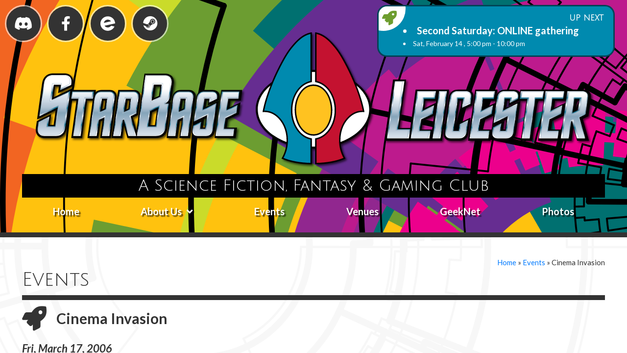

--- FILE ---
content_type: text/css
request_url: https://www.starbaseleicester.co.uk/wp-content/themes/SBL2019/style.css?ver=1705853253
body_size: 39257
content:
@charset "UTF-8";
/*
Theme Name: SBL
Theme URI: https://wordpress.org/themes/sbl/
Author: the WordPress team
Author URI: https://wordpress.org/
Description: Our 2019 default theme is designed to show off the power of the block editor. It features custom styles for all the default blocks, and is built so that what you see in the editor looks like what you'll see on your website. sbl is designed to be adaptable to a wide range of websites, whether you’re running a photo blog, launching a new business, or supporting a non-profit. Featuring ample whitespace and modern sans-serif headlines paired with classic serif body text, it's built to be beautiful on all screen sizes.
Requires at least: WordPress 4.9.6
Version: 1.4
License: GNU General Public License v2 or later
License URI: LICENSE
Text Domain: sbl
Tags: one-column, flexible-header, accessibility-ready, custom-colors, custom-menu, custom-logo, editor-style, featured-assets/images, footer-widgets, rtl-language-support, sticky-post, threaded-comments, translation-ready

sbl is based on Underscores https://underscores.me/, (C) 2012-2018 Automattic, Inc.
Underscores is distributed under the terms of the GNU GPL v2 or later.

Normalizing styles have been helped along thanks to the fine work of
Nicolas Gallagher and Jonathan Neal https://necolas.github.io/normalize.css/
*/
/*--------------------------------------------------------------
>>> TABLE OF CONTENTS:
----------------------------------------------------------------

--------------------------------------------------------------*/
/*
 * Chrome renders extra-wide &nbsp; characters for the Hoefler Text font.
 * This results in a jumping cursor when typing in both the Classic and block
 * editors. The following font-face override fixes the issue by manually inserting
 * a custom font that includes just a Hoefler Text space replacement for that
 * character instead.
 */
@font-face {
  font-family: 'NonBreakingSpaceOverride';
  src: url([data-uri]) format("woff2"), url([data-uri]) format("woff");
}



html, body {
	height: 100%;
	margin: 0;
	overflow: hidden;
}
body {
	background-color: #333333;
	font-family: 'Lato', sans-serif;
	color: #333333;
	font-size: 18px;
}


.viewport {
	height: 100%;
	overflow-x: hidden;
	overflow-y: auto;
	position: relative;
	-webkit-overflow-scrolling: touch;
}
.parallax {
	background-size: cover;
	box-sizing: border-box;
	width: 100%;
	height: 120vh;
	/* Since the parallax elements still consume space, we set the margin to undo
	the height of this parallax element making it essentially consume 0 space.
	*/
	margin-bottom: -120vh;
}

.drop-shadow {
	-webkit-filter: drop-shadow( 3px 3px 2px rgba(0, 0, 0, .7));
	filter: drop-shadow( 3px 3px 2px rgba(0, 0, 0, .7));
}
.header-logo {
	display: flex;
	flex-wrap: wrap;
	justify-content: center;
	margin-bottom: 20px;
}
.site-logo {
	margin: 0 20px;
}
.site-logo img {
	width: 150px;
}
.starbase {
	margin-top: 15px;
	max-width: 60vw;
}
.leicester {
	margin-top: 10px;
	max-width: 60vw;
}

h2.strapline {
	background-color: #000000;
	color: #ffffff;
	border: none;
	text-align: center;
	margin-bottom: 5px;
	padding: 5px 10px;
}

img {
	max-width: 100%;
	height: auto;
}



.container-fluid {
	max-width: 1600px;
}

.navbar {
	margin: 0;
	margin-bottom: 10px;
	padding: 0;
	border: none;
	min-height: inherit;
}
.navbar-collapse {
	padding: 0;
	border: none;
	border-top: 2px solid rgba(255,255,255,0.5);
	box-shadow: none;
}
.navbar-toggler-icon {
	margin-top: 3px;
	color: #333333;
}
.navbar-toggler .icon-bar {
	display: block;
	width: 22px;
	height: 3px;
	border-radius: 1px;
	background-color: #ffffff;
}
#site-navigation .ubermenu-nav {
	list-style: none;
	border-top: 4px solid rgba(0,0,0, .7);
}
#site-navigation .ubermenu-nav ul {
	list-style: none;
	margin: 0;
	padding: 0;
}
#site-navigation .ubermenu-nav li a {
	display: block;
	font-weight: bold;
	padding: 10px 22px;
	font-size: 20px;
	color: #ffffff;
	text-decoration: none;
	text-align: center;
	text-shadow: 3px 3px 2px rgba(0, 0, 0, .7);
	border-bottom: 4px solid rgba(0,0,0, .7);
	transition: 0.3s;
}
#site-navigation .ubermenu-responsive-toggle {
	padding: 10px;
	font-size: 18px;
	font-weight: bold;
	color: #ffffff;
	border: none;
	text-shadow: 3px 3px 2px rgba(0, 0, 0, .7);
}
#site-navigation .ubermenu-nav li a:hover, #site-navigation .ubermenu-active {
	background-color: rgba(0,0,0,0.5);
	color: #ffffff;
}
#site-navigation .ubermenu-sub-indicators .ubermenu-has-submenu-drop>.ubermenu-target>.ubermenu-sub-indicator {
    position: initial;
    display: inline-block;
    margin-left: 10px;
}
#site-navigation .ubermenu-item-level-0 {
	flex-grow: 1;
}

#site-navigation .ubermenu-submenu {
	background-color: #008aaf;
	border: none;
}
#site-navigation .ubermenu-submenu li a {
	text-shadow: none;
	border-top: 6px solid #000000;
	font-size: 18px;
	font-weight: 600;
	text-align: left;
	padding: 15px 25px;
}

#site-navigation .ubermenu-retractor {
	background-color: #000000;
	color: #ffffff;
}
#site-navigation .ubermenu-retractor:hover {
	background-color: #666666;
}
















#social-navigation {
	margin: 10px 0;
}
nav .social-menu {
	list-style: none;
	display: flex;
	flex-wrap: wrap;
	justify-content: center;
	margin: 0 0 10px 0;
	padding: 0;
}
nav .social-menu li {
	margin-right: 10px;
	border: 3px solid rgba(255,255,255,0.6);
	border-radius: 100px;
}
nav .social-menu li a {
	display: block;
	text-align: center;
	color: #transparent;
	background-color: #333333;
	border-radius: 100px;
	font-size: 0px;
	height: 45px;
	width: 45px;
	transition: 0.3s;
}
nav .social-menu li a:hover {
	background-color: #008aaf;
	text-decoration: none;
}
.social-menu a::before {
	color: #ffffff;
	-webkit-font-smoothing: antialiased;
	font-family: "FontAwesome";
	font-size: 25px;
	line-height: 46px;
}
.social-menu .facebook a::before {
	content: '\f39e';
}
.social-menu .twitter a::before {
	content: '\f099';
}
.social-menu .discord a::before {
	content: '\f392';
}
.social-menu .steam a::before {
	content: '\f1b6';
}
.social-menu .eventbrite a {
	position: relative;
}
.social-menu .eventbrite a::before {
	content: '';
	width: 25px;
	height: 25px;
	position: absolute;
	top: 10px;
	left: 10px;
	display: block;
	color: #ffffff;
	background: url("assets/images/eventbrite.svg") no-repeat;
}



/* FOOTER MENU */
.footer-menu {
	text-transform: uppercase;
	font-size: 14px;
	color:  rgba(255,255,255,0.5);
}
ul.footer-menu, .footer-menu ul {
	list-style: none;
	margin: 0;
	padding: 0;
}
.footer-menu li {
	text-transform: uppercase;
	text-align: center;
	font-size: 14px;
	border-bottom: 1px solid rgba(255,255,255,0.5);
}
.footer-menu li:first-child {
	border-top: 1px solid rgba(255,255,255,0.5);
}
.footer-menu li.no-link > a {
	display: none;
}
.footer-menu ul li:first-child {
	border-top: none;
}
.footer-menu li ul li:last-child {
	border-bottom: none;
}
.footer-menu li a {
	display: block;
	padding: 3px 10px;
	color:  rgba(255,255,255,0.5);
}
.footer-menu li a:hover {
	background-color:  rgba(255,255,255,0.2);
	text-decoration: none;
}





.full-width {
	padding: 80px 0;
	border-bottom: 10px solid #333333;
}
.full-width.main {
	padding-top: 40px;
}
.full-width.header {
	padding-top: 0;
	padding-bottom: 20px;
}

/* UPCOMING BLOCK */
.upcoming {
	margin: 0 15px;
	background-color: #008aaf;
	border: 3px solid rgba(0,0,0,0.5);
	border-radius: 20px;
	padding: 15px 20px 15px 50px;
	color: #ffffff;
	overflow: hidden;
}
.upcoming h2 {
	font-weight: bold;
	text-transform: uppercase;
	font-size: 16px;
	text-align: right;
	border: none;
	margin: 0;
}
.upcoming ul {
	list-style: none;
	margin: 0;
	padding: 0;
	text-align: center;
}
.upcoming li.event-title {
	font-size: 20px;
	font-weight: 700;
	color: #ffffff;
	margin-bottom: 3px;
}
.upcoming a {
	color: #ffffff;
}
.upcoming li.event-date, .upcoming li.event-location {
	font-size: 14px;
	line-height: 18px;
}
.upcoming .block {
	position: relative;
}
.upcoming .category-box {
	position: absolute;
	width: 0;
	height: 0;
	padding: 0;
	top: -55px;
	left: -85px;
}
.upcoming .category-box::after {
	content: "";
	display: block;
	background-color: #ffffff;
	width: 90px;
	height: 90px;
	border-radius: 100px;
}
.upcoming .category-box::before {
	content: "\f135";
	display: block;
	position: absolute;
	font-style: normal;
	font-variant: normal;
	text-rendering: auto;
	-webkit-font-smoothing: antialiased;
	font-family: "FontAwesome";
	font-weight: 900;
	font-size: 30px;
	top: 42px;
	left: 42px;
}



.photos {
	height: 600px;
	background: url("assets/images/Christmas2012-2-335x320.jpg") center center;
	background-size: cover;
}

.home article .entry-content {
	padding: 40px;
	color: #333333;
	background-color: rgba(255,255,255,0.9);
	border-radius: 20px;
}

h1 {
	font-family: 'Julius Sans One', sans-serif;
	font-size: 90px;
	margin-bottom: 40px;
	line-height: 80px;
}
h2 {
	font-family: 'Julius Sans One', sans-serif;
	border-bottom: 4px solid #333333;
}

.photo {
	border: 1px solid #cccccc;
	padding: 10px;
}
.site-footer {
	padding: 40px 0;
	background-color: #333333;
	min-height: 400px;
}

blockquote {
	border: none;
    position: relative;
    padding: 20px 70px 0 70px;
}
blockquote::before, blockquote::after {
	color: rgba(255,255,255,0.2);
	content: "\f10d";
	font-size: 50px;
	position: absolute;
	line-height: 0;
	-webkit-font-smoothing: antialiased;
	font-family: "FontAwesome";
}
blockquote::before {
	content: "\f10d";
	left: 0;
	top: 32px;
}
blockquote::after {
	content: "\f10e";
	right: 0;
	bottom: 30px;
}
blockquote p {
	color: rgba(255,255,255,0.3);
	font-size: 40px;
	font-weight: bold;
	line-height: 45px;
}
blockquote cite {
	color: rgba(255,255,255,0.3);
	font-size: 22px;
	text-align: right;
	display: block;
}



.site-footer footer {
	text-align: right;
	font-size: 16px;
	color: rgba(255,255,255,0.5);
	margin-top: 40px;
}

#masthead {
	margin-top: 20px;
}

.circles {
	background: #ffffff url("assets/images/circles.svg") 30% 40%/450% no-repeat;
	position: relative;
	z-index: -1;
}
.lines {
	background: url("assets/images/circle-lines.svg") 20% center/450% no-repeat;
	z-index: -1;
}
/*.circles::after {
	content: "";
	display: block;
	background: url("../assets/images/circle-lines.svg") right -70% top 10%/150% no-repeat;
	position: absolute;
	top: 0;
	left: 0;
	bottom: 0;
	right: 0;
	z-index: -1;
}*/

.breadcrumbs {
	font-size: 15px;
	margin: 0;
	text-align: right;
}
.breadcrumbs p {
	margin: 0;
}

.main {
	background-color: #ffffff;
	position: relative;
	min-height: 100vh;
}
.home .header {
	border: none;
}
.home .main {
	background: none;
	padding-top: 0;
	min-height: auto;
}

.lines-tint::before {
	content: "";
	background: url("assets/images/circle-lines.svg") 60% 60%/600% no-repeat;
	opacity: 0.03;
	top: 0;
	left: 0;
	bottom: 0;
	right: 0;
	position: absolute;
}
.sbl-yellow {
	color: #333333;
	position: relative;
	background-color: #ffc220;
}
.sbl-red {
	background-color: #c41230;
}
.sbl-blue {
	background-color: #008aaf;
}
.sbl-red h2, .sbl-blue h2 {
	border-bottom: 4px solid #ffffff;
}

.block > div:nth-child(1) {
	margin-bottom: 60px;
	position: relative;
}

/* ICONS */
.icon > div:nth-child(1) {
	padding-left: 70px;
}
.home .icon > div:nth-child(1) {
	padding-left: 60px;
}
.icon > div:nth-child(1)::before, h1.icon::before {
	display: block;
	position: absolute;
	font-style: normal;
	font-variant: normal;
	text-rendering: auto;
	-webkit-font-smoothing: antialiased;
	font-family: "FontAwesome";
	font-weight: 900;
	font-size: 50px;
	top: -15px;
	left: 0;
}
h1.icon::before {
	font-family: "Font Awesome 5 Pro";
	top: 0;
}
.event > div:nth-child(1)::before, .event h1.icon::before {
	content: "\f135";
}
.calendar > div:nth-child(1)::before {
	content: "\f073";
}
.geeknet > div:nth-child(1)::before, .type-geeknet > div:nth-child(1)::before {
	content: "\f6ff";
	content: "\f542";
	content: "\f126";
	content: "\f1e0";
	font-family: "Font Awesome 5 Pro";
}
.announcement > div:nth-child(1)::before, .announcement h1.icon::before {
	content: "\f0a1";
}
.sbl-red .geeknet > div:nth-child(1)::before {
	color: #ffffff;
}
/* geeknet icons */
.geeknet_category-group > div:nth-child(1)::before, .geeknet_category-group h1.icon::before {
	content: "\f500";
}
.geeknet_category-store > div:nth-child(1)::before, .geeknet_category-store h1.icon::before {
	content: "\f54e";
}
.geeknet_category-digital-store > div:nth-child(1)::before, .geeknet_category-digital-store h1.icon::before {
	content: "\f06b";
	content: "\f674";
}
.geeknet_category-entertainment > div:nth-child(1)::before, .geeknet_category-entertainment h1.icon::before {
	content: "\f522";
	content: "\f580";
	content: "\f630";	
}
.geeknet_category-convention > div:nth-child(1)::before, .geeknet_category-convention h1.icon::before {
	content: "\f64f";
	content: "\f594";
}

/* location icon */
.type-location h1.icon::before {
	content: "\f64f";
}
.icon.regular-meeting > div:nth-child(1)::before, h1.icon.regular-meeting::before, .upcoming .category-box.regular-meeting::before  {
	color: #f46523;
}
.icon.members-only > div:nth-child(1)::before, h1.icon.members-only::before, .upcoming .category-box.members-only::before  {
	color: #c41230;
}
.icon.extra-events > div:nth-child(1)::before, h1.icon.extra-events::before, .upcoming .category-box.extra-events::before  {
	color: #6d9d2f;
}



.geeknet-info {
	display: flex;
	margin-bottom: 10px;
}
.geeknet-logo {
	margin-left: auto;
}
.geeknet-discount {
	position: absolute;
	left: -50px;
	top: 5px;
}
.keyring {
	width: 50px;	
}






.address, .tel, .link {
	position: relative;
	padding-left: 50px;
	font-size: 18px;
	line-height: 26px;
	font-weight: bold;
	font-style: italic;
}
.map-marker::before, .tel::before, .link::before {
	content: "\f3c5";
	color: #c41230;
	display: block;
	position: absolute;
	font-style: normal;
	font-variant: normal;
	text-rendering: auto;
	-webkit-font-smoothing: antialiased;
	font-family: "FontAwesome";
	font-size: 50px;
	top: 10px;
	left: 0;
}
.tel::before, .link::before {
	content: "\f87b";
	color: #333333;
	font-family: "Font Awesome 5 Pro";
	font-size: 25px;
	top: 0;
	left: 20px;
}
.link::before {
	content: "\f360";
}









/* EVENTS MANAGER */

.recurring {
	margin-top: 40px;
	padding: 40px;
    border-radius: 20px;
}
.page-events .recurring h2 {
    font-size: 24px;
    line-height: 28px;
    border-top: none;
    margin-bottom: 20px;
}
.recurring h3 {
    font-size: 22px;
    line-height: 24px;
    font-weight: bold;
    margin-bottom: 2px;
}
.recurring p {
    font-size: 18px;
    margin-bottom: 20px;
}
.recurring p:last-child {
    margin-bottom: 0;
}

.page-events main h2 {
	border-top: 4px solid #333333;
	border-bottom: 4px solid #333333;
	font-size: 40px;
	line-height: 70px;
	font-weight: bold;
}
.page-events .css-events-list h2 {
	border-top: 10px solid #333333;
	margin-top: 100px;
}
.page-events .css-events-list h2:first-child {
	margin-top: 50px;
}



.page-events article .block {
	margin-bottom: 30px;
	padding-top: 50px;
	border-top: 5px dotted #333333;
}
.page-events article h2+.block {
	border-top: none;
}



.category-box {
	display: block;
	border-radius: 6px;
	top: 3px;
	padding: 3px 7px;
	margin-bottom: 15px;
	text-transform: uppercase;
	font-weight: bold;
	font-size: 15px;
	color: rgba(255,255,255,0.75);
}
.category-box.regular-meeting {
	background-color: #f46523;
}
.category-box.members-only {
	background-color: #c41230;
}
.category-box.extra-events {
	background-color: #6d9d2f;
}
.category-box.group, .category-box.store, .category-box.digital-store, .category-box.entertainment, .category-box.convention {
	background-color: #666666;
}




.event h3 {
	font-size: 26px;
	line-height: 30px;
	font-weight: bold;
	margin-bottom: 15px;
}
.event h3 a, .event .all-events-link a {
	color: #333333;
}
.event .event-date, .event .event-location {
	font-size: 18px;
	line-height: 22px;
	font-weight: bold;
	font-style: italic;
	position: relative;
}
.event .event-date {
	margin-bottom: 2px;
}
.event .all-events-link {
	font-size: 16px;
	font-weight:  bold;
	border-top: 5px dotted #333333;
	text-align: right;
}

/* next event */
.next-event ul {
	list-style: none;
	margin: 0;
	padding: 0;
}
.next-event li.event-description {
	font-size: 17px;
	margin-top: 20px;
	margin-bottom: 40px;
}



/* MINI CALENDAR */
.calendar table.em-calendar {
    width: 100%;
    border-spacing: 3px;
    border-collapse: separate;
    text-align: center;
    font-weight: bold;
}
.calendar .month_name {
	font-size: 20px;
}
.calendar table.em-calendar tbody td {
    width: 10%;
    background-color: rgba(255,255,255,0.3);
    margin: 5px;
    line-height: 40px;
}
.calendar table.em-calendar .days-names td {
    background-color: rgba(0,0,0,0.1);
}
.calendar table.em-calendar td.eventless-today, table.em-calendar td.eventful-today {
    background-color: rgba(255, 255, 255, 0.7);
}
.calendar table.em-calendar td.eventless-pre, .em-calendar td.eventless-post {
    color: rgba(0, 0, 0, 0.3);
}
.calendar table.em-calendar td.eventful a, .calendar table.em-calendar td.eventful-today a {
    color: #ffffff;
    background-color: #000000;
    display: block;
	transition: 0.2s;
}
.calendar table.em-calendar td.eventful a:hover {
    color: #000000;
    background-color: #ffffff;
    text-decoration: none;
}

.calendar table.em-calendar td.regular-meeting a { /* regular meetings */
    background-color: #f46523;
}
.calendar table.em-calendar td.members-only a { /* members only */
    background-color: #c41230;
}
.calendar table.em-calendar td.extra-events a { /* extra events */
    background-color: #6d9d2f;
}
.calendar table.em-calendar td.eventful-post a, aside table.em-calendar td.eventful-pre a { /* post month */
    background: none;
    text-decoration: none;
}

.calendar table.em-calendar td.regular-meeting.members-only a { /* extra events */
    background-color: #000000;
    background: 
   url("assets/images/event-members.png") left calc(50% - 50px) no-repeat,   /* like z-index: 2; */
   #f46523  /* On bottom, like z-index: 1; */
}
.calendar table.em-calendar td.regular-meeting.extra-events a { /* extra events */
    background-color: #000000;
    background: 
   url("assets/images/event-extra.png") left calc(50% - 50px) center no-repeat,   /* like z-index: 2; */
   #f46523  /* On bottom, like z-index: 1; */
}
.calendar table.em-calendar td.members-only.extra-events a { /* extra events */
    background-color: #000000;
    background: 
   url("assets/images/event-extra.png") left calc(50% - 50px) center no-repeat,   /* like z-index: 2; */
   #c41230  /* On bottom, like z-index: 1; */
}
.calendar table.em-calendar td.regular-meeting.members-only.extra-events a { /* extra events */
    background-color: #000000;
    background: 
   url("assets/images/event-extra.png") left calc(50% - 50px) top calc(50% - 50px) no-repeat,  /* On top, like z-index: 3; */
   url("assets/images/event-members.png") left calc(50% - 50px) no-repeat,   /* like z-index: 2; */
   #f46523  /* On bottom, like z-index: 1; */
}
.calendar table.em-calendar td.regular-meeting.members-only a:hover { /* extra events */
    background: #ffffff;
}
.calendar table.em-calendar td.regular-meeting.extra-events a:hover { /* extra events */
    background: #ffffff;
}
.calendar table.em-calendar td.members-only.extra-events a:hover { /* extra events */
    background: #ffffff;
}
.calendar table.em-calendar td.regular-meeting.members-only.extra-events a:hover { /* extra events */
    background: #ffffff;
}

.calendar table.em-calendar td.eventful-post a:hover { /* post month */
    text-decoration: underline;
}
.calendar table.em-calendar td.eventful-pre.regular-meeting a, .calendar table.em-calendar td.eventful-post.regular-meeting a { /* post-month regular meetings */   
    color: #f46523;
    background: none;
}
.calendar table.em-calendar td.eventful-pre.members-only a, .calendar table.em-calendar td.eventful-post.members-only a { /* post-month members only */
    color: #c41230;
    background: none;
}
.calendar table.em-calendar td.eventful-pre.extra-events a, .calendar table.em-calendar td.eventful-post.extra-events a { /* post-month extra events */
    color: #6d9d2f;
    background: none;
}

.calendar ul {
	list-style: none;
	padding: 0 10px;
	margin-bottom: 0;
}
.calendar li {
	font-size: 14px;
	line-height: 20px;
	padding-left: 22px;
	position: relative;
}
.calendar li:before {
	content: "";
	display: block;
	width: 15px;
	height: 15px;
	position: absolute;
	left: 0;
	top: 2px;
}
.calendar li.regular-meeting:before { /* regular meeting */
	background-color: #f46523;
}
.calendar li.members-only:before { /* members only */
    background-color: #c41230;
}
.calendar li.extra-events:before { /* extra events */
    background-color: #6d9d2f;
}

.em-calnav {
	color: transparent;
	position: relative;
}
.em-calnav:hover {
	color: transparent;
}
.em-calnav:hover::before {
	color: #ffffff;
}
.em-calnav::before {
	display: block;
	position: absolute;
	top: -60%;	
	font-size: 30px;
	color: #333333;
	font-style: normal;
	font-variant: normal;
	text-rendering: auto;
	-webkit-font-smoothing: antialiased;
	font-family: "FontAwesome";
	font-weight: 900;
}
.em-calnav-prev::before {
	left: 0;
	content: "\f137";
}
.em-calnav-next::before {
	right: 0;
	content: "\f138";
}

/* GEEKNET */
.type-geeknet .arpw-ul {
	margin: 0;
	padding: 0;
	list-style: none;
}
.type-geeknet .arpw-title {
	display: inline-block;
	font-size: 26px;
	color: #ffffff;
	margin-bottom: 5px;
}
.type-geeknet .arpw-summary {
	font-size: 17px;
}
.type-geeknet h2 {
	font-family: 'Lato', sans-serif;
    font-size: 26px;
    line-height: 30px;
    font-weight: bold;
    padding-bottom: 5px;
    margin-bottom: 15px;
}
.type-geeknet h2 a {
	color: #333333;
}

.divider {
	margin-bottom: 40px;
    padding-top: 30px;
    border-top: 5px dotted #333333;
}
.divider:nth-child(4n+2)  {
	display: none;
}
.sbl-red .geeknet h2 a {
	color: #ffffff;
}
.sbl-red .arpw-summary {
	color: #ffffff;
	font-size: 17px;
}
.arpw-title {
	font-size: 26px;
	line-height: 30px;
	font-weight: bold;
}
.sbl-red a.arpw-title {
	color: #ffffff;
}
.arpw-summary {
	margin-top: 15px;
}



/* SINGLE PAGES */
h2.page-title {
	border: none;
	font-family: 'Julius Sans One', sans-serif;
	font-size: 40px;
}
.type-geeknet header, .type-event header, .type-location header {
	border-top: 10px solid #333333;
}
.geeknet-container .type-geeknet header {
	border: none;
}
.type-geeknet header h1, .type-event header h1, .type-location header h1 {
	font-family: 'Lato', sans-serif;
	font-size: 30px;
    line-height: 34px;
    font-weight: bold;
    margin: 20px 0;
    padding-left: 70px;
    border: none;
    position: relative;
}
.type-geeknet .category-box, .type-event .category-box {
	right: 15px;
	top: 20px;
}
.geeknet-container .type-geeknet .category-box {
	right: 0;
	top: 3px;
}
.type-geeknet .details-wrap {
	display: flex;
}

.type-event .event-date {
	margin-top: 10px;
	font-size: 22px;
	line-height: 30px;
}
.type-event .event-details h3 {
	margin-top: 25px;
	margin-bottom: 10px;
	font-size: 18px;
	line-height: 18px;
	color: #999999;
}
.type-event .event-description {
	margin-top: 50px;
}

.event-location.map-marker {
	padding-left: 25px;
}
.event-location.map-marker::before {
	font-size: 25px;
	top: 0;
	left: 0;
}

.type-location .address {
	margin-left: 10px;
	margin-top: 20px;
}
.type-location .upcoming-events {
	margin-top: 100px;
}

.flxmap-container {
	margin-top: 30px;
}




/* RESPONSIVE VIDEO EMBED
.video {
	border: 5px solid #ffffff;
} */
.videowrapper {
	position: relative;
	padding-bottom: 56.25%; /* 16:9 */
	height: 0;
}
.videowrapper iframe {
	position: absolute;
	top: 0;
	left: 0;
	width: 100%;
	height: 100%;
}



/* EVENTS */
.page #em-wrapper ul {
	list-style: none;
	padding-left: 30px;
}
.page #em-wrapper li {
	margin-bottom: 10px;
	position: relative;
}
.page #em-wrapper li:before {
	content: "";
	border-radius: 9px;
	-moz-border-radius: 9px;
	-webkit-border-radius: 9px;
	background-color: #000000;
	height: 18px;
	width: 18px;
	position: absolute;
	left: -25px;
	top: 2px;
}
.page #em-wrapper li.regular-meeting:before { /* regular meetings */
    background-color: #f46523;
}
.page #em-wrapper li.members-only:before { /* members only */
    background-color: #c41230;
}
.page #em-wrapper li.extra-events:before { /* extra events */
    background-color: #6d9d2f;
}


/* PAST EVENTS */
.past-events ul {
	list-style: none;
	margin-left: 0;
	padding-left: 0;
}
.year-2021, .year-2020, .year-2019, .year-2018, .year-2017, .year-2016, .year-2015, .year-2014, .year-2013, .year-2012, .year-2011, .year-2010, .year-2009, .year-2008, .year-2007, .year-2006 {
	display: none;
}
.year-2021.panel-heading, .year-2020.panel-heading, .year-2019.panel-heading, .year-2018.panel-heading, .year-2017.panel-heading, .year-2016.panel-heading, .year-2015.panel-heading, .year-2014.panel-heading, .year-2013.panel-heading, .year-2012.panel-heading, .year-2011.panel-heading, .year-2010.panel-heading, .year-2009.panel-heading, .year-2008.panel-heading, .year-2007.panel-heading, .year-2006.panel-heading {
	display: block;
}
.past-events .panel-body, .past-events .panel-heading {
	border-radius: 0;
	-webkit-border-radius: 0;
	-moz-border-radius: 0;
}
.past-events .panel-heading {
	margin-bottom: 0;
	border-bottom: 3px solid #000000;
	cursor: pointer;
	font-weight: bold;
	font-size: 20px;
	padding: 10px 5px 0 5px;
	position: relative;
}
.past-events .panel-body {
	border-top: 7px solid #000000;
	padding: 0;
}
.past-events h2 {
	margin-bottom: 0;
}
.past-events .event-title {
	font-size: 18px;
	font-weight: bold;
	line-height: 20px;
	margin: 0 0 2px 40px;
	padding-top: 5px;
}
.past-events .event-title a {
	color: #333333;
}
.past-events .event-date {
	font-size: 14px;
	font-weight: bold;
    font-style: italic;
    margin-left: 40px;
}
.past-events .event-description {
	font-size: 14px;
	line-height: 18px;
	margin-top: 5px;
}
.past-events .event-location {
	font-size: 14px;
	font-style: italic;
	font-weight: bold;
	margin-left: 40px;
}
.past-events li ul {
	padding-top: 0;
	padding-bottom: 0;
	margin-bottom: 10px;
    padding-top: 10px;
    border-top: 5px dotted #333333;
}
.past-events li:first-child ul {
    border: none;
}


.past-events ul {
	position: relative;
}
.past-events ul::before {
    display: block;
    position: absolute;
    font-style: normal;
    font-variant: normal;
    text-rendering: auto;
    -webkit-font-smoothing: antialiased;
    font-family: "FontAwesome";
    font-weight: 900;
    font-size: 30px;
    top: 10px;
    left: 0;
}
.past-events ul.regular-meeting::before {
	content: "\f135";
	color: #f46523;
}
.past-events ul.members-only::before {
	content: "\f135";
	color: #c41230;
}
.past-events ul.extra-events::before {
	content: "\f135";
	color: #6d9d2f;
}


/* accordion icons */
.past-events .panel-heading::before {
	display: block;
	position: absolute;
	font-style: normal;
	font-variant: normal;
	text-rendering: auto;
	-webkit-font-smoothing: antialiased;
	font-family: "FontAwesome";
	font-weight: 900;
	font-size: 22px;
	top: 10px;
	right: 5px;
}
.past-events .panel-heading::before {
  content: "\f0fe";
}
.past-events .panel-heading.ui-state-active::before {
    content: "\f146";
}
.past-events .panel-heading.ui-state-hover::before {
  color: #007bff;
}







/* VENUES */
.venue {
	margin-bottom: 60px;
}
.venue header {
	border-top: 10px solid #333333;
}
.venue h2 {
	font-family: 'Lato', sans-serif;
	font-size: 30px;
    line-height: 34px;
    font-weight: bold;
    margin: 15px 0 20px 0;
    border: none;
}
.venue h2 a {
	color: #333333;
}
.venue-image {
	background: #333333;
	padding: 4px;
}
.venue-map {
	margin-top: 50px;
}










.filter {
	margin: 20px 0 50px 0;
    padding: 15px 20px 10px 20px;
    border-radius: 20px;
    background-color: #ffc220;
}
.filter ul {
	list-style: none;
	margin: 0;
	padding: 0;
    display: flex;
	flex-wrap: wrap;
    justify-content: flex-end;
}
.filter li {
	flex-basis: 100%;
	margin-bottom: 10px;
}

/*Move he original checkbox out of the way */
[type="checkbox"].checkbox {
  position: absolute;
  left: -9999px;
}
label, .clear-all {
	font-size: 18px;
    line-height: 30px;
    font-weight: bold;
    font-style: italic;
    position: relative;
    padding-left: 42px;
    margin-left: 30px;
	white-space: nowrap;
}
.clear-all {
	background-color: #000000;
	padding: 0 16px;
	color: #ffc220;
	border-radius: 10px;
	top: -3px;
	cursor: pointer;
	line-height: 36px;
}

/*The label will contain the icon and the text, will grab the focus*/
[type="checkbox"].checkbox + label {
	cursor: pointer;
}
/*The icon container, set it to fixed size and font size, the padding is to align the border*/
/*If you change the font-size of this icon, be sure to adjust the min-width as well*/
[type="checkbox"].checkbox + label::before {
  font-family: 'FontAwesome';
  display: block;
  box-sizing: border-box;
  border: 1px solid transparent;
  font-size: 40px;
  font-style: normal;
  min-width: 28px;
  position: absolute;
  left: 0;
}
/* toggle font awesome icon*/
[type="checkbox"].checkbox:checked + label::before {
  content: "\f046";
}
[type="checkbox"].checkbox:not(:checked) + label::before {
  content: "\f096";    
}
/*Do something on focus, in this case show dashed border*/
/*[type="checkbox"].checkbox:focus + label::before {
  border: 1px dashed #777;
}*/
/*Do something on hover, in this case change the image color*/
[type="checkbox"].checkbox:hover + label::before {
   color: #67afe5;
}



/* SEARCH */
.search .entry-header {
    border: none;
    margin-top: 40px;
}
.search article h2 {
    font-family: 'Lato', sans-serif;
    font-size: 24px;
    line-height: 30px;
    font-weight: bold;
    padding-bottom: 5px;
    margin-bottom: 15px;
    border: none;
    border-bottom: 4px solid #333333;
}
.search article h2 a {
    color: #333333;
}
.search article .entry-content {
	border-bottom: 5px dotted #333333;
}


.hide {
	display: none;
}


/* ANNOUNCEMNENT */
.announcement .display-posts-listing {
	list-style: none;
	margin: 0;
	padding: 0;
}
.announcement .display-posts-listing .title {
	display: block;
    font-size: 26px;
    line-height: 30px;
    font-weight: bold;
    margin-bottom: 10px;
}
.announcement.icon > div:nth-child(1) {
    padding-left: 70px;
}


/* -------------------------------------------------------------
WORDPRESS CORE
-------------------------------------------------------------- */
.alignnone {
    margin: 5px 20px 20px 0;
}

.aligncenter,
div.aligncenter {
    display: block;
    margin: 5px auto 20px auto;
}

.alignright {
    float:right;
    margin: 5px 0 20px 20px;
}

.alignleft {
    float: left;
    margin: 5px 20px 20px 0;
}

a img.alignright {
    float: right;
    margin: 5px 0 20px 20px;
}

a img.alignnone {
    margin: 5px 20px 20px 0;
}

a img.alignleft {
    float: left;
    margin: 5px 20px 20px 0;
}

a img.aligncenter {
    display: block;
    margin-left: auto;
    margin-right: auto
}

.wp-caption {
    background: #fff;
    border: 1px solid #f0f0f0;
    max-width: 96%; /* Image does not overflow the content area */
    padding: 5px 3px 10px;
    text-align: center;
}

.wp-caption.alignnone {
    margin: 5px 20px 20px 0;
}

.wp-caption.alignleft {
    margin: 5px 20px 20px 0;
}

.wp-caption.alignright {
    margin: 5px 0 20px 20px;
}

.wp-caption img {
    border: 0 none;
    height: auto;
    margin: 0;
    max-width: 98.5%;
    padding: 0;
    width: auto;
}

.wp-caption p.wp-caption-text {
    font-size: 11px;
    line-height: 17px;
    margin: 0;
    padding: 0 4px 5px;
}

/* Text meant only for screen readers. */
.screen-reader-text {
	clip: rect(1px, 1px, 1px, 1px);
	position: absolute !important;
	height: 1px;
	width: 1px;
	overflow: hidden;
}

.screen-reader-text:focus {
	background-color: #f1f1f1;
	border-radius: 3px;
	box-shadow: 0 0 2px 2px rgba(0, 0, 0, 0.6);
	clip: auto !important;
	color: #21759b;
	display: block;
	font-size: 14px;
	font-size: 0.875rem;
	font-weight: bold;
	height: auto;
	left: 5px;
	line-height: normal;
	padding: 15px 23px 14px;
	text-decoration: none;
	top: 5px;
	width: auto;
	z-index: 100000; /* Above WP toolbar. */
}

@media (min-width: 768px) { /* MOBILE FIRST SO ALL LARGE LAYOUT STYLING HERE */

	.navbar-collapse {
		border: none;
	}
	.navbar ul {
		list-style: none;
		display: flex;
		align-items: stretch; /* Default */
		justify-content: center;
		width: 100%;
		margin: 0;
		padding: 0;
	}
	.navbar li {
		display: block;
		flex: 1 1 auto; /* Default */
		margin: 0;
	}
	
	.home article .entry-content {
		-webkit-columns: 100px 2; /* Chrome, Safari, Opera */
		-moz-columns: 100px 2; /* Firefox */
		columns: 100px 2;
		-webkit-column-gap: 40px;
		-moz-column-gap: 40px;
		column-gap: 40px;
	}
	
	
	.circles {
		background: #ffffff url("assets/images/circles.svg") 20% 40%/300% no-repeat;
	}
	.lines {
		background: url("assets/images/circle-lines.svg") left center/300% no-repeat;
	}
	.lines-tint::before {
		background: url("assets/images/circle-lines.svg") 60% 60%/300% no-repeat;
	}
	

	
	.upcoming {
		position: absolute;
		top: 10px;
		right: 10px;
	}
	
	nav .social-menu {
		justify-content: flex-start;
		margin: 0;
	}
	
	#masthead {
		margin-top: -30px;
	}

	
	.filter li {
		flex-basis: 50%;
	}
	
	
	
	
	
	
	#social-navigation {
		margin: 10px;
	}
	nav .social-menu {
		justify-content: flex-start;
		margin: 0 0 10px 0;
	}
	nav .social-menu li a {
		height: 70px;
		width: 70px;
	}
	.social-menu a::before {
		font-size: 30px;
		line-height: 70px;
	}
	.social-menu .eventbrite a::before {
		width: 30px;
		height: 30px;
		top: 20px;
		left: 20px;
	}



	
	
	/* ICONS */
	.icon > div:nth-child(1) {
		padding-left: 70px;
	}
	
	
	/* ADJUST SPACING */
	.block:nth-of-type(odd) > div {
		margin-right: 10px;
	}
	.block:nth-of-type(even) > div {
		margin-left: 10px;
	}

	/* no adjustment on events page */
	.page-events .block:nth-of-type(odd) > div {
		margin-right: 0;
	}
	.page-events .block:nth-of-type(even) > div {
		margin-left: 0;
	}

	
}
@media (min-width: 768px) and (max-width: 991px) { /* TABLET */
}
@media (min-width: 768px) and (max-width: 1199px) { /* LOGO STUFF */
    .logo-wrap {
		margin-top: 60px;
	}
}
@media (min-width: 576px) and (max-width: 1199px) { /* LOGO STUFF */
    .logo-wrap {
		display: flex;
		justify-content: center;
		align-items: center;
	}
	.header-logo {
		justify-content: flex-start;
		flex-basis: 50%;
	}
	.site-logo img {
		height: 28vw;
		width: auto;
		max-height: 285px;
	}
	.starbase {
		height: 15vw;
		max-height: 151px;
	}
	.leicester {
		height: 14vw;
		max-height: 134px;
	}
}
@media (min-width: 1200px) and (max-width: 1350px) { /* LOGO STUFF */
	.site-logo img {
		height: 21vw;
	}
	.starbase {
		margin-top: 15px;
		max-width: 33vw;
	}
	.leicester {
		margin-top: 10px;
		max-width: 33vw;
	}
}
@media (min-width: 992px) {

	#site-navigation .ubermenu-nav {
		display: flex;
		align-items: stretch;
		justify-content: center;
		border: none;
	}
	
	#site-navigation .ubermenu-nav li a {
		border: none;
	}
	#site-navigation .ubermenu-submenu li a {
		border-top: 6px solid #000000;
	}
	
	
	.navbar li a, .navbar li:first-child a{
		border: none;
	}
	
	.full-width {
		padding-left: 30px;
		padding-right: 30px;
	}
	
	.circles {
		background: #ffffff url("assets/images/circles.svg") 20% 40%/250% no-repeat;
	}
	.lines {
		background: url("assets/images/circle-lines.svg") left center/250% no-repeat;
	}
	
	.venue-map {
		margin-top: 0;
	}
	
	.filter li {
		flex-basis: 0;
		margin-bottom: 0;
	}
	
	.type-geeknet h2 {
		padding-right: 120px;
	}
	
	/* MINI CALENDAR */
	.calendar table.em-calendar {
		border-spacing: 8px;
	}
	
	/* ADJUST SPACING */
	.block:nth-of-type(odd) > div {
		margin-right: 50px;
	}
	.block:nth-of-type(even) > div {
		margin-left: 50px;
	}
	
}
@media (min-width: 992px) and (max-width: 1199px) { /* DESKTOP */
	.owl-carousel div p {
		font-size: 40px;
		line-height: 45px;
		padding: 0 100px;
	}
}
@media (min-width: 1200px) { /* LARGE SCREEN */
	.owl-carousel div p {
		font-size: 50px;
		line-height: 55px;
		padding: 0 150px;
	}
	.home .navbar {
		width: 75%;

	}
	
	.category-box {
		position: absolute;
		right: 0;
		top: 3px;
		margin-bottom: 3px;
	}
	
	
	/* SITE LOGO */
	.site-logo {
		margin: 0 20px;
		order: 2;
	}
	.site-logo img {
		min-width: 250px;
	}
	.starbase {
		order: 1;
		margin-top: 30px;
	}
	.leicester {
		order: 3;
		margin-top: 48px;
	}
}


--- FILE ---
content_type: text/css
request_url: https://www.starbaseleicester.co.uk/wp-content/plugins/ubermenu/assets/css/skins/minimal.css?ver=6.2.8
body_size: 3864
content:
/* UberMenu - Copyright 2011-2017, SevenSpark */
.ubermenu-skin-minimal {
  font-size: 12px;
  color: #888;
}
.ubermenu-skin-minimal .ubermenu-target {
  color: #333;
}
.ubermenu-skin-minimal .ubermenu-target-description {
  color: #aaa;
}
.ubermenu-skin-minimal.ubermenu-responsive-toggle {
  background: transparent;
  color: #333;
  font-size: 12px;
  text-transform: none;
  font-weight: normal;
}
.ubermenu-skin-minimal.ubermenu-responsive-toggle:hover {
  background: transparent;
  color: #111;
}
.ubermenu-skin-minimal {
  border: none;
  background: transparent;
}
.ubermenu-skin-minimal .ubermenu-item-level-0.ubermenu-current-menu-item > .ubermenu-target,
.ubermenu-skin-minimal .ubermenu-item-level-0.ubermenu-current-menu-parent > .ubermenu-target,
.ubermenu-skin-minimal .ubermenu-item-level-0.ubermenu-current-menu-ancestor > .ubermenu-target {
  color: #111;
  background: transparent;
}
.ubermenu-skin-minimal .ubermenu-item.ubermenu-item-level-0 > .ubermenu-highlight {
  color: #4d90fe;
  background: transparent;
}
.ubermenu-skin-minimal.ubermenu-vertical .ubermenu-item-level-0 > .ubermenu-target {
  background: transparent;
}
.ubermenu-skin-minimal .ubermenu-item-level-0 > .ubermenu-target {
  font-weight: normal;
  color: #333;
  text-transform: none;
  border-left: none;
}
body:not(.rtl) .ubermenu-skin-minimal.ubermenu-horizontal .ubermenu-item-level-0:first-child > .ubermenu-target {
  box-shadow: none;
}
.ubermenu-skin-minimal .ubermenu-item-level-0:hover > .ubermenu-target,
.ubermenu-skin-minimal .ubermenu-item-level-0.ubermenu-active > .ubermenu-target {
  background: transparent;
  color: #111;
}
.ubermenu-skin-minimal .ubermenu-item-level-0 > .ubermenu-submenu-type-stack > .ubermenu-item > .ubermenu-target {
  color: #333;
}
.ubermenu-skin-minimal .ubermenu-item-level-0 > .ubermenu-submenu-type-stack > .ubermenu-item > .ubermenu-target:hover {
  color: #111;
}
.ubermenu-skin-minimal .ubermenu-submenu.ubermenu-submenu-drop {
  background: #fff;
  border: 1px solid #fff;
}
.ubermenu-skin-minimal.ubermenu-horizontal .ubermenu-item-level-0 > .ubermenu-submenu-drop {
  border-top: 1px solid #fff;
}
.ubermenu-skin-minimal .ubermenu-tab-content-panel {
  background: #fff;
}
.ubermenu-skin-minimal .ubermenu-submenu,
.ubermenu-skin-minimal .ubermenu-submenu .ubermenu-target {
  color: #333;
}
.ubermenu-skin-minimal .ubermenu-submenu .ubermenu-highlight {
  color: #4d90fe;
}
.ubermenu-skin-minimal .ubermenu-submenu .ubermenu-target:hover,
.ubermenu-skin-minimal .ubermenu-submenu .ubermenu-active > .ubermenu-target {
  color: #111;
}
.ubermenu-skin-minimal .ubermenu-submenu .ubermenu-target > .ubermenu-target-description {
  color: #aaa;
}
.ubermenu-skin-minimal .ubermenu-submenu .ubermenu-active > .ubermenu-target > .ubermenu-target-description {
  color: #666;
}
.ubermenu-skin-minimal .ubermenu-submenu .ubermenu-item-header > .ubermenu-target {
  font-weight: bold;
  color: #333;
}
.ubermenu-skin-minimal .ubermenu-submenu .ubermenu-item-header.ubermenu-has-submenu-stack > .ubermenu-target {
  border-bottom: 1px solid #e9e9e9;
}
.ubermenu-skin-minimal .ubermenu-submenu .ubermenu-item-header > .ubermenu-target:hover {
  color: #222;
}
.ubermenu-skin-minimal .ubermenu-submenu .ubermenu-current-menu-item > .ubermenu-target {
  color: #111;
  background: transparent;
}
.ubermenu-nojs.ubermenu-skin-minimal .ubermenu-submenu .ubermenu-tabs .ubermenu-tab:hover > .ubermenu-target,
.ubermenu-skin-minimal .ubermenu-submenu .ubermenu-tab.ubermenu-active > .ubermenu-target {
  background: #eee;
  color: #111;
}
.ubermenu-skin-minimal .ubermenu-tabs-group,
.ubermenu-skin-minimal .ubermenu-tab > .ubermenu-target,
.ubermenu-skin-minimal .ubermenu-tab-content-panel {
  border-color: #eee;
}
.ubermenu-skin-minimal.ubermenu-transition-fade .ubermenu-item-level-0 > .ubermenu-submenu-drop {
  margin-top: 0;
}


--- FILE ---
content_type: application/javascript
request_url: https://www.starbaseleicester.co.uk/wp-content/themes/SBL2019/assets/js/parallax.js?ver=1705853253
body_size: 6032
content:
/**
 * Copyright 2016 Google Inc. All rights reserved.
 *
 * Licensed under the Apache License, Version 2.0 (the "License");
 * you may not use this file except in compliance with the License.
 * You may obtain a copy of the License at
 *
 *     http://www.apache.org/licenses/LICENSE-2.0
 *
 * Unless required by applicable law or agreed to in writing, software
 * distributed under the License is distributed on an "AS IS" BASIS,
 * WITHOUT WARRANTIES OR CONDITIONS OF ANY KIND, either express or implied.
 * See the License for the specific language governing permissions and
 * limitations under the License.
 *
 */

function initializeParallax(clip) {
  var parallax = clip.querySelectorAll('*[parallax]');
  var parallaxDetails = [];
  var sticky = false;

  // Edge requires a transform on the document body and a fixed position element
  // in order for it to properly render the parallax effect as you scroll.
  // See https://developer.microsoft.com/en-us/microsoft-edge/platform/issues/5084491/
  if (getComputedStyle(document.body).transform == 'none')
    document.body.style.transform = 'translateZ(0)';
  var fixedPos = document.createElement('div');
  fixedPos.style.position = 'fixed';
  fixedPos.style.top = '0';
  fixedPos.style.width = '1px';
  fixedPos.style.height = '1px';
  fixedPos.style.zIndex = 1;
  document.body.insertBefore(fixedPos, document.body.firstChild);

  for (var i = 0; i < parallax.length; i++) {
    var elem = parallax[i];
    var container = elem.parentNode;
    if (getComputedStyle(container).overflow != 'visible') {
      console.error('Need non-scrollable container to apply perspective for', elem);
      continue;
    }
    if (clip && container.parentNode != clip) {
      console.warn('Currently we only track a single overflow clip, but elements from multiple clips found.', elem);
    }
    var clip = container.parentNode;
    if (getComputedStyle(clip).overflow == 'visible') {
      console.error('Parent of sticky container should be scrollable element', elem);
    }
    // TODO(flackr): optimize to not redo this for the same clip/container.
    var perspectiveElement;
    if (sticky || getComputedStyle(clip).webkitOverflowScrolling) {
      sticky = true;
      perspectiveElement = container;
    } else {
      perspectiveElement = clip;
      container.style.transformStyle = 'preserve-3d';
    }
    perspectiveElement.style.perspectiveOrigin = 'bottom right';
    perspectiveElement.style.perspective = '1px';
    if (sticky)
      elem.style.position = '-webkit-sticky';
    if (sticky)
      elem.style.top = '0';
    elem.style.transformOrigin = 'bottom right';

    // Find the previous and next elements to parallax between.
    var previousCover = parallax[i].previousElementSibling;
    while (previousCover && previousCover.hasAttribute('parallax'))
      previousCover = previousCover.previousElementSibling;
    var nextCover = parallax[i].nextElementSibling;
    while (nextCover && !nextCover.hasAttribute('parallax-cover'))
      nextCover = nextCover.nextElementSibling;

    parallaxDetails.push({'node': parallax[i],
                          'top': parallax[i].offsetTop,
                          'sticky': !!sticky,
                          'nextCover': nextCover,
                          'previousCover': previousCover});
  }

  // Add a scroll listener to hide perspective elements when they should no
  // longer be visible.
  clip.addEventListener('scroll', function() {
    for (var i = 0; i < parallaxDetails.length; i++) {
      var container = parallaxDetails[i].node.parentNode;
      var previousCover = parallaxDetails[i].previousCover;
      var nextCover = parallaxDetails[i].nextCover;
      var parallaxStart = previousCover ? (previousCover.offsetTop + previousCover.offsetHeight) : 0;
      var parallaxEnd = nextCover ? nextCover.offsetTop : container.offsetHeight;
      var threshold = 200;
      var visible = parallaxStart - threshold - clip.clientHeight < clip.scrollTop &&
                    parallaxEnd + threshold > clip.scrollTop;
      // FIXME: Repainting the images while scrolling can cause jank.
      // For now, keep them all.
      // var display = visible ? 'block' : 'none'
      var display = 'block';
      if (parallaxDetails[i].node.style.display != display)
        parallaxDetails[i].node.style.display = display;
    }
  });
  window.addEventListener('resize', onResize.bind(null, parallaxDetails));
  onResize(parallaxDetails);
  for (var i = 0; i < parallax.length; i++) {
    parallax[i].parentNode.insertBefore(parallax[i], parallax[i].parentNode.firstChild);
  }
}

function onResize(details) {
  for (var i = 0; i < details.length; i++) {
    var container = details[i].node.parentNode;

    var clip = container.parentNode;
    var previousCover = details[i].previousCover;
    var nextCover = details[i].nextCover;
    var rate = details[i].node.getAttribute('parallax');

    var parallaxStart = previousCover ? (previousCover.offsetTop + previousCover.offsetHeight) : 0;
    var scrollbarWidth = details[i].sticky ? 0 : clip.offsetWidth - clip.clientWidth;
    var parallaxElem = details[i].sticky ? container : clip;
    var height = details[i].node.offsetHeight;
    var depth = 0;
    if (rate) {
      depth = 1 - (1 / rate);
    } else {
      var parallaxEnd = nextCover ? nextCover.offsetTop : container.offsetHeight;
      depth = (height - parallaxEnd + parallaxStart) / (height - clip.clientHeight);
    }
    if (details[i].sticky)
      depth = 1.0 / depth;

    var scale = 1.0 / (1.0 - depth);

    // The scrollbar is included in the 'bottom right' perspective origin.
    var dx = scrollbarWidth * (scale - 1);
    // Offset for the position within the container.
    var dy = details[i].sticky ?
        -(clip.scrollHeight - parallaxStart - height) * (1 - scale) :
        (parallaxStart - depth * (height - clip.clientHeight)) * scale;

    details[i].node.style.transform = 'scale(' + (1 - depth) + ') translate3d(' + dx + 'px, ' + dy + 'px, ' + depth + 'px)';
  }
}

--- FILE ---
content_type: image/svg+xml
request_url: https://www.starbaseleicester.co.uk/wp-content/themes/SBL2019/assets/images/Leicester-letterform.svg
body_size: 100097
content:
<?xml version="1.0" encoding="utf-8"?>
<!-- Generator: Adobe Illustrator 13.0.0, SVG Export Plug-In . SVG Version: 6.00 Build 14948)  -->
<!DOCTYPE svg PUBLIC "-//W3C//DTD SVG 1.1 Tiny//EN" "http://www.w3.org/Graphics/SVG/1.1/DTD/svg11-tiny.dtd">
<svg version="1.1" baseProfile="tiny" id="Layer_1" xmlns="http://www.w3.org/2000/svg" xmlns:xlink="http://www.w3.org/1999/xlink"
	 x="0px" y="0px" width="454.912px" height="134.096px" viewBox="0 0 454.912 134.096" xml:space="preserve">
<g>
	<path d="M0,134.095L18.847,0h28.666L32.599,106.084h27.754l-3.938,28.011H0z"/>
	<path d="M57.341,134.095h-4.509l0.632-4.463L68.569,22.158h49.164l-3.438,24.424H90.171l-2.307,16.424l25.84-12.207l-3.923,27.912
		L83.935,90.973l-2.63,18.7h24.127l-3.436,24.422H57.341L57.341,134.095z"/>
	<path d="M101.465,134.095l15.739-111.937h25.034l-15.734,111.937H101.465z"/>
	<path d="M165.225,134.095h-18.968c-0.042,0.001-0.082,0.001-0.123,0.001l0,0c-5.192,0-9.654-1.657-12.542-5.138l0,0
		c-2.241-2.679-3.299-6.167-3.291-10.037l0,0c0-1.146,0.087-2.334,0.263-3.557l0,0l10.63-75.639
		c0.727-5.247,2.852-9.692,6.373-12.832l0,0c3.52-3.173,8.143-4.749,13.32-4.735l0,0h18.97c5.259-0.022,9.785,1.622,12.729,5.115
		l0,0c2.29,2.685,3.379,6.19,3.367,10.074l0,0c0,1.12-0.088,2.274-0.252,3.469l0,0l-2.198,15.653l-26.937,12.602l1.01-7.156
		l2.171-15.456h-4.465l-8.902,63.338h4.465l1.895-13.47l26.981-12.952l-4.649,33.08c-0.733,5.293-2.865,9.766-6.406,12.916l0,0
		C175.126,132.543,170.465,134.11,165.225,134.095L165.225,134.095"/>
	<path d="M184.012,134.095l15.732-111.937h49.154l-3.429,24.421h-24.123l-2.31,16.427l25.842-12.207l-3.921,27.908l-25.851,12.264
		l-2.628,18.702l24.121,0.002l-3.428,24.42H184.012z"/>
	<path d="M269.815,134.095h-18.97c-0.042,0.001-0.082,0.001-0.123,0.001l0,0c-5.192,0-9.654-1.657-12.54-5.138l0,0
		c-2.246-2.676-3.305-6.165-3.294-10.037l0,0c0-1.145,0.086-2.334,0.262-3.56l0,0l1.662-11.831l26.862-13.005l-2.704,19.269h4.463
		l3.106-22.121l-31.671,15.465l8.911-63.414c0.729-5.245,2.852-9.69,6.376-12.832l0,0c3.519-3.171,8.141-4.747,13.319-4.733l0,0
		h18.971c5.258-0.024,9.784,1.622,12.73,5.117l0,0c2.288,2.683,3.375,6.191,3.363,10.072l0,0c0,1.12-0.087,2.272-0.25,3.467l0,0
		l-0.647,4.63L272.63,58.56l1.704-12.101h-4.461l-2.191,15.583L299.46,46.72l-9.8,69.735c-0.735,5.293-2.869,9.766-6.408,12.913l0,0
		C279.715,132.541,275.054,134.11,269.815,134.095L269.815,134.095"/>
	<path d="M300.224,134.096l12.299-87.515h-16.874l3.434-24.424h58.782l-3.432,24.424h-16.874l-12.303,87.515H300.224z"/>
	<path d="M338.255,134.096l15.736-111.937h49.157l-3.429,24.422h-24.125l-2.308,16.424l25.835-12.202l-3.916,27.905L369.357,90.97
		l-2.63,18.704h24.123l-3.43,24.422H338.255z"/>
	<path d="M450.337,134.094H424.14l-8.095-29.314l-4.12,29.314h-25.032l15.732-111.935h36.187c5.236-0.023,9.747,1.625,12.707,5.104
		l0,0c2.308,2.689,3.405,6.206,3.394,10.104l0,0c0,1.113-0.088,2.259-0.25,3.449l0,0l-5.548,39.457l-12.454,5.919L450.337,134.094z
		 M421.253,67.716l4.913-2.313l2.667-18.946h-4.59L421.253,67.716L421.253,67.716z"/>
</g>
<g>
	
		<image width="1861" height="527" xlink:href="[data-uri]
GXRFWHRTb2Z0d2FyZQBBZG9iZSBJbWFnZVJlYWR5ccllPAAAsDJJREFUeNrs3QvcLed8KP6Z9e64
tbW2CkVpUq24FFkISkSauBxJCKHU3Rb3y1GrVVItQtXtUKta9yTSuBR1q4ioSwUlhOpEkQ/+h6N1
jkNp3/a0InnXmvmvWe8l776+tzUzzzPz/Z7P7t7JaXn3PM/vMvM880ySAAAAAAAAAAAAAAAAAAAA
AAAAAAAAQGulLsHmFEXRn/42cCUqs5im6aUuAwAAAAAAAHXZ5RJsWrlQepHLUJny2p7gMgAAAAAA
AFCXnksAAAAAAAAAdJHFUkKwOP2VuQwAAAAAAADUyWIpIcjSNB26DAAAAAAAANTJYikAAAAAAADQ
SRZLN6Eoiv70t4ErAQAAAAAAAO1hsXRzyoXSkcsAAAAAAAAA7WGxFAAAAAAAAOgki6UAAAAAAABA
J1kspWmL01+ZywAAAAAAAEDdLJbStCxN06HLAAAAAAAAQN0slgIAAAAAAACdZLF0A0VR9Ke/DVwJ
AAAAAAAAaBeLpRsrF0pHLgMAAAAAAAC0i8VSAAAAAAAAoJMslgIAAAAAAACdZLEUAAAAAAAA6CSL
pTRpcforcxkAAAAAAABogsVSmpSlaTp0GQAAAAAAAGiCxdJDKIqiP/1t4EoAAAAAAABA+1gsPbRy
oXTkMgAAAAAAAED7WCwFAAAAAAAAOsliKQAAAAAAANBJFksBAAAAAACATrJYSlMWp78ylwEAAAAA
AICmWCylKVmapkOXAQAAAAAAgKZYLD2Ioij6098GrgQAAAAAAAC0k8XSgysXSkcuAwAAAAAAALST
xVIAAAAAAACgkyyWAgAAAAAAAJ1ksRQAAAAAAADoJIulNGFx+itzGQAAAAAAAGiSxVKakKVpOnQZ
AAAAAAAAaJLFUgAAAAAAAKCTLJYeQFEU/elvA1cCAAAAAAAA2sti6YGVC6UjlwEAAAAAAADay2Ip
AAAAAAAA0EkWSwEAAAAAAIBOslhK3RanvzKXAQAAAAAAgKZZLKVuWZqmQ5cBAAAAAACAplksBQAA
AAAAADrJYuk+iqLoT38buBIAAAAAAADQbhZL91culI5cBgAAAAAAAGg3i6UAAAAAAABAJ1ksBQAA
AAAAADrJYil1Wpz+ylwGAAAAAAAAQmCxlDplaZoOXQYAAAAAAABCYLEUAAAAAAAA6CSLpesURdGf
/jZwJQAAAAAAAKD9LJburVwoHbkMAAAAAAAA0H4WSwEAAAAAAIBOslgKAAAAAAAAdJLFUuqyOP2V
uQwAAAAAAACEwmIpdcnSNB26DAAAAAAAAITCYikAAAAAAADQSRZLVxRF0Z/+NnAlAAAAAAAAoBss
ll6lXCgduQwAAAAAAADQDRZLAQAAAAAAgE6yWAoAAAAAAAB0ksVS6rA4/ZW5DAAAAAAAAITEYil1
yNI0HboMAAAAAAAAhMRiKQAAAAAAANBJFkuniqLoT38buBIAAAAAAADQHRZLl5ULpSOXAQAAAAAA
ALrDYikAAAAAAADQSRZLAQAAAAAAgE6yWErVFqe/MpcBAAAAAACA0FgspWpZmqZDlwEAAAAAAIDQ
WCwFAAAAAAAAOqnzi6VFUfSnvw1MBQAAAAAAAOgWb5YuL5SOXAYAAAAAAADoFoulAAAAAAAAQCdZ
LAUAAAAAAAA6yWIpVVqc/spcBgAAAAAAAEJksZQqZWmaDl0GAAAAAAAAQmSxFAAAAAAAAOikTi+W
FkXRn/42MA0AAAAAAACge7r+Zmm5UDoyDQAAAAAAAKB7HMMLAAAAAAAAdJLFUgAAAAAAAKCTLJYC
AAAAAAAAnWSxlKosTn9lLgMAAAAAAAChslhKVbI0TYcuAwAAAAAAAKHq7GJpURT96W8DUwAAAAAA
AAC6qctvlpYLpSNTAAAAAAAAALrJMbwAAAAAAABAJ+3q6l+8KAqjDwAAAAAAAB1msRQAAAAAAADo
pM4ulo4nE6NfkTRJFtM0zVwJAAAAAAAAQtbhxdLc6Fcn+5lrXmPoMgAAAAAAABCy7i6WOoYXAAAA
AAAAOq2Ti6U/+vfL+0tLySBNTQCoI96mvw1cCSKyeHj/mpeKFWMjP2Oem+sgD4hxzGNzEuLOJ2IS
NVScoBfcjE4uluZFUQb+KPFyKdQVbxe5EkSknK8niJWwrHwP+9zpHx3zvkXf//H/O+BNz2QyGaS9
3sgVCkxRZNMxe+aBbjRueN2fs3giv6IXUc/Us5jrWSdqmboDYdVFMYleUJygF9yMTi6WLo3HJiuI
NxArccl+8fBrWyjdhO/+YHGvh8njST7o9dLRAW6Gpv/DN9wDdOCb1CLJpmO7eqOxeMQv7LZwKr+C
eqaexVXP9q5lra1n6g6EVUuuuHKprB8uBrFY7KVppnahF6xfRxdLJ6YqiDcQK7TGt7//b2sPlPO8
KD81sPYweVIUycQz5LbdaGTTMV9bOL3pDa9j4VR+BfWM2GpZa+uZugPhKIpiMK0fI/WDiGRH3uA6
tW8UV7vQC3Z0sXSSO3+3QuUxiZnLgHgDsUK1vvnPP157oDxZ97ZNsfY/6MINRlEk2XQurN1cHHWT
61o43SdOlsa5twlAPUM9U3fAfTYgVtALHlQnF0vHY9uJKpTd/JcOd0wi4g224LLv/kt/aWkySFMP
VdjcfCkbyjzPyzkzWmkqyzdwXJyO31yUfdh0fpQ3F4u3POJ6Fk2T5bcJpvExEh9EpDObT9Uz2ljP
1B0Iqy56JgViBb3gZnX0zVLBD+INwjF7qJIko9kTQjiIf/zOD2cPlSd5MeilyWj5jRtzhv1vLqaz
IpvOl9mNxW1++fqdXjTVhxCh7FZHXr+1m09Xa9lyfKpntK+eqTsQVl0UkyBW0AtuVucWS7Nv/Z/+
0ngySHs9Uw5qMLajFsQJO+5dykYxn8z6l9lDZVOGzdxYJEWRTefP7MZicLMbdXLRVH6FMGtZ+e/U
M7ZYz/bEUMvUHRCTEGOfZr0EvWAHF0uXj0QpRondElC5L3/je/3x0pKjRYlJI0ffTcZjV54D5tBk
3fGExfLZhC4MW7+xmN7/TufTntvf/MadWzCVXyGMejatZXvUMnZYz86dzqXZBqCQ65m6A2ISYmO9
BL3gss4tluaCHmotttPflh+KQByyO9ziJrUffac2bagz328rXXLZP+913O5KPjUL2NGNxXQGnTud
W3vudMubdGrBVH6FcOqZWsZOa1mychxbyPVM3YGw6tB4kpc1CFC70AtuqHOLpY5fAPEGYiU62Z1v
dZNhF/6iF3/1u1e9fZM4npC531icO51js52Yd7n1EZ1YNJVfoZlalqw/GUE9o0P1TN2BcMzelkuS
kbAkIo1sFFe70Asu695i6cROiaqkHXvzB/EGYoV5+XT27eW3byb5IO2lo+UvuUElNxUXTadXNp1z
e+4+uGnrF0zlV6i/nk1r2Z5ZLZuVMvWM7tSzcv4vLZXffPMaG+gDYVuyY29z5FCsQDO9YPcWS8cT
U6nChH787X5l6DIg3mDzPvn33+ovLY1927fjc2D1bdLJ7Fturgm13FicO517e064w80ubXNsya9E
JurNp6v1rJjWM7WMLtaz8i22yeybbwYGQqiLnkmBWEEvuBWdWyydTAQ/iDcIx+xooPKhCp30iS9+
Y22h1NWgiZuK6Rzcc4873ryVC6byKxHKTjzmqOg2n5a1LFl37K5hpKv1zP0vhFUXxSSIFfSCW9Gp
xdILL/56f2k8GfQciQL1FFsfCAdxwkF7krKhG0/ysi8ZJYVjCmnopqJIzp3Oxz0n3eVWrVswlV+h
nno2rWV7ZrWspJ7R4Xqm7oBeEGLs5ayXoBdc1qnF0tUjURzDDdW74LNf619Zfq9FrSUejRx9t+S4
k07mxzwv9kzz4+zYXX0Jjd9UJMm503m555Rjf61VC6byK9RTz4rUPTbqmboDekGIkfUS9IJX6dRi
6fRGzpSBGovt9LeRzeVEJLvv3X6t9qPv1KYNRf39tn2d/5mvrB27Kz8S2k3FdH7uud9xt23Ngqn8
CuoZnaxn5VvOJ6g7gJgEcUIne8FtP9vo2GKpHUUg3kCsRCY79e5HD9vwF3n/py/tT4piTy8pPFgm
1JuKxh4wy6+gnsE8TKfk7ukcPfq0ux9d++YfdQfCqlXjfDLouRTEo5GN4moXLbTtZxudWiwdu5Nr
XUJHvIFYIQbv+eQ/rL2B43QbArZ7OleP/s0TbteKt0vlV1DP6KTZGwXTubqnznpWxsZSng9S36GB
IJSnnU07QbWKmGQPbGCjuHsmWmpbzzY6tVg6cfh2pQn9wSfefugyIN5g89798S/1x+OJhyodGOfV
B8uz9x0gXLMHzNM5u+ch9zzm0tjjTn4lMsFvPlXPUM8ObrYwUyRiAwKpi55JgVhBL7jVXrBbx/BO
vFYO4g3CMfu2b1GMPFJpr3d87IvLRxUaZ+K6qYj+OF75lQhlv3WvOwa7+VQ9Qz1z/wsx1UUxCWIF
veBWe8HOLJae95Ev9K/M80HP7nKohWMcQJzg+CcinbdJsnvaOx/96PvcOdq3S+VXmO+99CTP9/Qc
vYt6pu6AXhBa1eNZL0EveJXOLJZOa+TsSJTckShQuXM//IX+0rgYqLVEZHE6X2s/+m48UZPkQgjS
7Mia6Rzes+fkOBdM5VdwLw1JjW+XqjugFwQ9HsTdC3ZmsTTPBT3UV2yLWSKykY+IZI895ddrP/pO
bdpQ8N9vO5izPvS5tbdw5EK6cFOh94d2KuvZeOKNAyK+N02S3dN5fPTj73vXSjf/qDugFwRxAnH3
gp1ZLB3nDgwC8QZiJTLZE+5312FsP/SbPvi5/nRo96RpMcqtlBK33dP5fPQTT71rdG+Xyq+gnsGK
Wjb/qDsQVv1amuRO+CEmzZx2pnahF9yLN0uZU0KP880fxBuIFebp9R/4u36e53tSb5TSsZsK+RXU
MwjY7umcPvopD7jbpVXFy2S2MGNlBkLgtDMilD3p/sc67Qwa7gU7s1g6sVOi0oT+1NOOG7oMiDfY
vD97/6f7S/lk0Es8VGnbjXlRLi65Mwf5FTYvuM2n6hktU+nmH/ECYdVFz6RArMB2esHuHMNbCH4Q
bxCO1YcqeeKhSluM3nPRbIHGWwW0zO7p3D76mb/5G9EcxSu/EqHsGacdH8zmU/UM9cz9L8RcF8Uk
iBXYTi/YicXSV777k/2lcT7oudeDWkwmii2Ik24pe41JXuyZ9hqjxAIN7RLdUbzyK6hnUGc9U3dA
Lwgx9nzWS9AL7q0Ti6Vru8vd60HlXv7OT/SXfK+FuDRy9N1YUdJrAPIrqGeg7gBiEvR80LhOLJY6
fxvqL7a+10JEsjMeds/aj75TmzYU3PfbDuZl7/hYfzKZDBKbRGiv3dN5fvQZD79XFEfxyq+gnkGd
9UzdAb0giBOIvxfsxpulgh/EG4iV2GRnPOLewyjGsiiWj/KwSYT2iuooXvkV1DOos56pOxCOF7/t
o/3JxNGiRKWRjeJqF3rB/XVisdTxC+1L6Ig3ECuE4MzzPtK/cnYz7m4c5FdQz0DsAE1ytCgRyp73
qPo3irtngv11Y7G0sFOiyoT+wkedNHQZEG+wec8778L+UpEPPFJpwc14snoz7kaD1ts9zV1H/9Gj
Twr6KF75lQgtpkmzm0/LuMmTYk+qnoFeECKvi55JgViB7erGN0s1rSDeICBr3/Ylas99y4f747wY
eJGAjojiKF75lQhlL35Ms5tPxQ24/4W21EUxCWIFNrD7uW/58NEveezJ+20Eb/1i6RnnXNAfTwq7
y6GuYjtRbEGcdMPs4XLh4TLIryBuICK7zzjngqNfdvopl4ofUNOgi6yX0HEH3Qje+sXSvChW//JA
xX73rPP74zwfpF6zIhJpQ99dtoNPvgPkV1DPoBFzPSlB3QG9IMTGegkcWOsXS6c3fkYZalK+ZTUp
i63mlHhkf/KEU2s/+k5t2lAji9jyHej9Qf8OqDsgJkGcQPe0frG0EPwg3kCsxCb7kyc9YBjqD/eM
N36gP8nzQc84gfwKEVPPQN0BdQ0a1chGcbULDqz9b5baIdu6hI54A7FCk2bfKk2SkdsLkF9BPYPu
etrr399fyouBU6xBXYNtyv6sgY3i7pngwFq/WDrJBX+VCf11Tz1t6DIg3kCsGD/ohN1Pfu37jn7D
0x54aYg/3PRn648nHloTlcY2n4oX2LnVhZlEawhB1EX3aSBWYJMO+GzDYikg3qBGT/jz9/bH5Q50
l8L4QXwGSflQOElOCPGH89CaCGVvfPoDh+IF3P8CO6+LYhLECmzSAZ9ttHqx9PTXvLs/zvNBarss
1FNsHeMAG1p7OInxA/QhIF6gCbtPf827jz7nGQ+5VByB2gZdYr0EDq7Vi6XLDzQLu2WhBo9+9bv6
S5PJoKfWEo9Gjr6b5BNXPuYbcOMH4hP07RC7uZyUoO6AXhBiY70EDq7Vi6VjX/SG+ort9IazKJKR
kxyISPbW4UNqP/pObdrQYjodmxB/sEeUD5fzxBG8oPcHfTug7oCYBHECLdLqxVLHL4B4A7ESnewd
v/PQYYg/mCN4QX4FsQKIJQjPw171l44WJTbNnHamdsFBtXqxNM9tlWhbQke8gVjB2AFiFMQKiCVg
VbmxdfrbqLAQRDyydz7r4bVvFFe74OBafgyvAlllQn/Psx8+dBkQbyBWuuBBr3h7fykvHMELYhTm
pZHNp2IFxBK0sS66zwaxAjvV7jdL7SYC8QYBuf/L3jo7GqjnaKDorO1UdilAjMJ8ZO979iOGYgXU
HWDnddEzKRArsFOtXSw9+aXn9a8sz6o3xlCLJcc4wGaa0tlDFd+IkOMAMQpiBcQSICZBrEAYWrtY
Wu7ymyTJyBBD9U568bmzt+USb8sRj0aOvhtbJI2WsQMxCmIFEEsgJiFWnt/CobV3sXSiSEJt8VYk
g6QoNyeIO6KRXfi8x9R/9J3atJHFac+ehfiDGTvQ+0Ps7vVH5/Ynk2LQcylA3QExCd2LE89v4ZBa
u1hqRxGINxAr0ck+/rzHDkP7oU580Tn9paI82t/uS5BfIV7l6UvTSBk5fA3UHWgT92tEyGlnEKDW
LpZOi6TRBfEGYoUdm6x8a9buS5BfQZxAKywu7PAhtXgC92uwA9mnnv+42jeKq11waK1dLL1cfaz0
xiLUYxIRbyBWMG7QLceceXb/J0Uy8C4B7qfUM9ik7JIXnL7th9TqDrhfA7EC7eMYXrZ1Y/HlMx8/
dBkQb7B5R7/grP5SUXioIsdBtNKGjovaSL72NgG4n1LPQN2BrvWY6huIFZhH3WnlYumvPv/N/Z9M
m9ddxh1qcaViCxsqjwaaeKgix0Hcsq++MLwNc2IU3CODugPd7THFJIgVmEfdaeW9UjG9CVxKktGS
QYfKHfmHb+r/V14Mel6Xg0O6XFMqxwHyK7hHBnUHEJNQM882YGOtXCxdyhVJqMvqEUQTYUc8FnsN
HCOpNoU5LnIc6P1BnADiCcQktJlnG7CxVi6WXmFHEYg3OLjsB3/8pKFYMS7GDfQiIE4A8QTx+oXn
vqF/xfIiEMRiMU3q3yiudsHG2noMr5EF8QZiBeMG4hQQJyCeoL3xOHtbzpUgItkPXvrkYQOx4srD
Btq5WDrJjWx1FtMAj0lEvIFYwbhB9/z8s1/bn0zyQc+lAPUM1B1Q3wCxAtvUysXSiXGtUvavL3/q
0GVAvMHmXfc5r+tPHA0kxwFVGBTlt3dcB+KxWN5T6UMg2hhUdyCgmBSLIFZgXlq5WNpLUyML4g2C
MY2SQZqmjgaS4yBaRQMLPGKUlsp+VPPmU30IzC8G1R0QkxAjsQLLDvVso3WLpTd87hv6RVIMnMIN
9VhYUGxBnLSTngL2kv3gJU8J7nQR+RXECYgnEJPAwXm2AXs56LON1i2WznbNJnbNQh2O/MM3zY70
mvhIOPFYLBp4M2ohcQMX4rjoKSB+8iuIExBPICaBg/NsAzandYulV+/1jCrUWGx3pelol6MciEf2
nRc/sfY3o9SmMMfFuIHeH8QJIJ4gTr/6/Df386IY2L9PLJr6tInaBZvTusXSw3oWbUC8gVjBuIE4
BcQJiCdoq16SDHrlN7mFJfHIvvmiJ9S+UVztgs1p3WLptbzhVqUgj0lEvIFYwbiBOAXECVTpmDPP
nn2GxktsoL6BWIH2ad+bpYK/StkXz3zc0GVAvMHm3eWF5UOVxEMVOa6N2rSJand5tLwhlV+hbXlT
nHSqnqllFY/16mdoXEYIIybdr4FY0QvqB+epdYulVxP7IN4CKra5t7FDU/t4LB8NlHioIse1Mp4+
+4LHnRD7X+IeLzqnv1QUeyaJOI2tnsmvepEY8+bFL6h386k46U49O/aFZx8//e0iw7nhWG87Bnel
s2/Nucb7293zYFY9bqAuul8z72Kc8038l4qVbvSC+sGd58VWLZbe88Xn9ouiGCS+7A21uIadSRsW
2088//QTXAZxgp6CoA0OS9PRYa7DRvUsuNNF5Fe9COIEY71J5SJnluzwIfXFL3jcpdPf5NR93ONF
53gwqx7Le+YdgfJsQ15kv7x40GcbrVosLV8xTmcf9jYpoGon//FfzL7XkrsUcEi9Xs9F0FMgRjF2
TWjTcVKIE4z1TvJg9vE/3OOTQuYe5h50jmcb8iKb16rFUudvQ60GC9Niu+A6gNq0M6s7/Y0bxhpj
N1/Zh//gMRYHxImLEGEfYqznNq7yoLlHS53y0vNW3pZzLUCOxnjPR6sWS3s9kwHEG4iVyGQf+v1H
D41bdFrzxpqxNnYgTvQhxrp1/Ul2QUvG1dzTN3NgV70t51qAHC1Hlx7w8rfNToEsHLm8ba1aLN3l
NeNKE0eiuUO8iRnEinFjWfaB5zxyaKwxdiBOMNYB3Xu1pj8x9/TNmHcgVuToLZqdAunI5R3ES6v+
MiZCpYnjPc9+hOYO8SZm2ILf+h9v7+dFMrCnS47DWCO/gjjBWM9XsW6R9L3uvfRSmHeAWDHW7OQa
tukvs2A+gHiDsAx6aTJyGeQ4wvTwV/1lP3dMjfwK4gRjHZu1RdJ3/Z5FUr0U7tc4RJ5ErGCs2aTW
LJY+evTOfp6XDZpBhVqSh2McQJy0lJ6iO1LH1GyoCPRBi/wK4oTujfX6N0nf8bsPs0iql0Le4+Cy
t8uTnefZhrzIAfvIg1/DFv19B71eatcs1GDPn767X5S7RxPVFg5lwbYuPQViNH7Zec986NDYRcfb
BIgTY93GnBZkTTL3wNyDQHm2IS9ylQ37yNYsli6kVs6hLuXu0bTcPZpIwqA2bV+ob6wZNzGKsWvD
jeBbfvshFhTEiYsQYR9irA84Rtm5cpq5B+YeiBOMd4Vas1i6q2fRBsQbiJXIZG/+7w8eGjeMNcYO
xIk+xFivWr9IelZLxkie6abCSQ+VePJr3+tbuSBHIy/OP2ba8hdZcCZzlTR3iDcxg1gxbrQuxxlr
YwfiBGMdZI+RveFpD7JIau61gblcjUHPt3JBjp5f3yEvMtOixVITocrm7s+ffNrw9U+tdmdCKpjF
W4ti5rVPeaAboo57xhs/YFeXHCfHGWvkV5DjkBM3trZI6j5KngHzDsRKTTzbYC/eLAXEG1TDri45
DmON/AqNGL7pr5cX0FwKOTFsa4ukr3nSAyySyjOgh59vbkWsuAjGmi1oxWLp7551fr+wuxzqS8Ae
ToI4aSk9hbFmL0E+aJFfYVOWF9DQc4ZdX7JXP/H+FknlGdALzpfcivtdeZED956H1IrF0ulUGKR2
l0Mtzjjngv5EsYWNGxW7uvQUGOv4Za98/P2Ce9Aiv258I1h4m0AfIk6Mddj5KXtVgPUFeQZzD9zv
Ii+20qaebbRisXSXyRB/Ape4YzJYUGxBbdq5IN9YM25iFGPXhhvBl51+ikUIceIiRNiHtHis194k
lZ/kGTD3QJxgvIO8jm34S/Qs2oB4A7ESm+wljz15aNww1hg7ECf6kFaO9foF6dZcb+SZbcYAc/KH
513YL/LytDPXAuRo5MX5asVi6cKC4K9KoblDvIkZxIpxo4U5zlgbOxAnGOtKe4XsxY8+yQKpuddl
2R+JgbmbHS3a861ckKPn1q/Ii6xpxzG8ieCvsrl7/qP+m+YO8baFmHnBo+8jZjruxW/7aD/3bV85
To4z1sivIMfRkZy4fpH0TPdD8gyYdyBWwubZBge4li3gA7Yg3iAwg55v+8pxGGvkV2jAS9/xcZsK
5MQ6rS2S/uEj722RVJ4BPXyznHaGWDHWbFP0i6WveOcnVho0gwkSMIgT9BQY6zkJ8kGL/AqbYlOB
nrPOOpH9/sPvaZFUngG9YBjkZNzvyoscuGfdUBveLF1p0Iw6VO2V7/5kv7B7FDbRqChKegqMdfSy
Zz/0HsE9aJFf53cjiD4EY73DPBNknUCewdwD3O/Ki6yz6Z51V/yTwcp57FI7EeMZq/KD0XaPgtq0
c4uFN9Yw1hi7Sm4Ef/chJ1i8ECcuQoR9SARjvXrdsmfJM/KMPIO5B+IE490y0S+W7lqwaAPiDcRK
ZLLfftBvDI0bxhpjB+JEHxL8WK+9SdqW64Y8U2PcMEd//v7P9PMid9oZyNHIi9XETux/gYXeglHU
3CHeQKxg3PQFxlqcAuLEWM+/7mdPP+04i6TIM1sjbqox6KU9R4uCHD2vHkdeZC+O4eWQzd2TT72r
5g7x1s1ii1gxbuzXFzzl/scOjTVNedP5n+vns2+nuxYgx1FhTlxbJG1L3UeewbwDscI6nm1wQC1Y
LLVsDuItnGL7xPvZYNB1Z1/w+ZUHV57my3EYa+Zs0Jt9O92FAH0IFeTEtUVS9zTopTDvomQDP2LF
WLMDUS+W/sWFl7gRhDoTht0qsKFpmzJYmD240rDoKTDWcSoCfdCiDwF9CPPPietyfva4U37dIil6
KVqf91osO10el6PlaHmRA/W5m7uekd8JLu+ktL0cKve2j32xn+eOvoONLCxoVPQUGOvoZY+5z52C
e9Aiv4I4YY5jXVy1SPqYk+7k4Tp6KdQ4kKORF9tmS882ol4s3bUg6KG+WpsMFnplsQXUpu0L9o01
4yZGMXbyK+JEnHRgrNe/SfrIe93RIinyDOYeiBOMN0nki6ULqZXz2KWOhxJvIFa6JnvoPe8wNG4Y
a4xdN/Ir4kScBDPWa4ukcgXyTKVsXqrAX/3tl1eOFnUtQI5GXqxG3IulPmCruUO8gVjBuOkLjLU4
BcSJsd6ohmcPPvH2FkmRZ6on1qqxfLSo6Qdy9M60ac1DXpyzyI/htVOiyubuAXc/WnOHeNtCsS1s
MECsGLcW9wWnHT8YGmuacv5nvtKfzHbN2jYLchybzImr9yfZA1tSw5FnMO8AsbJDnm1w8Gsa9Q/f
WzCCIN6CKbb3O+42HkJ03Ic++/V+UeSDxMN8OQ5jzZylgwW7ZkEfwgY5sVj/tsT0/uS27k/QS2He
dULhhEDEirFmp9c01h/8wou/3s+LxJnMUNftuAQMmzFI056H+XoKjHXMgnzQog8BfQiHzIlrR+3e
99hbWSBFL0UX8h57k/+Ro+VFDtwfb1q0i6XT+7/BQpq4EYQafOySy/p57oPRsGFRdQKGngJjHb/s
PncJ70GL/ArihP3Huli3SHrSXTwkRy+FGgdytBwtL7Jiy882ol0sdSYz1Fls08FCLx25EqA27UQR
6NFAxk2MYuzkV8SJOInJwkJa/l0uKv8+97rTLS2SIs9g7gHixHiz02sa782B14xjl6a2uYg3ECsd
k51wh5sNjRvGGmPXjfyKOBEn1bjXnW556fS3Ewwp8kxwbF6qwKezb/fzPB8UjjsDORrjXaF43yzd
ZTKAeAOxgnGrXJEsFi156GOsjR2IEwB5pkLZcUff1OalOUvTZLCw0HPaGcjRO9OiZxsXf/W7/YlN
JPOPoWh/cCvnVbITDvEmZhArxo1V2V1ufcTQWNOUSy7755Vvp7sRBDkOkGcw7wCxsi2tebaRlN+n
7dlEMvcYijf4nclcZeI45hY3thMO8baFmLnjLW8iZjruy9/4Xj8vyof5roUch7FmntLZjWD57XSf
cAB9CKCXwrwDxIqxpoLrGuMP/ZX/7/vOqoc6E0XPw0nYyOxhfpqOPMuX49A/xqoI9KQEMQr6EEAv
hfs14urhESsY69jyYqxvlg56XjOGWnz1Oz/sF26IYEM+rC7HoX9sgey2v3rD4E5KkF9BnMBm+7qy
3k9/Ld76l69/qSuil0KN08PTpRro2Ya8yM7yYpSLpT2TAWq9IUqnN0T2q4DatEOh7naV48Qoxk5+
RZxAxC77p3+ZLZIuf986KRfzLpr+OsGVkWcw96BDPNuQF9mhKBdLdy0I+9ilqTEUbyBWOia7xS9d
b2jcMNYYu27kV8RJSBxR2D7f+t6PV98iTZa/11uMFhxJJ8/IM62M9ZUYdzFAjsZ4V3tdo/yhez5g
C+INxArGrWpteuhjrDc1zpmxAzmupbJfvfF1bSpoge98f3HlLdLZUYOzI2EXys3YNmTLM/JMK131
TW4xDnL0XO55W9EL+YZ4RXEU5Q+9y2vGFWaOxcJOOMSbmEGsGDeWZUfeYPfQWLe+hmW/fMMwx/l7
//If/UnubQKQ4+i6sh5Mfxus1ITRwoKHwvIM5h0gVjatNc820jQZTPsg3xCvIo5i/KEP0xRXmjhu
dPjP2QmHeNtCzPzi9a4tZjru//7rf/ZzD/PlOIx1BPbZUZvdOPAaVr5NsKuXjmZ/AvQhdHJ+J2vf
Iy1Gu2ZH7aabrXPopTDvQKxgrNmUSL9ZakKAeINwzI4G8jBfjiNYP/r3n3R+IWH9Ubs3+PmfHYpR
0IdA6LU7WbdIurDBIuk62S9EVOf0UqAXnFOPj1hxEYw1O8yL0S2W/sdPruhPJvkg16CBeINQGpVd
GhU5jpAtH1PT2YWExekUny2SHt6/VnQPj+VXECd0rz9LyuN2l3u00bR+JzYC6KVQ4zio7LrXvpYN
ImqnZxvyInPIizG+WTo7k9kp3CDeIBSH+TbERkLd7SrHidEuxF127WtdfWjs5FfkOAjZf12+vEia
F8mgSJLZN0nNbHkGzD3YFM825EXmILrF0l02sUUvTQ2ieAOx0jHZta4Z3mKNcROjbbT+uN2fuebV
h8ZOfkWO6zpHFIbtiiuuXFkkLY94TUYL5rM8I8+wLj+s5AZAjsZ4V39to/uBe2YDiDcQKxi3qrXp
oU8Xxnr9IunVr361oTgF9Yw12dValBfbYjKerHyTNF/+Jmm5qdpUlmfkGdaZfZM7TUdyA8jRc7pX
bkX/tNI7GdgqYim2H3hhwWvGFbITDvEmZhArxo1V2cKuhaGxjqYWtWa8VuVF0S/yYpC4EQT1jFbl
9ulvg5X8Pur1fHdLngHzDsRKpdp0rzyY9k4jQ1qN+L5ZaqdEpYmjl6Z2wiHetlJsez0x03HjpXG/
mDYrqXiR4zDW9VlM0zRre/9WFMUgSZNR4hMOoA+hFXM1Kd8kneTlfF1+U2z++X19fUQvhXkHYgVj
zaZFt1iajydGrcp4O2yXi4B4gy2YPcwvilGRuxZyHCH66RVX9sdL40GvHQtuqw+Bs4XDdg3FKKAP
IYY6PP1tMMnzshaPytMCKpyv2WFXO8xmVr0UesGusEEEsWKsmWNejGpl7D9/ckX/yknZYBv1qlgq
Zb1x7qkLiJN20lN0R7mQUCTJKI/7KNe1RdJrdOghsPwK4oS4e61ktkhalP3WqKzCuWPV9VKgxs1T
ds1rXN0GEfXWsw15kTnlxajWxmYNWjFt0Aw6VG7xPy/vXznO7R6FjRqViYcGMdJTiNFYyvHqIunP
XutqQ2PHQeYHchwEcw85/W1Q/nn1TdJyfU2/Jc+AuQfV8GxDXmR+olosHecmQ+xSC28RFdvE7lFQ
m+ZhcZr6M+OGsd5W3GS7f+YaQ2PHQWTX+blreJtAjnMRIuxD2uZH/375ylukyewt0tn9ZOJNUnkG
dpZXrpwU3pYDORrjXZu4FkutnIN4g3X+74//c233+tTiDa77s5eKleBk19t9reAe5hu3DbXmjbXI
xnrtTdLD+9fs/CKYOEUvIk7a2oe0bf5PyuP/et4iVY/1zcyPt+XQB8rRcvT+8+3KpVnPZVQrEtVi
6ZIP2FaaOHqaO8SbmInEd3+wOGtIx5PJtEnojVb+9UXTXyeIFYzbXGQ3Ovznhsa69pqSTW+wPdQX
p0TSh5R/broXEScE0YsXRTKxoqEe65sx7+hqHWyoDxQr3crReVEMpj3XSM9VnagWS68cj41YhYnj
iF/YrblDvG0hZo68wXXETM2+/f1/mzWkeV4M0jQZjWfb1/NGf54rlsYDJ4zLcRjrbVp7k1QfJr8S
Xx9S/rt1vUjtu9bFCV3vxQ9SU9E3Y95BZ+qgWJEXmZ+oFksnzmQG8UYnfet7P15pSPNpQ5qOZrMz
gCk6OxooSUaJcJHjCDZ3jCezvBHSj7X+YW520xtYJJVfaUkfkv3KjerdSCdO6Hov3nQM6qXA/Vog
9xR0uA6KFXmR+eXFaBZLL/vuv/SXxpNBT4MG9SRg7/QTSO4vG9LJtCHtpcvfQQrpyYw4iXde6Sm6
YfVbR4HkjbW3SG9245/3MFd+RR8iThAD6KVAjduu7KibHO6eouN10LMNeZH55sVoFkuv+rC3Bg2q
9tXv/HBabHNHetHY/EtWvgO2erTJ7GSTQ+f/RnZVjjUqUdJTdEcgMbq2SHrLIzzQkF/nPq+osBfZ
Qh8iThADqMdg7qEO1sqzDXmR+YpmsdRrxvFzbEs8HOlFEy791veXm9HymKdeOvsO2BY27WW3uen1
a1+EUJs2FOTDfOPWHQ2P9doi6a2PvJ5FUnE6b43Uva71IqG/RCdO4uxDxADqMZh7qIPiBOMdnngW
S8cTowXijRb68je+t/e3H5a37ImVdsgGR91oaNyi05qHyw2N9doi6dE3u6HFLHGKXkSc6EPEAOqx
vpkt5qTx0ti3cqm1BpZ/3kEdbCQXyNHdydHyYj0ierNUp15t4kg0d4g3MVOrSy773sq3H5JBrzzW
pNyuVxRiBePWvOwOt7jx0FhvuzZktz/qxh7Oi1P0IuIEMYB6rG9mG6ZpaDDNRyP5iDpr4Gzubb8O
NpIL5Oju5Gh5sR7RLJaOvWZcaeK40y01d4i3rcTMnW91EzGzTRd/9bt771yf/kOMU678eyxNcru6
5DiM9dqbpHfysEx+pau9SDPfTlfP6Hg/3nQM6qXAvEMNFCsY6/aI583SidfKQbwRs89k317etTfJ
B73eyrEmEZt927coRkZWjiPcnLO0NC7zTRX/8esfymZ3ufURFknlVyLpQ5brwNx7keyutzlyWPff
p8Ich348NrXHoF4K3K81yAYRNVCsyItUIIrF0k/+/bf6V5YNmt3lUIuxM++Zcw6fNaR5XubxWUPa
hpNCxEm881FP0Q2rC25zzjdrb5EeN7iph7LyKxH2ISv5IfpepKIch34c5Bn0guHL7n67X3Ev0vEa
6NmGvMhe5rKJJIrF0rUGzaBD5T7xxW/2l8aTgVrLPOZSMjvapCjn03JDGnBB3HKjYldXlPQUHbqZ
mG+Mri2SnnCHm3kwIb+24kZQHyJO6EYMlH9uaxwgz2DuQVd7Qc825EX2kp14zFE7flYTxWLpxJnM
0fPNqXjk02I7/W2UCDu24cKLv772UGZayAe9Xm/5GMVq51N2rzsdVfvihdq0ocVegA/zjVt3zGms
V+fxtPG2SCpOw7kRbKLuxdaL1NiHiBN9SPgx0NI4QJ7B3AO9IPIi8xLFYunSeGykQLwRsAs++7W9
duzNCnlRTIt5Lla6Kzv5rr82NG5EOtZrb5KedJdbWZQSp0TYi+hD9CEh9iFiAHmmVZz0UFEuK48W
9c4FEdXBRnKBHC0vMn9RLJbmVs41d4g3MROk8//uH5eb0SIfpMnqd8DECsZNjot2rNcWSU++q0VS
cYpeRJwgBlCPOajsvnf7Nf3inBUrp53JY0RUBxvJBXL0pu/t5UU2LY7F0sJuyCoT+v2OvY3mDvG2
hZg59W637XzMvP/Tl86a0Umelx+TX25GO3S2V/n3H+eT8u8uIuQ4Oa4dY722SHrfY2+tL5Jf0Yts
J3+oZ+jHm2EzqzyDeUdHa2D5567WQbGyoa4+22AHolgsHTs6BsQbQXjPJ/9h5ViTfJBOm9FiVrS7
91Cm3NU1/VuPctu65DhiHuv1D1ez046zEUZ+RS+yLdkDjx8M674GS5NJ+fc3IcRAZ/vxJmOwK/NM
nsH9WpA6vUFk3xo4u3/oaB0UK8aa+Qt+sfRdn/hyfzzOnckMNZlMJGAOnIuTdd9+WO5DC3FCdPNY
T2Gs1z1gyH7zBA9X5Vdi6kPKP+tFVjYVFOU34m0q0I+bA8gz6AU7Jnvwibfv3D2MGril+13kxa6Z
2yaS4BdLV3eX68+geu/42Jf640lu9yh7zYlkn53rgeXjRnZVTnwbIkp6is6P9doi6W+deDuLpKHe
CMqvQda9UPqQtTakECfox0GewdxDDXS/i7xIkj30nvPZRLIr/Mlg5Tx2Ft5iLLaScNe99SOXHKAh
DXJeZI+49x1rX/RQmzYU5MN849alm4n8QPMxe/g972CRVO8f/Y1gE3VPHyJO9CHiAHkGzD3UQHGC
8W6z8BdLvWYM4o3anPvhLzjaRKzMQ/bok+48NG40ZZrDFqe/XbQ6Hx91nztaJJVf0YeIE32IOAB5
Zl46/d3IKvOfo0XNgchqYDOnncnR8iKViODNUjcFmjvEm5ip0lkf+vzad8Cmc2DQKxvS4PtRsYJx
k+MO7lH3udOl099OMKTilLh6EX2IOBEH4gB5JhLZY0+5s814c+ZoUTUwwhrYSC6QozfUmmcb8mK9
gl8sHQv+ShP64++ruUO8bSVmnnC/X29NzLzpg5874HfATIONr9uSb/vKcXIcyK/MvReJsA9p5EGM
eiYOaDYG9c1g3qEGipWgtebZhrGuV/CLpbkzmUG8MVev/8Df7b9I6tsPm1bu6pr+NnLN5DhAfqXz
vUj2pPsfO6z72k0mE5sKxAENxaC+Gcy7BrVig8hq/VsZczVQrGCsgxH0Yumfvf/T/aV8MuglbgSh
Dj4Y3W5lTi0b0kmRl3l15VgTzag46c7811OA/IpeJHZXHcXlusUcA7OcJw7QN4NecGuyp552XLQb
RPbtA2flTw2Uo5EXd2aum0iCXixdvRHMHcoMlRu956JZsbVLvZ1jm+x7rEk78mozR98VGpUY6Skg
fPJrmHVPLyJOmH8MzHoTcYC+GdS4DtZA9U+ORl6co+wZpx0/t00kQS+WTiYmQ+wsvEVWbItklCi2
rfHKd39yeddeXgx6aXms4WykW1UQhw8+ofZdlWrThoJ8mG/cIHziNMy6t9M+ZDa27e1FxIk+pOv9
OPIMmHuogeIE490KQS+W+oAtiDe27uXv/MT+u/YMr1ipT/Z7vxXew3zjBvIrzfQh5b/Ti4iTrvUh
+nHkmVZrxXcjQ+wflia5085a2Au2uAY2c9qZHC0vUpmw3yx1JrPmDvHGpr30HR9faUiLaSFNfP9I
rGDc9AWIU/Qh4gRxAPLMfGVnPOyeQ5dhvnyTWw2UC+ToOWnNsw15sX5BL5bmdkpUmtB//+H30Nwh
3lpQbF/8to/u/waH4RQrGLct9gXPfYSHPjRbyyZ2zUY7dh3tQxrpDdUzcUD492f6ZjDv1EDXRaw0
pjXPNox1/bxZCoi3TRbb5z3qvwVTbM887yPrvgOWD3orR5voSKu/7kuTSXm9XQw5Dpgju2bjrInJ
7DtUne1Dau8N9SHigHDvz/TNYN5VLLgNImqgWMFYt02wi6XPO+/C/lKRD9wGQj3GhQQcgzI3ls1o
nhRlflz3HTANaR2KZPlhvusdX9zoKUAfQjW9iD5EHyIOxAH6ZtALVi574aNOCmKDiBooRyMvBmIx
Tea7iSTYxdK13eVA5Z77lg/3x8vfFCDgMUr2/fZD1wtiA7sqJ24AoqSngPDJr3oRxIk4AH0zahxh
17/yz2qgHI28GIjsxY+Z7yaSYBdLJxbOob5iO214pvl3lMjBwXnO6gOZ6a/Zjr1iecBIspc+tv5d
lWrThhan8zS4b0cZN4jgRlCcBptf9SLiRJyIA+QZMPe6ad/6V/47NVCcYLzbKtzFUivn0Uu9phhP
8hVvwXnWWeev7FrPB+nqtx8QK+HLXnH6KUPjBojTuPPrah9S/lkvIk66HCd6cuQZ9hHcdyPboMy1
4+U862IENCbqX3i5QI5Wk6lWuIulk4nR0dwh3jpn+OYPLjekxcq3HxRGsYJx0xcgTmmoDyn/nV5E
nIgFPTnyDGuyVz3h1KHLMF+zo0WLwtGi6p9cIEfvVGuebZSxOJ5MfJ+2Zt4s7WhCf/Xj76e5Q7wF
VGx/+w0fsGtPrGDcGusLRh760KCyBnqboPkx0IeE1RuqZ2KB8GJQ3wzmnfqHWAlaa55t+D5tM4Jd
LM0dygziLaBi+5qnnFZJsX3a698/a0inDc+glyx/N7bw8YcglWM1nuTlOCHHAXO+EZyWvpH610xt
04eE1RvqQ8QCYcagvhnMO/UPsYKxbrcgF0uf/Nr39ZfyYmBzeXUco8B6Y/Oh9hyXrH0HbJbrZrv2
lMHg8+ZsV5dxkuMAMdqWXkQfog8RB3pyWB8TnsWhFwzS3N+m1wvK0ciL8uL+glwsXXvN2Jyo8hq7
CMw88c/f2x/nhTPQa7rWyb7fAVv7HzRdEDcyyQ2UHAfIr+3qRfQh4kQc6MlhlWdxqHHByt749AfO
5W16vaAcjbwoLx5ckIuluYW8yo0r/CB0+UDaN6fiKrbJaoNEJU5/zV8tH2uS54Nemo70ojsviG9+
+oNqP3ZLbdpQkN+OkuMgfPJr9flVLyJOEAcgz2Dudbv+lX9WA8UJxpuDC3KxdJx78b/ya1zxudc/
c81ruMixzAXxVpnH/Om7Vnbs5YM0SZePNVHsxEp7ZW/57YcMjRsgTsPJr3oRcdIhB91UIA5Anqk6
z7B9ZY5eyidlfnYxKri26+tf+e/UwHhzgRytJlO9IBdLJ5J29QHnGiPeKvOIV79rZdd6Muilq2+0
uc5iBeMW6o1e4qEP4lQvgjiJXXbePpsKxAHIM1XnGXZuOu2WjxaVn/WBcoEcvTOtebZRxnD5fdqe
PSS1C/TNUsFfbeJIs/HYhUC8bSVmfvTvl2/4v/jfz/rA8q69PB9M/29Wdq27gFXYzHjsxOH9a4qV
AMflYGMjx+3sRu81j7v/8FV7LnclArLVeR6zh73qL/tLk1ndNPA7zK+rfUj5Z71IGL3hPPOAerb5
ONGT04WeuArPOPuvDV5Lx9a861YvqP61IxfoBbesFc82yjiexvCeMoYNef3C/Gap14yrTRyPf8DQ
R4IRb1uLmUMdU/L0s94/a0jT2a+Vo03s+Kp23tZ8fR/yyrf3J44GanRctvs9bDkuvHhiA9Px+P6P
/98B/79ueN2fa+Ffd+W7wubhtuP0QH2IXqTZ3lAf0oynvvl9evJuCP4o1Fh7K32zvtm8a08vqP61
LxeIlXbn6H3jWAw3I7jF0ge94u39cV4MbC6vzpLXSlnHMQ7bj5lnnHP+VYXM0SatzmOOBgpjXH7x
8GvLcfqC7ppO5e/+YHHtH4/4hd36kI7HqT5EH8Jedk+v0x6x0AnZXz3r4UM5Yr7KmrJST9A36wXD
MjtaVC/YrVzQO0AyFivty9GrMVz+WRxvPS9W8R8c3GJpvrK73JyoMnFMXARmTn35W/tLeW6X+hZj
5hl/8aFZMeutf4NDzmp1HnPcSZz1RY7TF7TZt7//b2t/vukNrxPt30N+3Xqc6kP0IRyQ5wjorXbA
szh9s14wWNmrH3PKUC/YrVxw5A32vr/zbKNdOfqAMSyOt5QX3/+cR1aycS64xdJx4ZXyqlV9BK9v
TsWjPPpuYpf6pmJmtZDN5vjKbp+JStaE2bFbdR8lrjaFOS5yXBx9AVXP8yT55j//eO2fj7rJdaP6
+eXXzefX1V5EH9K9vClOIB5lTV4a50mvF9dzEXlG32zuhT/v9ILdzQWebbQjR4vh8O0yqTvYiIyr
bURu/kuHu8iKSJvsfvo5Hzw+SctCtvLtB7WsSdmrH3nysOo8JlbiGBfjFkdfQL0u++6/zH6/5RHX
04u0JL8WeX7m+l5EH9L+vLnv5lNxAvEovzFWbmTKI4tbeWZDs81L+ub5euZ5H+qv9DcuxiFM+8Dl
zft6wc7mAjk6jB59R7lODEfBYmkHTXwQGvG2FeXbpBfNipjvA3Q2h4mVOGuLcTu0tLzRS5JMX9A+
5cz/x+/8cPbn2/zy9fUicds9vUJ70tWjEfUinah5tzry+uIE5Af1OCzZqx950lDfPF95+bylKHsc
808vKBfI0dsX6rONZ7ztw+uO2xXDMQjwGF4TpkLLu18kWMQbMc/bBnKYWAlzXIzbHG70HnHyUF/Q
YtMYyL71f2Z/HNzsRsH9eCe+6Jzlb+94m+BQlr8hR6drnnoG8oM8Y2xbeU3NO72gXCBW5iOoZxvP
fNsFq59ym71J6mvX8QhvsdQurUoTx+hh9xlOxmNXAvFGtKrOYfs+tL/LC8/uX5HngwWXvtFxkeO6
M25U48vf+F5y+5vfOKz5VxTLD3/c/BOJctd6r/yGbI25Ux8C+8eg3krfbGzbwbxDLhArbcrRT/3L
j8wWSReWfy1vcnCvG5XgFkuvMCaVyiVXxBvy2CHd4RY32eufp23NYNpyjdwaNzsu23nzTI7TF7BX
Lksuueyfkzvd8ib6ENi+7LUPudewztypD4G9Y/DPyxh8cFj1LPbe6inv+mg/XT4iEH2zXhACzAVi
JewcXdbRZLmOzo7bLft2vXtlZkcuV/VsI6jF0qNfcFb/yrwY9HRolXFsCHvNB7tbkMfESSTjcudb
ba0J0lPoCziwi7/63dnvd7n1EfoQ0IdAdFa/2xZSPYu9t8pXT3pA36wXhMZzwb4bxT3bCDNHP3Fl
gbT8c/km6XR81NF6ZK99yL2HxbR+VNELBrVYWh7FNVn92C3VJI5Jdbss0mR7b/7QjKOe/+b+f02L
rSO9iMXqsVtV5rED+amb4iDHRU8Rfl9AwKZx8ens28ndBzdt9MeQX5E3xQnsKAYDqWeryp9laWmS
pJE90ZZn9M3mHoSTC469zZF7/bNnG2Hl6Mf+1cf2O2p3stKTEH8vGNRi6U/tKKp+Mo2r/aTw8bf7
FRc5EuXu0WlqGS25FMQjO/u0E4dV5zG1KY5xMW5x9AWE7ZN//63khDvcTJxCQHlz382n4gQ2jsGm
69mq8i2HSRmzka2pyTP65iY85r2f6PeW38aCWCxvFPdMqpM5usxZSZmzVt4iLUu9Z+rt6wWDWiy9
0o6iyk0mmjvEG3KYWGl/bTFuh1a+EZxOb/T0BXzii99I7nHHm4tTCKTmnXjMUeIEthGDTdazkHti
9VjfHKrVDfzexiIi2bmn/caw7lwgRzebox/1vk+uLZKmK4uk8lZ7e8GgFkudVV+p5cThg/SIN2Iu
iA3kMLES5rgYt53f6P3F/Y8f6gsob/QuvPjryUl3uZU4hQBrnjiBTcZgg/Us5J5YntE3m3cQd54X
K83k6Ed+4KLZImm6vFA6ctRuN3pBi6UdShzn3ve44ZJjQxBvRGyp5qPvrv+c1/XHeT5IfI+50XGR
47ozbjTngs9+LTnl2F+r7b9PfiVCs82ndeZOcQJbj8G661kbeit9s77ZvINwc4FYqXdc9vz1p2aL
pEla/kpH5dW3VSau8d5JLxjUYmnhY+mVyr22j3hDHjuk+95t72JaFMUgKcoPtsufTY5Luo2HxHKc
voCtO/8zX0nud9xt6+lD5Ffik51z6vHDOnOnOIFmY7ALvdWjP/ip/spbM+iba+V+DblArIQ0LmU9
TNa9Sbrcfsv9gZltnNvMeG/32UYwi6XXfc7r+pPyZpAKE4edcFzFbEAeEyexjMupdz9aT6EvQB8C
+hAQgxv+75SPz97/6UuT07bYP3a4txoUq8cLom9W46DRXLDvRnHPNqofl8de8NnlN0mXf83eJJWf
gpWde8qxwyrjMKQ3SwfThDAy5tWp+rX91PFQ0Tj8jNf3C8WWuCyWRbHu40fktTDqi56iM+NGAN7z
yX9IfvOE28mvEEDeFCew/Risq56t/+9byvPo4lae0TebexBOLnjg/ht9PNuoYFyeeOHFqwukycrv
IzlJL1gKZrG0Z0JWblLxa/sPPvH2LnIsTaliS3yy1937zsNJzcePqE0bWpy2KdkksGNhjFsYfQHx
evfHv5Q85J7HiFOoOW/u+5BGnMDOYrCOeraqKIqkiPDIPnlG39yEZ37sC/3D0nTg7S3kAjm6znEp
c8/0t8Gu6a9JedRuYuOGXnBvwSyWXs28rFw+0YYg3pDDxMpcZX9y4jHD0OqLcdvQ7E1tfQHiFMLq
RX7rXncUJxDY/UAbfjb1WN8coMFCmowWXAfkAjm6hnF51qe+vPw90jQdFEUxmuafRP7RCx5IMIul
Cws+J19l4igaOL6ScIk3YtREDhMrYY6Lcdux7KV3v91QX8DBlDPjvI98IXn0fe4sTqHBmidOYGcx
WEc9C7knlmf0zeYdxJ0LxMrOxuV5n7l0tkjaS9JBkRSjtFeuPluB1gseXDCLpYelgr/KxPH8u952
OJ5o7hBvRFwQJ1V/d3nvfz7q+W/u50UykDmbHRc5rjvjRnjO/fAXkj0nz/8Bs/xKbIrVb6fXmDvF
CTQbg13prfTN+mbzDsLNBWJle+Pyxxd/ZWWRdNZLj3alFknF4eYEtFhqsKuU55o7xBvy2KE89pRf
3+ufy6aqlya+7dvwuGzn+xFynL6AsMmvRCh7zp1vM6wzd4oTmE8Mlv8XZ33oc8nj73tXvdU+Rpd8
tX+NNPHdSH1z7dyvIReIlSrGpaxr098Gh618k7Tn+rVGsXJyatW9YBCLpceceXZ/UhR2zVZonPsY
PVe5ho9XI4+Jk0jG5Qn329qDLT2FvoD5etMHP5c88dT5PmCWX5E3xQm0rXeJsbdKywfKaTo6zPTS
N9dMjUMuOEBO3icsPNvY/Li88e8v2+tN0mltS9S21smedsythlXHYShvlg4Wpg2aMa9OiG/+0Iw7
v/BsR3oRm+UPtte8i2+XvBZEfdFTdGbc6BD5FXlTnEDdMfj6D/xd8pQH3K2Sn638z55M8uiei8gz
+mZzD8LJBU+6/7H7/ivPNja2+6wvX3Z8urJIuiC3iMEd9oJBLJZ6pbx6k4pX3Z962nEuciQc6UWE
skfd9qjhpOYdvWrThhanI5JNAttpbdzC6AtAnCJvbs2+iyziBOLpXYqimB3xNv2DemzuYe4hF4iT
+gymvy5y3K4YnJcgFkuvadW/cuNCc4d4Qw4TK3OVPeDWvzIMrb4Ytw3N3tTWF7AVo/dclDzzN39D
nKIXqdAzTjtenEDFMTjvetbkvYp6rG+O1flf+07/WmlvsLLFAOQCORqC6QWDWCxdSHtGu+KEXh4J
A+KNWDWRw8RKmONi3HYsO/kWRwz1BYhTCLvmiRMIv++M4WeTZ/TNARr0ZkeLWghCLpCjIax+K5DF
UoNdZUK/x81+aTj2jQXEGxEb1/zd5VNecl4/L4pBUcidTY6LHNedcaM75FdiU6y+TVBz7lTPoNkY
7EJvJc/om807CDcXiBWoPw7DWCzt2SlRJd9XQLwhjx3aGQ+7577/anm3q2NPGh2XdBvXX47TF1CN
l73jY8kZD7/XPP6j5Fdikx33yzeq9dvp93vZW/vFbFOBiw/zjsE51rOoe6vPfvf7/V0LPXlG31w7
92vIBWIFmozDQ/WCjS+WPuDlb1veXW68K1No7lin56vXyGPiJJJxOeMR99ZT6AvQh0AX8+YgTdOR
PQUQR+8SaW8lz+ib9YIQSC7Yd6O4Zxuwl9kpI3XU5BDeLF05q56q1H18JeF60CvertgSZUGs/+g7
eS2E+qKn6My40SHyK/KmOIE29S5nnveR5MpJnvQii1t5Rt9s7kE4ueB5j9pvo7hnG3CV7A43ut6w
E8fwKpI1JPSi2lX3Fz7qJBc5Hoot0RXEW9/g54dV5zG1acuWF7GLsHZaG7cw+gLa63nnXZj80aNP
EqfIm3OWJqk4gUh7l2L2/5Ikj+w8W3lG32zuQbi5QJxAMzHY+GLpLsdvV27iIxSINyJUrCzINZHD
xMqGsptd7zrD0OqLcdMXoBeBGHuRFz/mJHECkfYusfZV8ky496Jt9u0f/Xv/sF46WN5iAHKBHA3N
9FvPfcuHk5c89uT9Y6/pv+hCKvortJzQJ5oQxBvx5a7y1xHXufawiRwmVjbRqARYW4ybvgC9CLSh
FxEnUG3fecY5FyQvO/2U1vbE8sxcNHYv2nIrp515aw69oBwN4fVbjS+W9nqCv8rm7kbX/pmhnXCI
N2JrRsvcNSuGFeev8hZt3+8uP+ZP39XPi2QgdW7QqAR4geQ4fQFhk1/Ri6hnsJ2Y9GapPGNs28G8
I5I+MNELQjdrcvNvlor9So1z31dAvBFNQ5pd91rXHNadu/7kCafu+68GvTQZ2ezabH1Jt/GNDjlO
X0Dw5Ff0Ihs4/TXv7udFMfCIHmZmMRly/xJjb7V4+U/7u3qJPKNvrp37NWLpA5vOAWIFmqnJjS6W
PuE1f9XPEzeCVSo0d6wvtj4QTqANaf/qVxuGkrPESRj15U+e9AA9hb4AfQh0sRdZOaIQiKF3ibS3
kmf0zXpBCKQP3HejuGcbsH+cFl1YLJ01aIkGrUrjqo+w1OhE40mvfW+/yKfF1lEyBNSQXuNqu4Z1
5Kot3cB55SmI+qKn6My40SHyK4H1IUmIvYg4gXh6l6e9/v3JUl4ksT0WkWf0zeYeesFwnkn92f4b
xT3bgKvM4nTchWN4e94pr9wkr3Yive6pp7nI8RikvXSUak4JoCFdSNNhHTlKbapuHEMbO+MWRl9A
+z35te9L3vC0B4pTWtGHhJAX9918Kk4gnt6l3Ig8++kia6/kGX2zuYde0DMp6Ho9PtCzjUYXSxd8
rLj6yTRxbAjijXAa0mlOWm5IA96lK1Y2NBvH0MbQuOkL0ItAjH3IG5/+QHECkfYusS6mLXgQv6m6
oW+er8N2LfRT3+RGL+ieCbYet7X9lza7WOoI10on1DTtZ1c6NgTxRsN5qCxsP10aD8VKe4RYW4yb
vgD5FfQhoO/crNNf8+7knGc8ZEf/GZNI+6qryTMbyS6PqG5EM+/K0858Kxe9oF4QAo7bRhdLd/UE
f5XN3eLlP9XcId6ovagl674DFnoe2vfou9998wf7hd2uG5rkEzlOXwBbIr/SQC8SZd5Tz2DvWA6x
7wy5J95cnjnM7Grp2Jp3oBcEcbuD+GvyCvTslKjU2IkhiDcaKGo//M/Lo2lG3zrcbzf5bLeraGm2
vmzn+stx+gKCJ7+iF9nA7511vk0FcJXgYznW3krfrG8279ALihUQt/trbLH0jHM+3M+LfFA4Dq4y
E9cWxZYai9r//o//GooT9WUe3vE7D9VT6AvQh0AXexGbCiCi3iXG3uqXdl9b36xv1guiFwzEvqed
ebaBuG1Wk2+WDnppb5SolZXJ82q3wqUanWj8wbllsU0Gai1VFLX/9a+LrTnac6G3YGQDqC96is6M
Gx0iv6IXESfQtt4l0t5K36xvVuNoUx+YxNwLvvNZD5ejcQ8XkMYWSxd6ZkbVxnm1K2PvefbDXeSo
bogSxZa5FrVv/PDfWvf9Q7Vpc+NfdX0xbnH2BSBO0Ytszb6bT8UJxNO7POgVb0+Wpj9fbLfY8oy+
2dxDHyhOQOweWGOLpT0fK65c7jVCxBsVFLWvff/HQ7HSWUGOv3HTFyC/0pk+JNhatB3ve/YjxAlE
2rusHpEYW3clz2yu3uib5+u2Nzy8nye+yc1cekHPpEDsVmZXc//Fgr+ypn1lEi45NgTxxpzySfnr
7//3D4dihRBri3HTFyC/og8RJ6Dv9LPJM3OQfakD9aZu01k3WEjSkSuBXlCORuyGHYMNWeh5r7zK
5u6z//R9zR3ijZ1YK2ptzScH+u6yWNnYOMBd1sZNX0DYXvqOj/fzohgU3tJAH6KewRZywDjgujGO
tKbJM+0dW/MOvaBYgUDiNok1di2WtlQx0dwh3thZQ/qp//m9VjekFz7vMXv98yve+YmVh/kmQZP1
Jd3GRko5Tl9A8Aa9NB1tK8DRh3SEPgT2EnwOiLW30jfrm8079IJiBcTtgTWyWPrKd/9tv3AjWCk7
4di72Ho4yeYL20e/+U9dfQNt5WG+ydBkffn48x6rp9AXoA9BH6IPAb2Ln2/O7nOLI/TN+ma9IHrB
QOx72plnG4jb5jX1ZulgmhBGNpdXZ6nwXTKWvfo9Fzn6jo2KWik7/7LvdPqYzp4buFjri55CX4D8
SgtusPUh4gTq7F0Wdtg8Rtpb6Zv1zWocesFAfOr5j5OjEbeBaWSx1Cvl1bu84nUxiTuuGyJH33Gw
ovaXX/2fvmOoNm1p3lxeGDd9AYhT9CLzvp8SJ1Bv73LJC07f9v/tMWeenfxk+vPFdoctz+ibzT30
guIExO3BNbRYatGmalUfG/LlMx/vIkdTbMUb+xe1cy/9lmZUrGxVkPPGuIXRF9ANZbSl29h8JU7R
i2x8PyVOOhUD/2v6a+BSxNu75EWs3yuVZzZTo/TN8/W4wS36eZEPisR1Ze/TzTyXkqNxD9eUgz3b
aGaxNF0wxSqevFdq7hBvHKCovf4fLtOMipVtC7G2GDd9AfX66gsfL07Ri6hn7CAGpr8+MP11kUsS
X98Zw88mz+yIGlWNQS/tjVwGNVCMydGI3ZAc6NmGN0tb2Nz9jy99TeFBvFHu21wraq+UF8TKHFwe
4mKpcdMXELQ3n/+5lW+nuxZ6EblIPRMDZ9zp1mVO3CMnxtl3xvCzyTPdHFvzDn2gWAGxu3MWS1to
KdfcId46bq2o/dHn/1FDegC9fY5aOPuCz/eL2cN8+bPJ+tJzvKe+gDZa+Xa6C9HBPiTRi2yOPqRT
/bicuMlrF3L/EmtvpW/WN5t3NFwDESuI3aDVvlh67oVfsLu8Yle4uKzT84HwTha1534205Aewg/+
+En7/qtBmqaj7XyLT32pdFzkOH0B+hD0IV2gD2lXDCQHiwM5cVOCzyEx9lYvP+52nsXpm/WC6AUD
kR5g15RYIdT+tUuaeLPUTsqK2ZHMqrd+5JLlGyKXojMN6bM//WUN6TbYwRdnfZHj9AXIr+hDxAkx
xYCxbkfvEmlv5VmcvlmNQy8YiB+89Ml7/bNnG4jbMNS+WLpgt2z1zd0kr/Q/347nCG+IaH1h+52/
/aLCpjZVPteqri9yXJx9Aciv+hB9iDgRA5uLAWMdf+/y889+bTKZ/nyxvf9j7umbzT30gkHzbANx
G4DaF0t3LXilvGqTiv/z//XlT3WRYwlw8da+m7d9jkd4+se+oLCJlTpkTwtwrhm3MPoCEKed7UX0
IeJEDGwxBox1O3qXIsL+ytzbXFzrm+frDfe+cz8vEm/LqYPI0YjbOGKx7v9CsV+9nl1biLc2VrW1
ovbUj10yFO9iRW0xbpvNG/IEc7q5EqcmwX69iPyyPT/aZ/OpOOlODBjrMPrOH+1gA3isec/c21D2
1I9eMlTX5iwt35ZLvC2nDiJHI24DuiQHV/tiabqwYJJWZzb5FxYUKsRb2+K6/PX0j35+VtTEuFhp
pHkPcN4Ztw3N8oacwbz84CVP2dL//vs+lfn2jl4E9UwMGOtW9J0x/GzmXjfH1ryjphqY6AXFCu7h
2uJgzzbqP4bXjpMqZU/7m88PFxLXGPEWu72OR/iblaImtud1bffywc98ZflhfuFx/iEfHlQ8/7Zz
9eW45scNDnnTnySDBd/e0YtwSPqQ7sTAG066q7He5DUPOdfEmgf1zfpm846d1kBxIlZwD9f6WKzz
v+xDn/16vyhyNwcVunrPe/usa/Z7diZFWNbWitpvrxQ1cT1f33nxE/f5N+mgVz7M1zs0Wl/2Hxc5
Tl+APgS9SBfoQ7oTA8Z6E6bX/OJhyDknxnz4ZyfdzbM4fbNeEH1gCFdXrCB2g1b3m6WDNO2NbJao
zmE9F5dlF1789X5eJAP3Q9FYK2q/8zefHYrn+vQ0pVHWFzlOX4D8SiV9SKIXESfioJoYMNbt6F0i
zYuexemb1TgarYFc5ZsvesJe/+zZBmI3HLUulvpYcfWulYZ3TCLN3RBNc6OdyxEVtd//yOeGdcQx
atN25miA81KOC6AvAPm1fX2I3CFOxEE1MWCs4+9djjnz7GRSFNE9FzH39M3mHk3XQA7Jsw12oozd
E8TufNS8WGrAqnZYxUHxxTMf5yJH05SKt1ga0j+4cLkhPUxREyuBNl7lHA1tfhq3MPqCNm2iMqPE
qT7EeNWhECdBxsFzV+Kgym+GGev4e5c0ifO7cube5nKBOjhfLzvluH7u+Ge9IHI0ldu3NzGjdnAt
6w1+xy9U7WqiAfEWTUP6hx/+zMpDGRdFrKgtxq2aXFP12H32BfFvorrHi85JlooimZgzh5SLU30I
c3HxPnlTnDQbB89fiYMv1bApeOGUb7ryAfSdO+ldYs2X8syGZrmg6rmXd++6Dnppz9tyekHkaKq1
+5WnHn/0b9z+Vy8t/+HYF57tivz/7J0JgBxVubarqicJ4C89GEBkuVGUfZlmjexEkVWURVDZCYuy
KNZFBUWEsAkIMhdlDxC2CBgBCfsa1kDYqhFZDIsgyBoIyJrprvqrqrsnM5OZ7qruOlXn1Hkeb+4k
iJme+r73+96z1Dkd9ON0F0s5f0F4s1uIXUCA3mQ2o+FAzG9gNo8EraiEjL2FuLXEOf6Ge218QTSC
XdSjeAxNufO3E2P9+/c5LxZdz+NtAvm8CD6EfoYO6j0ybY9DrNX1nQ1mKrpJrLD98ySWBHkX10sp
39/IO7wg4A8gDUr+r17/1wTZfZQsNOvHqS6WdiF+kTiTpt9rWxbPGNCbNHjGXK9uRjcpLY8ZlZCH
nnq5WHU5GqgVMvYWapyaceM56YM/RisVTLOXQ4DwIoAPkUkHx9UXSdOu/cQ6epySjk3jid/xm32Y
GwD8IHmHFwS0AvQzGFmPqX6zLl4rFwlnywN6k8eMGnUz+vXVx2FGZSaYzC9YvTwI9foLNQ5fwHPC
hwBeBB8CUXVw3N9mZHsfG7GOgnPcdTPspGN001F7a/1QH3n21aLLQj1+EC+IFwS0Anmm2+/3Peut
vGyZftahHtP6Ro8/5xs0zyhhz8RhcSE0DKBQoNlmQL8ZnXTtXZhRdEJ/icgNv9oLT6Fg3DyeE1Bf
pfcicesroJO8evJmtT4NnRDr9Hpyw5/cSP1rULIsFurxzfQ4zfqfgRdUA+Y2IKle7//q3eGUyydU
Pc9gg1T7pPlmacn3Hhg0kcHkNWtoOKLZ/yl63BOWhSENd0OjR4UGcKyRRMptCfMZTyGBL7juiD14
TkB9xYsAOkEHxFqqnpwXf0Lu4ZvJPeik/+EFlYG5DUi49prhnTjQph9I6xtZ7CgSH0zBQpj2y915
yKpgmiXTNHspjYLxvH5DesK1d9tDdYhm5Ife1BLnhGvusrskM1rETQ5fwHMCdCqNDzFG8iKATvDk
xDrPPXng1uC/MvYi9/CD0vD3l97i+Gf6H1CjgV6m3jNM6xtx/EIKzxg9AHpLi/mGdNrtNvpDK/QW
4iZjjaIutWa30/9suBxTg05z4EPwIugELcjtyYm1ON951S9YJCX38M0SwvHP9D+gRkO6dB/3/S17
Jl19W5lH0T7pLZZyH5TwJsnxCoDe0jOkJ067gyPu0IoeRkHCHCduLQlrFPWpNUEmcUxNczx0ig8B
+hlaINaS+M6BPWnq4T/kgZF7+Gbyjv7XJHevoE6iFdCJ8N5SvyZM4FG09pEjetHUxM8klFhzd80d
doFtRIDexBvSa2qGFL2pz/OvvVt0Xe72bVlPJMx1apyaceM5qculP/sB9RUfAvgQtECshcc2Sjzj
9iTmBugX+EHyjv4HaAXoaRDFR6Z4DC+7tMQWV54voDehhrS+aw+t5YqSZZm9tXfLIIv+0vYba9Q4
fAHPifqKD2nJxYftyhNEJ3nSgZG0J/eItUyEsR0a14ExmkJNi81Lb8xloR4/mM0zZbwmhRcEtALa
0T3pB1v3HHcVR/G2SyqLpa+980Gx6hs0F4MmLpC8tg8D86GLZts2njHXGzAhc9JfbrfRGDqhv4jj
gp/sgqfAF/CcqK8wvBfBh6ATdDBAByK0ENeHEOt0evJAlzc5hRjlFdM0SoUCC/VZ+kFdRyzUPbwg
tIa5DRBA/Shek6N42+1fqRg0P1Bd7KQUSoH7FaDOW+9+WKx67B5tg34zevxV8ydk0FZ+Gc0OPiX7
C54CX8Bzor7q5EXIUXSCDtTXAbFuryefe8jOPBRyLxd+UMdcJvfogdAa5jZA1b6WZ1JZLOWi9DRE
ILaw/unHOxrnHCx28c3knPakKBVMv9nyPCObUaNuRidddZudlJ7OOmgnnqzsDZDeFEkbBcl2sBI3
OXxBXmpcgR3a6DTHXgTQCTog1ir2ZMZR5B5+UG3mvP8xxz+31/8MvCA1GoC+lrEuUwkQO4pSEAHP
GNBbm4bUmXTlbezYQyuwIKE2ZNMFcYtW26hn+Cd0ihcBdIIOiLVKsEhK7uGbcwP3NLfZ//CC1GiA
BOg+cc9ten57xa3cW9oG6bxZWqBBisJrmDveIgT0FkszoSGdWp+QQT9oBYY37xJqg7i1xDnWr23U
tdYcPnm6Eex4Z9c7OsWLADpBB8QayD18M5B3KffAKSL73xkHfpcHjVZAT8J7S/26wr2l7egylW/C
rhih5u6YqfK9+QMZippciKKZsGGgG3359LN59aOBeBbNkFEj1Dg14yYjwdA0vAKACbKmnLb/9tRX
Bb0Ijx/PLisDF0mPnZr/N6qpibFyAqgz+GbyTicvyFwuWuEhAP0tRaLMbfBmKcVVCrivFL2hGUi1
5gR3+4ZHA4FqWqHGUeN4TtRX8q81J0/cjocsMZW+StH19LrPbdAi6RW327rUYWpiJJwxY0bbPAbq
DH4wJ8+U8VqkfkjuAVoBgXSfvPc2Pb+5jKN4Y+tS9Ddwq9Wi57GTUiQWC40wAHaOoBlAJ6po5aR9
t8VTUON4TtRX8g90pOTnQK8mb7b3L5L+9vLam6Sy5H9cH0JNBOoM/RioewkQ9kNyT2+Y2wDRHsD/
1WtxFG9s0niztGT6Bo0eINCICNyJQs1Wr9nWCyKgGWg2KLZoSllrBU9BjSO/qa+aEi4ckX/oRJdc
D34dc0X9uF0N856aCOSe3n7w+L22IfeAcQgMB3MbQK2REOGLpRz5kUYQxSb+b/fcioesCMGuJP8L
xzxlrJlj9tqahyy/VngIzZnrG3dHtFaIGzUuz8+J+goj4Jww9Q6b/EMnefcQQa4f3zhuV+N8pyYC
uYcfJPeAvAN0AtQaVZ6ZYKquy1MWDEdcAHpDM4BWEsY59eoZtmxaIW7UOJ5TjZ/vsnlwksSXT/vL
DOnuIEGnaBS01Un/IukpV95lk+vURCD3VKhZ1Klk+fSzecVK1S3xthxeEKjRkDndR3z/Gz0yzhnI
TAqLpeyUwNxBes0WvaEZQCv5HcARN2pcUpx65Z2G63mGaht6f7LDJuFx+74WSpZp7ODHegI6pb4C
PkSG3uN/dc6Ydg+LpNREIPdUwem95l6bepUs4R2MwWlnpF+mXvBXu23BQ6ZGA4SnT8o4ZyAzwhdL
K1XEL9LcnTP9ft/csWUL0BuagajM/fCT4ryKW7LY7tpiACff86HGUeOSJKwBijyqA7+9YX2RNKxd
vcEir2sYM0TH+pc/+Cb1VZP6CvSzdixVY5H07Ovvs8ltamKHeQTUGfoxeUfuAVoBoN4IIerchvjF
Ul4rF5zw6u+CMxk8ojc0AynS2O3qckdEplpp5+lT46hxOj2nfbYaHy6QBr93XS84zqw30M3A2iXb
z0F9lSP/Dt+VzcMyM+f9j4t9ah9R2L9IeuGNM5V9kzSNKkVNjISz2OcXsXkM1Bn8YD5gvBath5J7
gFYgJbr322aDnim3PsxRvBERulj61rsfFiuVwKDh0IQFsMCzhflU2ZmEZgCdKKKVw3beHE9BjeM5
DcMPJ6wbLpK6bpjvvcE/G2aePZxoke3noL6iU2hNuIDmGb0KfvT+RdLL73jYVj2X4/oQaiJQZ+jH
QN1LAOeKO2fZ5J7eMLcBKRIexevXHHbTRvUGIv9y1zdoRmjQaJaiKFgFHgKEvPr2B8V5lSrHPKEZ
aEGlyg4+FbWCp6DG5f057bBxT7hIWqkftVtL9RHz3Zl2r2PL9nNQX1sy1wrfJkCn+BD18jaoO1ff
87hNr6EmArmHH4zGoTtuQu4B4zVYAOY2gLojL0IXS/tokikku9ijG378nQ15yIoQ7B6t+s22SrPN
VDMgP/Smlkh5NBBxk6PGHfTdjXhOCbPt+NUGvUkabMiP0stl7GfotCXODTOfsvEi+BCV/ECQt9Mf
fFLZ43aJNZB7wNwAuUfeAToB6g5EQehiKTuK0kh23iIE9CaTZg7cng0GaEV5nNsffcaWrb8QN3xB
3p7TN9ZeOVwkrTaO223+JqkSsUanaBTU14k5YJH01kf+YZO31EQg9/KG2b85lNqWJM+/9m6xr1Ll
aFG8IFCjQS66v7XuKj13Pf4s95ZGgMVSdandVcXOAEBvaAbQStLmQEKdEDdqXFJccvOs4Oij4ESG
TL7/Rmt8bYE3Sds5gklkrD10qlV9BfrZwD7if3XudZ6zyVe8C5B7Oca5rzzbpsYl7B/rp51xtGi2
XnDidl/nIVOjAQZSu7fUsrS8tzRuRxK6WFpF/ELN3cPPvGQXCpg7QG9oBqLy9MtvF31jWmIvZ3Nk
1Ak1jhqXGH4BqN3vnW4lWG+Vr9QWST0vqEG9XpuLpGnpdO+t16e+alJfQft+1r9I+tDTL9jkKZ4z
g9wDfDP9mLwj9wCtQCz/4Hlet1FbCARqT1PizG2IXSz12E0kkq4CQy9Ab2gG4hDsdvWV0suTyE4r
7VYqahw1TtXntObXxtXfJPVKpmn0ejmNN/VV3foK6fH3l94qVmq1IGsGLlI5Tzz3kq1LH0lLJ9TE
SDirjVvC5jHkts7gBzWD8Vq03kvuAVrp2L+G3nWtFb/c4/utKQYLplHoXnulL/c8+fzLHMXbyh8I
c72z/1OsBGfVc6yFMAqm+s+WuwwSbLYuzVYHzQA6yYNWfrDFOngKalzun9PK475UWySthrnb2+GL
pAsMEmWLN/VVzfoK6dK/gJadXPonmf7x/Cu2rv0jDZ1QE0HjOkM/ZqwNIwxrn37x3za5p3kSMLfR
rnc1BvrXQEdPzn6lvOryy/7M/+MMHlNLwqN4/ec2gUfRHGGLpaFB87xew+XVcmHmjkvBoc7jz71a
rPT1lVh8RjPQYgBXqfAQFNQKnoIap9Jz+uoySw66kzS8GzXZ3HWef/VNW7Z4U1+jDfTRKT4ky/wL
6sfsf79h0zOoiUDu4QfF1sBdvrE2uQeM12ABmNto37sOpyHqDjUoaYQtlrrsKBIfPMFnTe+waQ8P
WZlmW9sh4nGUQ6aa4enLD70piiE1nC7J7jIgbnLUuB03K/GcmrDMkouHi6RV1yj5Y5De+mBYyVij
UyE4r7z5tt3FPVX4kAz6epB//3r9bVvW+kGsAci9vPlmcg/IO0AnHfnXKVG8qz/enusPuQOvy1G8
1KBknpGov7iC+MUHzyrwEAC9SaSZ7TdZg4eMVlTHeWvOXFu2/kLc8AUyP6fFF1t08JukwSDY0y/W
6BSNglQ66d+N/+bb79nkHzURyD0YXB+picky86mXi31Vl9POMvWCaJ8anRsiz0u99tZ75SXHdnMU
bzS6lxq7WM87733AvaXN6rSov7harfJ0BZs7E3MH6C0WaAbQipo6IW74gqS4eebT4UJmEi98Fj+3
UO1N0qpbsiwz1dMd0Cn1FfAhzfqB/9WZ8/5HNnlHTQRyDxbAefeDj21qY7L0Hy0KmXrBb2+0Kg+Z
Gq06sec2eKaRCU+l9J8t95Y2QdybpRUSVaS5+/jTz+wu3pwG9Bar2aIZQCsRjIFF3PAF+SXY614w
679pg4XGjC7WBxnGwDtJ075yRnSst94g3kTLjMefL/b1VXibQMH6CrnpZ/2LpB998qlNvmULNTFW
zgK+mX5M3pF7gFagQey5DZ4pdagZcec2xL1ZykXFYhObM6YBvcVqttVqlXvCNOfOR/5ZrFSrTFxl
2F+8No8GosbhC7J+TqZpDTpqt5bPRjKvqOYg3uHbBIbRa3B3unL1FZT3If2LpJuv9VX7jlnP0g8k
0Ak1Mdr4bMI6K9g8BuYG8FHknSbUNvCTe2gFrSReo93w3lKPe0uj0T2qq6vH81yO4h0p/0T8pbc9
/EyxUmFCWiSFgvpHhpAfCTbbKs1WB81AZ9SOBjJ6ucsjW61MWGcFPAU1Tpnn1FephIukptd4izSs
Jln+COFEi2zxxoeoWV9BaR/Sv0j6zfXmLzjRC+TQCTURsgLfjG/GC0qL798tm9yjRlOjk6/Rvscu
+zWIe0ujER7F6z9jjuIdASGLpbWdlF4v89HiGDNmFA8BQm6e+XR9lzrPAs1A0wGcy9EcKmoFTyFB
3Lz8bDHo6oo28Prw409ri6TBL9Po9eR5CM4iCy8k3Zs41Fe8CKSmk/5F0i3XX8Vut8YBNRHyCb5Z
jn68Sc/y1D3ABwI1OkWtzOvr48FRjxJByGIpG4pSCBy7kaC/2Rr1Y554FmgG6E0dMdc0DUc2rRA3
OWrcBquP0+I5zXn/oyGLpIZ0K8Uy9jN0qmZ9BaV0EuaQ/9XZ5uur2PhdPCcAucfcALlH3gE6QSs8
W+pRws9GjPhZtRGf1GLPuV935WV5yMo0W/Qmg2bWW2U5HjJaUR1nqbGL2sSNGqfjc3rjnffCRVLD
MEuGaUm5SCpzrNGpmvUVlNBJ/5uk395w1aY59PhzrwZ3NnFNJjURyD1oUVPxzcky/b4ni9VqNfDQ
PAzGa0CNzkQr/qPl3tLIeN3vvPd+z1KLL8a9pcPln4i/1HUrPFlBmA1zZ3HmKqC3WMUOzaAVtKKk
TogbviApnnz+dT+f3OD4o/5/9tIbc8JFUqv+JmntzGFXW5166BQfAlL0M3PgIunGa9oR/zdGIbiX
g1TDuwC5ByPh/M8Xx7J5Kem887ySER4tyqtdqnl4oEbLRCdzG8ssvmj5lTfncG9pNMJ7S/3nnOt7
S9uti0IWSyvslBBq7lZYdknMHaC36ITNtsARA2gFrbRERp0QN3xBklhWbZfqc6++Mf+4XcPsrSo0
yyBap2t+7Uux/v2/zHii2Oe6wXMkwRSrryBlP+tfJN1p0zVtckw9qIlGnDxPnKdeeqv/96t/ZUnq
DFAryTs8PKAVdehoboPnSz9Moi6KOYaX3URCsTB3gN5iNdtVxy3LQoLmXH3Ho7WjgXizR7n+Qo3D
FyT5nJ5+4ZXacbumGdSD2nG7iu3Fli3enufV7k5nTzs6hU58SP8i6S6blWxyTF2oidHGZ7tuvnai
47NnXnk7/Oq6eh9FjW+mVpJ3UhL2eHIP0IrYGu0aHkfxRjasRvez/3qtZ9Wv/g9H8Q4h8cXSqbf7
A8GKW+IkdoFBK6g/2W+aLFgkVt8qNFsdNAMd6sTzzZLn9RrsNMtUKyv/zxJ4CmpcJgS59OTzr4Rv
klrBJHYwk6pePZjr2ydHtnjjQ9SsryCNDwl1bQSLpFusa8ucY8rHgJqYO2a/Oqf/97X7ej2joPHG
SHxz9rVS15Emda8lzporjWMDP+NRarTgGr3G8suWy8+9zFG80agdxVvI91G8beVg8gPB2k5KWqXA
oFmUVqhx2S2zasc8sfiMZqApFY9FUhW1gqfIPm6qKyfok8FAwK31yvBNUoXzyRm/yvK2bHGmvuJF
oC2d9L9JuluHi6TkWHS+tuxYPGcOeOn1ueHXgfeQ1+7r1XtMjG+Wo1amUWcYa5N3QI1GK9QjapOg
Z5L0X1itInvhQesSeHSDx4FByjVbj2Oe0AzQmzomnLQVqhXipmaN8/nyUt3KPZNLbnq4vkjqlUzT
6K2NmTxi3aSHfeVL3ehUo/oKmfWz/kXSPbdez5a6PgA1UTJeffuD2jN262+RFpjgI/eoleQeeQfo
BK3wnKlNCT6TxMXPEYfCGSV4ULD04p/nIavSbNGbFJpZZolFechoRXWcLddfxSZu1DiVmXzDQ7X7
SGu5Ey6Shv+FR6wHMvRxLNthD0OnatZXSBfPM4JX4WYE+bDXNusnng9vvPth/a5G9Ih3yR9Bfgc0
crwrPGrXjNznyD0wahkTblbBNyfvvyvV0HcD4zWgRmeulcBzB/eWetxbGoXuOx59tmeb8atyb+kA
El8srSB+8UGjyQJ6QzOAVjTQCXFrSe2NNc1r3AXTHwwXST3P9QdEZrhAWg1HSuh00MBxwO+X+sL/
Q6f4EEiRvbcdH0xCCLsTKJijLrRYQAK8i2q88/7H4dfGImmcHP9ign2O3MsNznc2Wp3NSwkTnHbm
++5ejtvKzgvy6KnROSGRuY2tv75a+foH/s69pdGo31tq5e7e0k7UJuDOUl53Fl44uphwAfSGZgCt
JDyAk1AnxK0lzk6braXtpM85f3sgXCQN3iK1Gm+R5ny6oF2dNl42W7y4SOIxqLpuyWJ9Rrn6CuSY
LFx99xNBLf/yrhPWUn5XOzUxGT74+LPwa3CUnhset8tGAHwztZK8I/eaMXbRRXjIaEV1Epvb4FnT
Gzupi7xZqljh2GPLddkJB+gNzUAMzrr2/mIfRwO1ZJSEdxVQ49SMWxqaNgbeR+r/QZdUaTfeiy4y
RtCg3yv5j74XqaJTIMfictmtjzSOTg9q+Q7+z6D8rnZqYiQa9/YuwEef1BZJ3fp92sGdpFRPfDP9
mLwj9wCtoJM4VOtH8RocxRuF7ivvfLxnz63W4yjeOokulp55zT3hTkqTXX/iApaDR2uyYpEYLs1W
C81AZwQTV/6XXq7xylYriywcf7GGGkeNG+ozgwGP64Ves7emb21+/NpJCRHiPfCRfG7hMUI/FBpV
t74COZYVk2+u3S/t1/GBtXyGyJ8hrUpFTYyEc+hOGw/azPrZZ/Nqz8/zwr5eYPzWlkdiLi7bWqmr
+ql7yXl4QCvU6GT+nr23XLd80c2zOIo3GrWjeE1jAo+inoeJmoNwJ6XXy2MVGDDO9IE6Z0ybUay4
Vd6WQzPQgqpX5SEoqBVqXPZx8yTKBWPQm6RaDjSdg7bb0I4arzFjRlNfqa9AjknFWfX7pc3am6QL
1HLRP8PoFOoiNTHm86rUnpfrurU7SQPTR7lsz7MxFydFrRydkv9irJ0vDw/5h7mN9Gs0tYnxatvP
ItEmyS4J4RQKHN0AAwdERi+3uaMZoDd1SLjbVTatUOPkqHGFDI+MOu3qu+qLpK4/sDTD43Z1zoco
sU47XtRXNesr0AvS4oz6iQDB72uLpCPX8jzohJoYDbd+LIQXnrfrGZbFPZLkHnMD5B55B/mFuY30
tUJtok61S8KLpVygKxzBK/0W21wUMqXoTQbNFBjcoxX1cf53lwk2caPGycIpV965wJ2kBudoLxDr
gdcaZOXf0Kma9RXyRaWvEs69mRL1g9OuvnvQW6RhGR+5ltfusMxBP6MmRsOturV8NcNmlvjfr+O1
P+ReS3JTZ2Tz7JWqy9tyGo7XgBotu1Zcz+Pe0uh0nzZtRs/Pd53AvaUGb5aqN7CoiH2N3BrVxUNW
ptmiNxk0A2gFnRC3jAgnffJU406eens4ue65bsngTdIRddqYBC5I4NnQKT4Esic4vjRYhPQkmIc7
vX5sevgreh13Dt95UzsPWqEmRszZ4Nhdgfk6avQoxjuQ2zojWf/hbTkJvKDJajU1Wn0Sn9s4bIdN
yqf/9R7uLY1GeG+p//xzc29pJ3Ux0VkWl50S4oJcLxwVwc+YpVKFDBd6k0IzgFbygIw6IW4tceyd
N7PzUOOOv/y2cHK9Wn+TNPyHvEm64CC7/kwWkmQSOIhblbcJlKyvQI4lzWnTasftWgPeJI1Tx/Oi
E7wLdZHcI+/IO0g79xZeaAwPGa2ojpC5DZ67vn2yk7rYlexDZWJLaOHYaVO7UuUZA3pDMxCVSZfd
UuwL7js0mM1vWk8k1Ak1Ts24tUOwK93/MiPcR0rYR2ShMaOli1uVtwky1ylvE0CWveAP18x/k9T3
Wr3t1vE89DM8ZyRqm1kZn+Gb8c3kHbkHaAUE64TnHovuU/9yd8//7rS59kfxJvtmqceKPcW1OUzo
oDc0A2lSX4Tp9ZjNz1Qr7ZR+apweNe7oS28uVjy3xO3PTands4UPQafDsNjnF+Ihk2Opf88/XDuj
/05Sy2jcSepJ+zOkMQTFc0bCOWyHzW3GaHgpfHM+wAtG8/DkHqCVbGq078m4tzQ6oY/14zBB9weR
2GLpUVNuKvbVjk8DUYWD3UiA3tAMDOKNOR8O+vNSY//f4BzgKE8ptLJE9yLUOAXjlsYGp8ZdRwwf
m+KcsNc2tnT5R33Fi0AkL5KnHOu9bsCbpKYR3knqKvAzxPUh1ERqokrgpfTxzXhB9Tz8Yd/ZjNPO
NPeBzG1kV6MP3n7T8v/9bQb3luLTYpHYYqnfI2s7KXmmwugTfCm4ReVWaECE3tCM3rz85tx6I68a
ljXyPmquKGjJXD+NHdFaocapWeOWXvzzwn8GNKouxE7N+grJ+pAoXkT1XhBw5vX39b9J2riTNMke
nQedUBP1iTW5R+5l5ZvJPfIO5POCrXwgcxvZaoU6Rc2KS2KLpVWOFRDOvEpF6N8/7ovdPGRFQG9y
aObLSy3GQ06ZF19/r254vPBItXA3axP3g1Za4hy03Ya2aK1Q49SsccQaiF3+6isk60MCBnqRtN8s
Cj7PZ30VYcfMnnXD/fVFUrPk/2zhm6QJnzIbHlFIP8O7JIWOb/eRe/rUGZn4xeTpxUrVLXHVVv7H
a9DcCzInJbdW/MfPUbzR6T7juhk9h3x7Y63vLU1wsZSVZ0wwpJcL6A3N6MXsV+fUDakbToJEnaxD
K2rqhLi1JJz0yUONI9bEjvoKefIhX1063Y10nucZAhYwjbNvvH/+cbuNezjFpLNz0HYb2/Qz6mJS
pK1Bck8JclNnZKJ2/LPXyzXN2dY8Fqvl84LU6NgInds4YOuvl8+58X6O4o1G+BZ0VfF7Szuti4kt
lrq8Ty6+cFR5dxzQG5rRi2defrtuMN3w2GMv5owgWolg3iXUCXFrifPjrTe081DjiDWxo75Cnn2I
ajl2zs0PDFokTeOnzYtOqInURXKPvCPvIO3cW3G5xXnIkntBtNIS4XMbxECvntlpXUzuzVIST2jh
+NGWG9gVDB6gNzSjAU+99NZ8U1M/2iQ82aSFIR26e+jQc68rVlyvxGbL5sioE2qcmnEj1vpAfZVD
p7xNIN6LxPEhKufY2bc8GC6SWgPuJKWfURMTrVf1zayMz/BS+GbyjtwDnbwgWsleJ8QgFt1n3nh/
z8Fbb6jtUbyJLZZWONJCrLBz8HyZ0EmwkaA3LTSjG+XZr9fMqG+UTKtWL+Js2ltj+SUH/Tk4Gqga
vBVBKmSqlXZqPzVOjxp3yDnXFCuuWwqnUGEkwsll2T4U9VUOnQ7te5C8F5HsRdLEc+zcW+e/SerX
4t5qBj9vHo4opCZGwvnxVhtwFCpeCt+cExivRfPw5B5eEK1kX6Or3Fsah1wcxdsJiSyW/uisvxar
vkGz8GfihF3hjHMYOCBndxqayQ+PP/dqzYw27n6obdlDJznRSmnFpfEUCsYtrcllIzzmkQFkE5yz
DtrZxoegU1DTi8iaY+fcPjNcJDWDt0n73yT1cqmTuD6EmkhNVGteAC+li2/GC6rn4Q/45gY2dU8t
H9ipFxxaC5jbkKNGH/DN8eXzbn+Qe0vxbJFIZLG0drG30ctmCYFJ6oo+xotnrAoH/HFasa/KMU9o
Rn1mPfNqPVaGEZhHLxjkJ3g8Bjv45NAKnkLNuK2z8rLCfwY0qi7EriX1twmYSNTdi8jWC869/aH5
d5KaRm/wk2Yt5zzohJqoT6zJPXIvK99M7pF3IN4HBnTiBYfWAuY25KnRB/5pGg+a+hWJRBZLXVSv
vBFZf5VleciK0Ng9ypHr2Wpm/KrL8ZDbZOZTL9d7R33HniFmoo7e1JLa3VGSPSfiJkeNI9ZA7DrC
OWCL8TYTiXp5kSzeLIqSY+fdMbOxQBoc1FkyDbO3NqbAh1AT8+VddHy7j9zTxzfLxMQzrw7fljM5
/pm8wwdSoxXRisdRvHHoPuu2B3t+tMUGWt5bmshiaZXjF4RTrXJ0A6A3NKM29zkv1mPjGpZVP9YE
rWSJc8CE8bZsWiFuLam9sZaDGkesiR0+BLLwIaK8yIZrfDn1n6evrxL+HMNx3l0P9x+1axq1o3Zr
P600E3dS+hBqorp1MW0Nknv4Zl1pvC3H8c/Z1jyT487a9oLMSelXoy/4yffK+/7fVRzFG43avaXV
qpb3lia0WEoWiS0chlPhnHtAb2hGUe5+bHYtd13fkNbvfkjjRAe00hoZdULcWuLsv+k6dh5qHLEm
dtRXyMKHBKTlRUQS/AzD/Rznz3h0/iJp/ahddEJNJN70Y3wzkHf5qnmbrvVVHnKbXpA5KT1rNPHI
v29LYhNJMoulvFYutHDst+nadoWdcIDe0Ixi3PnIP8OvwdEjQb8KDWlKDXG30/9crFTdErstW5gf
CXVCjVMzbsRaH6ivcuiU5y+XD5Ehxybf89iA+0jN2iKpp7dOqInSUDtymfEZXoo6Q96Re6CRF0Qr
cumEeMSi+9y7ZvXsv9k6Sh3F+411V+z470jozlJeK0fMzWHwmBzojQYoMzfPfHqQ6bEsq/YHwSH5
1vqDG+L8u33JhSy1YrVR+6lxetS47//+imK1WmVyuTnh5LJsH4r6KodOh/Y9WNCLpOlDssyxyfcM
fJO0cR+ph07a9CHURCE4Ezddx2aMhpfCN+cDxmvRPDy5hxdEK3LVaN+rcW9pdGpH8bqedkfxdrxY
uvOpVxT7XK9kkUTC6KtUeAiA2UczUnPjA/+om8Hajr0wVz0vPOYEneirlW03XA1PQY0bYaBi1O46
YnK5Gc7Vv9zNxoegU2jPi2TpQ9Lg3AHH7VpG/bhdxWqqbD6EmkhNxEuRe3HRcbGautfaw++zcY9N
3dPLCw6tBcxtyOcPph7+w/Kup17BvaX4t6Z0vFjauNibvRLicAUbEXYiqsMOp1xe7PM1R8TQjCxM
v//vtWfuuYZpNO4By/5zVZg0kEIreApqHBrNH8SuJeHbBC4Tidp7EZHjAf9Lya2NCcJFUlX7Zh50
Qk3UJ9bkHrk3HN/eeDVyD6h5eMEFagFzG3JoZejcBvWLWtaKjhdLqySZ+MT0xJbW7Tdag4esCI1m
y5PIVjPf2XhN7Z/xtffWjq0Pduk1jjjzJDrjjt7UktpkvieXdSdu+tQ4Yq0uxK4lzn4brmnLVl/x
ImJJY5PJ9idftsAiKT6Emoh3SU+D5B65B+QeeSefD5TFC6ITObUydG6DuMSi+7z7n+g5YKOesk4/
NIulClDhjHNAb2hGEqbd/UTN0PjPOJiUCN9mkDAv0UpLnIkbrGHLphXi1pJwcjkPNY5YEzt8COTJ
i+y0mbirj7Y76dLaIqnrlfwftzcnCpTSh1AT1a2LIjVI7uGbYXBPqtT6EWRY83Q+7WyoDwyQcV6K
Gi1njfa/G/eWRie8t9SPkVb3lna8WMrRAuILR7WKuQP0hmay5ao7H+/PwcCP1nyfh1YURkadELeW
OPtusLqdhxpHrIkd9RXa8SEqeZFO2eqEKeEiadV1S5ZphifL5GneLS86oSZSF8k9fLNOBKedGcHp
BqRfpjVvl2+sra0XZE6KGt0J04/cs7ztiZdwb2kOPVxSm0g6XiytIH6hhWNiUDh4xoDe0ExGTL39
0brRm//2hmx+dGhD/NbxU4p9Lnf7tjQ8EuqEGqdm3Ii1PlBf5dCpTm8TDPUh/TbEy7fOjPC4XWP+
naQ5nJXOQz+jJkZiri9dh/EZXoo6Q96Re5CEF1TFB6IVeXVCbGLRff4DT/bst8Ea0h/F+4MtktlE
wjG80hcO9XfBmZzPkVw+oDctNCMDl90yaxhDKmf+7b7leoP+7NZ3uxLFbLXSTu2nxulR4zY/7qJi
xXNLpoE/UA3qqxw6Hdr38CH5IKiNRvAmaa0+9qIT+ceg1MRIOBPHB5tZGaPhpfDNuXimjNea957G
aWfknvZeEK3IW6O9+lG8HkfxRiH0ulWNjuLtaLF0g0kXFj/zDZpF4ogrHBwZAgPo45J4NCOYKTc9
XDek6h5xh07k0Mpe24zHU1DjhiWYXHbDyWUGkE2Ya5mmQ31Fp/gQ9XxIO2PqYCKi4tdGvwf21rLH
Qycp+xBqIjURL0XuxUXHFwOoey1x9l+P459184JDawFzG3L7g9uP3qe86aQLOYoXLzcsHS2WBkcD
ueykFJuMHOMFddY99sLip7XjuADNJMrkGx4a9PwsU+0j7j5jzkAKreApqHFotCOch4+ZaFNf1cLk
uMmOvUgefEgcb2+Eb5LWjtvVbVo1DzqhJuoTa3KP3BuOfbcbT+4BNQ8vuEAtYG5DDq00m9ugllHX
RqKjxdI+XikXjuhztPf/9ngesiLM3z0KWWrmgO2/nptndf71D9Zya8g9YKr3QHpTC8NYPxpItnsa
iJs+NY5YU19zjHPQOqvZ3IPTvhdR0YfE3WTSc8zk+iKpp+Uiqaw+hJqornfR8+0+ck+G3MMLAnmH
F0Qn8mql2dwGMYpFd++sp3oOXXe1sg4/bEeLpfNILOG4nHMP6A3NJMw5190/yIwGeDnKL7TSEucn
a69iy6YV4qZPjSPWxA6NQp68yI++u1HLf2fF314QLpDWdVQqBHf/4EOoidTF1DRIP9YLs36dAT05
WYJe9kmth0GGNS8PG0QaPjAvXpAard64qVq/t9Tl3tIohPeWuprcW9rRYimvLAulfowX5g7QG5pJ
hj9ee2/NFHiuYRlm/VgTD61oiIw6IW761DhiTeyor3iRvHuRBssffUH/UbtW/YSYSv0XOqEmEm8g
94Th2GutZJN7yeK365Lfv3orPIpMa97BO26SGx8Y5lUOvSA1uiWZz22UJ+1fXuHoC7i3NCd+LslN
JBzDK7G5+1/f3FW4PB3QG5rpkN5ptd4/6FiTnFwENrQhLveb84rzPLdkGtzu2wwZdUKN06fGEWs1
ob7KUV9VfZsgz15kJL0Y4SJpqJlwkbSKPKT2IdREAfWqceQy4zO8FHWGvCP3tEY3H4hWWiLF3AZx
ikX37x57uucXa68s5VG8P91xs8T+ro4WS2kAYqlW1X++Ot4fguFCM7Jw2tV3156L6xmW2disly8z
YO8y+BQIz/NK1fDNDUxPllppp/ZT4/SpccRaTaivcuh0aN9TwYfk3YsMZJlfnRMukrquW/J7Yf2o
XTSjgg+hJgrBObxnJZsxWvJ1ps+tlphrYW4ADy8d4QYRcm9BL6iLD0QratVo4hSL8CheP265P4q3
7cXSxY/0DVrVC44TAlGi5VJwGNRIyAc0E41Trrwz/Dpo156HTiA9rfzi+/H8E55CnxpHrCMx1zIN
h/qKTvPiQwJ08SL+zxhMJMwwNJkMzIsPoSZSE5WrMx4L9Vnnno6L1dS9ljj/u9aKNnVPrzmpobWA
8a46/sBzvbmeZzge95bi6wbQ9mJpsJOyUr93BQQZES4Fhzpjf3l2cZ7rlTjlKVvNyM7vpt5RN6Se
Ecg77/eADcc8jtFQUit4Cn18AbGOhDPn5INt6qty1N4m0NiL4EPQiU6enVgzPiP39M69I3+4BbkH
1Dy84AK1gPGuHFqJMrfx2u8OKo894mzuLaXGDaKTxVIyRDCu4NX6X+32TR6yIniGF77uzubRbDUj
6waDEy6/rf7zD3iDQ9NcoTe1ZK5pmI4r2W4w4iZHjfv17lsQayB27eMcvuYKtqvh2wQ6+5Ch3hCd
qOlDqImMz8g9cg/IPfIOL4hO8qOVqHMbxCsW3ac+8VzPz3tWLOf5h2x7sZQX3MTDLkxAb3Jp5ug9
t5LmZz320lsG/dxW/WgTQ/NGj1Za4vxsja/asvUX4qaPLyDWxA6N5oeGF9HZhwz1huhETR9CTWR8
Ru7lB78LzQ1qDfNpybLkEWcXXc8rsayQbc2TbYMIXpAanYNxU9gzTI7ijULt3lI33/eWtr1YWuAI
V+FC5aJhQG9oZoEJgUtvDr+6vg015w8IDZfdUGglIjLqhLjpU+OINbGjvubPi+BD0ImOOiHW1EVy
T1qcg1b7ik3uJU7JMk2OFs245k3acxu8IDVadaSa23j31EPKS3IUr9Lezkx4i0Lbi6VWAfGLNHf7
rzTOrtJoAL2hmTq/vvimmhkdePeD5gzdVbnMr88r+ma95PF0miKjTqhx+tQ4Yq0m1Fd16ytehBqH
TpLXwSWz/01NbEH/233MaVBnqDPkHbmXKx+IF0QrHSLd3AYxi0X35Gdf6dl3peWkOYr3hL2T3UTS
1f7/0CI9RDZYNsEBekMzPkc0JiaN2nEeoZ/AkYb8bt/BDTE4NqNgBLtdMTpZaqWdp0+N06fGEWs1
ob6qW1/xIunx5d+cX6wGRxTybHKpkyE6oCa2xtlzheVs5jXwUvhm8k4T5nrh8c/5+8GG+kADL4hW
clajiVks6kfxGhPyq+E2WPHoyeFA0KUyiiscORhlmxw9kBijLJ6lDpoZyM8nT68ZUtcNtUS1RSeq
aOXUidvhKahxxLp9wokW6is6TaK+JuFD8CIxxj6GUeoKjihELrnSyXCenJqo5/gML0Xu9dd7Dee6
qHstcXZZfplcnXbGnFT8WkCNVtMfdFkm95bi8ebnQ3sDQc8fCBrspBSZdNUq5g5C1jjmAr/ZGqUq
vTZTzaSFfcH1NUPq1e9+YJIhMqOpa0pqBU+hjy8g1pFwnjv+AJv6qhxz/a7t5MGLDPUhBl4EnWjq
2Zt5cmKt1/gM30zuDeX0A75Dj4Pc1jzmpNqvBdRoObQSd27jXyccWF7p6Au4txSPF9LWYukY3k4W
n3SCm9EZ+2/PQ1ZmQGSEzbaLXpupZkQvJBx27nU1Q8quvbahN7WkdjSQZIMd4iZHjetNYdKHWFNf
c4zzjWWWUPptAnxI594QnajpQ9rRArHWY3xGPyb3gNzTKe/wgugkL1ppZ26D2MWie8arb/dssszi
5Tz+cG0tlo7mLGfhuFyyAOhNKs2cedCOQv7eQ865tt8shJH2gv/DlqIVITgbLvUFW7b+Qtz08QXE
mtihUfnAhyTnDdGJmj6kHS0Q63yPz+jH6uIrNjxKkfm0ZBk/6cKi6xncyY0XBGp0brUyyrA4ijc6
4b2lfhxzeW9pW4ulo9C+UHMX7LitCHYhHKOgDugtGhWFcvrHZ10z3yT4o45gU3Tw6RnSoRUddULc
5PAFxBqInT4+ZKAXwYegE5110q4nJ9b5rIvUmVzgrLXEYja5lyx+2pWs4GhRTjvLtOYl/TY9XpAa
nTYyz208Nmm/8gaTLuQoXsV8nohTRto7hpez6oWau5W+ULSrLoulgN4iEu7+Ea2ZJDjwT3+tmdGB
94D1/z/otCGildbIqBPiJocvINYwEt84/uKi7xtLtCr16msUL4IPocbpqJNOPPns9z4oLmSa1MSc
jM+oM9QZIO9Uyb3zDt0JL4hWVEfquQ3iF4vuZ+e837PCYotmehRvUnVxIG0tlhZIHqG4KSxkVgRe
xBtkh0mOJAZ6a91sl+/+vO1KvAFg4pl/qZtn17Dq8cSLdsYFh+486M9bnjCl6DKZn3l/aaf2U+Pk
8AX0M2ji60q+tnt5EurVV7xIeuBD1OhnSeiAmpiP8RleijoD5F1S9B//rMCcFF4QrVCjiV9C1I7i
9bzcHcUbe7F0u5MuLVaDgSAGRBgVV/zBBxXB54N/buGFCGRSIqVYS6GZdtj7/66qmwHXMP3/eAze
hBFMXBWYuMpcKxcftiueQqMaR6wTJzyWCB+CTpOor3gRfIiOOhlpU0GSOqAm6uNd8FLkXpw6k2eo
ey1xlv78IraMdW9o/wvAC4qpBdRo9f2B7+W5txS/19abpbWBIM1SGNU03iyleCvB9idfVjv6jnBl
rpk47H5GzZAGexIss7FbjyAKbWYWl0OoqBU8hRxxS+nxE+vWODf+ei+b+opO8SL4EHTSHpcO2VQg
QgfEWlnPmQfwUhLWGXoc4AP1ZJhaQI2WQCudPP7bfrNPebuTLuXeUs39XuzF0oKF6AXT/d/P+jYT
/U32+eNfhf79O55yOZE0jLnXHrFHR2d39x/zhOyaUnHFH333zvuftPz3fjL5uvCr67rh/6a2Y4/4
iGBoPCaeM42H0oTG0UCitRJFJ8RNvhp35n7fNU7f5xOh34NYx9PQ4sWFpflMeH916mvDh+BFxDPU
G1Lj5NKJSE9OTZTDu6g2VsFL5Sf3RMRWdsg9OWoec1Jy13l0IodWOp3bII6xCNawehYe1VXO0w8V
f7GUHRKiCV71nsFjyAVBHDs6uxu9RcMV/Nr/mfvv0PSYkkMnXxt+De/rbRxtwm5qsTEf8nzRSkuc
MQXLFq2VuMf5EDc5alwaxzAR6xix8H+9Pue/w/73Xxr7+dQ/E7GTv74O50PwImIZ6g3RiRw6OfiC
a4R7cmIth3eR/ShUEd6K3GtJ7d7IHPhmmTjo/GuLXabJndwZ17x2vCA+MN14UKPl0EqnNZo4xqJ2
b6nr5ureUhZLASQGvUVD9Gv/fZXKsP/8pxdNn29IOdokVYbGBK1kr5NmWqHGtUfjTZysahz9LPva
NjQhXn5zbv8fx32xGy+ieX3Fh+BD0MmQMumJ1wKxliPef/n5bur2c3JPFI7/iOw8+GaZ6D/tDDKt
eYH88YJ4QZVRZW7D4t5SKT3+SHVRBG0slpIEAGmB3loSNrF5ruhmWx1sSC+5odZEjQFvcOBHUzam
VbQSk3mul3pcqHEdE9Q3W3To4saNfiZHLF58/b3+3y//pcWEfJ7dTv9z0Q3vTqfJyVRf8SH4EHTS
BIHfZuGuAjVRtnjnoJ/jpfI93lEd8k6O3Dtj7+3wgnhB1VFibuP0vbYtH3HZTdxbGp3ugmX1fFKp
pn4U77VH7CHk723jzlIu9gZIzZiit5bN9r99fbbob1L1u3nDjBrG/F17VRxpJgTHblUHOKxjr769
2FUoMHHVgkq1L9W4UOPUiFujxtHP5KCdWASl75//ntP/5xWXG5vkRypZ4d3pjP5lqK8NL4IPkUur
+BB5+lkKozNqYmtq99PmIt7tEfTkvoprWAnfb4uX0sc3S1X1yDspcq+Rd3hBecdtaCU/NZpYxpsv
8H/1Vrz8HMUba7F07/+7quiPATmrHiAtY1qgQLdshJ+Jr0iHXnR96EYbd+N4+NFMOWOPbY1KZdA9
ByXLCo4GYuIqS60MExdqnCI1Lm7c4nLStXcWuwoW/rE5tcnlBGLxzMtvh19XGbcEPiQnOvVcd5AX
wYdkDz5Ezn7G2EwKnDkff2rr/ACCjRPB3gk3wUU1vJQcdSbowaJ9M3VPTQ8vOvdCHxgmIV5QBoar
BWhFDi+YRI32Yxnq2uAoXq18foNYi6W1s+oNzqoHSIH9zpxWdD3XHxDhgJoW5DSP9OKNAUliPsSU
MjcphVaGxqUVp19/b7HLNKlxGcbNrP+KG7s2vg/+sTXOL787wU4qFkHW/P2lt8Lfr/GVJdsfKFJf
paivXl2reBE5vQg6kcyzC4RY6xPrND0xXkqd3Dtjj22E+2bqnnoe/vX/fiJ8gwheUC6G1gLmNrKv
0UnObfxqhwnlU/92N0fxaur9Yi2WFswC0QeIRmMXSieULNNiQNSCCkZRv5gPPe6E3hSpHonWSiW+
OaLGSVDjzth923ZiFws0KkxDrfHzx5n9n5rgVlia2ClaX0FuvaITfTw7sWZ8llU/J/fkyL2KhhsB
yD1qHkSqBcxtSKCVJOc2qH2x6B7X/fmeF977oJyHHybeYqnFliKAiDjnH7pzR7vL0FtUk+LyEDSj
WqmglZj16Lk5c+2040KNU6PGxY0b/UzdWDz+3KvG2istS+wUrK8gD4EirOAO2QF6RSctqW0qyIFn
J9bZe5eGBnXr5+SeHHUmDd8sE+fd8XCxq2CWWAvMdrwG8td5arQcWkmyRhPTWNTuLXXzcW8pi6UA
DMaV5jMegXa4Q4/hRStS6MSNaXyJW3O8+qTPZ5LFjX6mbiyCea5Zz/zbWH+V5YgdPgQ64KxdvzVI
r+ikJc4Tb7+Xi00FxFqOuvinQIO7xOtnqvdzck+OOuNqtihWO/7Z7OVKbrwgNK8F1OiW41Dl5jYs
yww/s8m9pVLWwkBxcec2osJiKQCDcVXh6DtNWeAYXrTS+pmloJO4x50Qt5Y4D70xx5YtbvQztWMR
MPOpl8OvG6w+rum/d9i51xVdwyvRZbOvr4APQSeMz4j3fBr3YkXtZ3no5+SemuMdah65B3hBCFFu
bmPfzdctX3bvY9xbGp3u8V8c2/PAG++kchTvWbtuaXh+7RXhBeMtlrKdCCA9Y4reWjbbO//zNkff
aUTj2K1Kdf5usb/OLBe7TI4GasWnAgf2w8WFGid/3PoHFNUU3iwl1tLEoh8/te51XjQ2LS3f7N8q
WYbJ3TsS6BTk1So+RB+dbLnskkXX84h1c8LNrKLjPahfRutnqRF8lr6+qmEmPHGOl9LHN8sEeYcX
hGi1AK3ks0YT11iER/H6cZ6QugYT9oKRF0sPnzy96PmDA4PRAUA6xpSdSa2bLfVIOy7c8RtGpVId
1JAtjgbKXCvDxIUap0iNixu3uFz/2NPFQsHCPzandlKC4FgMx92PzTYmrLMCGsWLQPt1Ex+ij06I
dWuc6//9pp2yBlv2szQJ3nKoBvme4HwtXkof3ywbeMFoHh4vqBfhRvEhtQCt5LNGE1d5Pb9ILxh5
sXT+WfUkCoBojrzoxmI13LmM6WrGPHbwaUe1OrghWpbFQ5FAK0Pj0orbnpxdLBQK1LgM4xa4Od/X
xY5dG98H/9gaZ9vSSrboWIzEnY88Z3xzvZUWnAigvuJFoGXPQyf66IRYyxPrkfrlSP0sy7EKXgrf
TN3Lt4e/+qX/cNqZZkzZcfNBtYC5jfzWaNOyuLdUUs8v0gtGXiztokkCRCUsph3+HaUCA6JWdO/x
teU24zHIk/dTZr8i/Gz66pAL2+lN0eqR+LujYm+fp8ZFQHTcLvnuZu3ELp7RRKOiNJQcfprdPPNp
Y5sNViV2eBG8SEy9ohM5+lkaEGt5Yj1izxyhn6nez8k9fXwzdQ8fCGr5wDrMbeS0Rl/+4mvlfb+2
HPeWxquJPRnpMDEvGHmx1EL0AFFxTtp32452l6G3SJRoWFIxwzc/ws+m7xty1AJaaV2PJv/zZTvt
uFDjkjGaE1ceJ3Twfc+zLwn/IQoWd/mJ0JAIbnzgH8Z2G62GTvEieJEmBLvWB+oVncjRz9LAc7mv
NAqiJ0OHajBKP1O9n1NnWpLK5tA+zY7gffD5V4r4eHwgPrB1LaBGy+EPkqzR+/ztnrrpIL5t1MTe
LHSYpBeMvlhaIDkA0gK9gYp4VfE7bd0hRzqgFTnjQo1j8N3AtEyudxOgIVFMv+9JY/tN1kSnQM8b
gYu+s9kgvaIT+hlkq0Ed+jl1piXOeU+9aKsYW9lrt1/3esk+oAc1rwXU6JaEG1pExyaJGr3X9bVF
0iCi4Xv1XhjfxumRHMUriQ6DjXNR4j1wbiMOkRdLCwwNAFIDvYGKpLHX1nWraEWBuFDjAMRqSDTH
XX5r0fV4iwqUIpzIqKasVfoZQLq+M0q/DFrXtfeWjR037clFP6fOqDneUR3yDqgFeMGEcP741At2
2nGJw743PrCAj2j8bWc/9WL5J6t/laN4o9P9kzW/1tP75PPCjuKdst1GQntyjDtLET9AWqA3UBEz
heMpBh7d8exrbxdHFaySx2y+VHGhxgGI15BIpt39hPHMa2/V794hNqAMTu/fX7BF9zx8CMDwePUN
C2lqMEo/+96EtVLtn32um7j3xjerOd5RHfIOqAXRagFaUbNGH3jzzMifkxjHIjyK13+WE2SIdTte
MPqbpVzsDZAa6A1URPRZ/mdvOd6oDj7OoWSFk/kYlyzjEu66i3nMBjUOoJ/a23ApHBmFRoF+1zn4
EIARcc548nlbtA7j9sur73jU2HWLdVN5AMHGidr8XXKLai+++W6xy7JKbMmQrv7nHrwgUAui1QK0
olaN/tntD4dfgwWxxruJrRZzibFcMRftBSMtlv7+qruKXngUFxYNIBVjyqQLKMhowWnrVqvoRMK4
/OEb6y4Qm2a88u5/a5M+eAqAAOfLixftOBrChwBk0++GehF0ApCtBmVD0GerbcoAcg8vCCBdLWBu
Q50a/fN7Hg+/BgujQbyCq2YL0esh95ZKFHPR/TjSYqkZXOzNrlmAljSOH+rk7zhj2oyi67I5AdTL
+0JB7G6roUctsLtLzrjgKQDEaigNqK+gIqL73VC9ohOAbDUY0Q8bl97ysLHX1uOV7OfUGTly73eb
rqXdMbzkHlALWtcC5jbkr9FH31e7OtPyo+X5/zHDI3Xjxeusf7xQ/ukaK3BvaXS6f77OKj1nOM8J
ubdUtBfskiGpAXKEY39v804vri5ZVrB7lGYL6uT9n8qz7VGm4EW5qkdvUiAueAoAsRrKw4AWQAQi
+503jF7RCUC2GtShn1Nnss892fNOBO9/8mmxqyt4W47cAmUIN4ozJ0WNbnDizCfDr1bdQ3SZ8RdJ
iXXbhPeW+nGfkFa8kyTaYikX2QKkBnoDNc2P+O/huh5aUSAu1DgAsRrCiwBk0/OOGL/GIL2iE4Bs
NRiV4H8x+YYHjf2/vaFy/Zw605L6Aol+Xk0w9Tu5STBQBuds55922rWAGi1fje6d9VTNkxi1O0mT
CpEfa47izdgXevVfor1gtMVSs0CEAVICvYGKLJTCsSMV10UrCsSFGgcgVkN4EYBseh4+BEAuDerQ
z6kzLXEucJ61dc898g6AOSnda/R5jz0T/r7xJuko/3uOSvB7XFSeXT6gtDJH8Uan+7B1Vu057/Fn
Ej2K95B1VxXek3mzFEA2Y4reQEG6UjCmA3cPWZZZ7CqYHA0kWVyocQDiNSQa6iuoRuOObtE9Dx8C
II8G2+Gc6+43DtphYyGfLfi7q1XXMBN+BvhmNcc7qkPeAbUgWi1AK3LEZfLjz4QvwgfRKQj8fsQ7
FuFRvH78J4jUoAgvyGIpAMYUoGNEH6ux55orGtUBu4csq8DRQBLEJYhINeaurlFd7L4EqBNOLvdV
qlJ9KOorKIhz0ePPCD96DR8CII8GZcPzvNq9qgnuoBgzelTR/3tLHrsyMh3vyJ57Qp4p4zWgFkSq
BWhFjriE3jyF78N8ffbxT6Mft1wsnXLzw0U3NGgEGCCVAm9xaTSox8Kij9XwBjfEMdYoHroEcdlh
9a8uEJtmLLrwQngKgPk4H332mS3bh6K+Av2utRdBJwDZarBdeqfNMH72vc2l/GwL9GPDKJmm2Wua
TM7mIfdUgh4H1ILWtYC5DXnikhaWZXFvacbxT8MLRnmzlF2zANFoFM22uezWWTRbUDLvC6bYRf7g
WKuBsKMrGmnHBU8BIFxD4usG9RXody31ik4AstWgDv2cOiNH7m278jipcw8vCJBZLWBuQxJ/kBZX
Pv5sefd1V+He0uh07zt+9Z5LZz2d2L2lafTjloulXTRJgKg4e2y1fkdviPhqKxVotqBY3l/+yNN2
QXDOVoacS09vao7Xv4idblzwFABiNZQG6BRURGS/84bRKzoByFaDOvRz6kz2uSd73olg2bGLFl2X
45+BWtCqFlCj5YgLY2WpCe8t9XNggigdColxy6QucCQoQGpNBL2BinmbwtHRQ8+lRystcS6f9bQt
OjZx7wsgbgCdaQgvApCNF9nkK0sP0is6AchWg51w8tTbjSN3+5b0/Zw605La5lDJxjs5oGRZZq/B
Dn6gFjStBdRoOeLCWFkvj5iGF+xK8wcCAPQG+cNKYWeVN9SYohUp40KNAxCrIbwIQDY9Dx8CMCLh
ZGjaGtShn1NnWuJcNusftu65R94BZFML0IocccmgRnJvaTy6991gjZ5LHn6qLEKHImi9WMpl8gDp
FV30BuTtsAw8amGNcUtxNJCEcaHGAcQw+fXJZdmOdqO+gqpaEt1fhmqVfgbQTzgZmrYGZeLYS28x
5lVdw0r4GVBn1Bzv8EwB9KgFaEXPejL1kafLe66/GveWRqd+FK/Z8VG86yy9BMfwAmjXSNAbYIAW
YPWlvmBUvEG7hzgaSJYBg8cxvABt4jzxr//YEn4u6isop6XLHnpK/EKNx9FrACp5zjTxwv8Yhpvg
RqN1l1+26P99bF4i99J/pvQ3oBbgBRWKC3VSn1xIqx83XSy98YF/FL3AoBkYNIBUigfHOICCdAlK
20bnqQ6ZJEAn2calwQpLLLZAbKhxANGpSjgBikaBfocXAZDNc8raMwV/tpJlmr0Gby5JV//zDv0N
qAWta8EGXxvHeokk/iCjOslRvBnkQtL9+NcX32SctO+2C37WVgbN9A2aye5ygFY0CmXb3Dzz6Vqz
pdeCYnlfMMU5oHGLLWpUq4NFYZkM4CIZOMHPaWhcokDsADrTkGjQKNDv8CIAMo0FRPXMIy+60Th5
4nbS9nNqjLz1P++Qe0AtiFQLWC+RIC5Z8eeHnyrv/vU1OYo3Ot37bLRWz2UPlju6tzStftx0sbRQ
QPQAEXG2/vqqHR2nZ5q1ZsujBJXy/vKZf7ctAbtPl170c7VmOMzuAXpTCzxjrv/UHEvwruB2dnUR
O4D5GpXyzVI0Cgoiqt/hRQCyGwsk4TvTQsRno8ZkW/9VyDu8IEB2XhCdyFGjqZXKEN5b6udDR/eW
ptWTmy6WjioUCCdASqA3UNIgJOx9xi6ycPi14rpopX2cSx90bNHXKDSLEbEDaK7RG53nZLyvFI0C
XgQvApCp/kbSZDu+My1EfDZqTEtqbzVb6sVWZrZfe5X6aWccdwb61oKGD2xWA6jRctRoxs16eca0
enLTxVKLs+oBUgO9gZLNLqF7dIpjRodfvQjND62kF5dmeG0YFWIH0L5+8CIAeBEAPKcePZ0a0xLn
sgeesEXnn6fZYqnROFqUu3JBw1qAD1SvRmc8bube0nh077fZej1T7n207aN4PRkWSwuskgOkN9BE
b6Bi3nZ4R8NCo2ttqBJx9+oPNlyr6LLbVXhcolBp6xhe6hxAu/oRDfUVFKS2az1lL0I/A0hOf6r2
zAaHnHOt0ed6RtLzwdQYdcc7Sj9T8g40rAX4QHVrdJZMfcAp77npOtxbGp3wKF4/Lya0q9OKDMfw
dhXYKQGQFugNVMRqM28bO8yqbrxmF9ztWwjv9mW3q4i4xCFu7KhzACFzfY/vtKMf0VBfQUGcS+59
zG6n5w3c6U4/A0hXf2l4zrQINhiFny7Bj7jPhPWK1arL5iVFxzsqQ28DnWpBu3NSaEWeGk3N1Ccv
RPXjH591jXHuITsNjutI//Jjz71a311OIAFSKbJd7EwC9SjEPH7EH/jXvrbZXNCJmLjENip+HNuJ
IfEDMJwL75wl5X2l6BPwIegFQCa/OVS3MiJo8q5UKFi9ZFj2+Sdz7uEFAbLxggd+azzrJRJ5BGqm
HnmRZj9u9mZpyQp2l7O5HKAVjXPK28b5539qzdag24Jaed/qDoJGRn/aV0mosdKUIj0nwXdDzGtz
ZED8ADpfpBE3cEGfkL9+l7QPQS8A0ccBWfvOVkw882rjop/uKl1Pp77IMd75JOG+ocQzJfcALxgF
1kskqNGS1EzuLY1H94HfHN9z4V2zWt5bKmoMF4WukQPOq8QAEXFKKyzd2VsiZr3Z0m1Boby/5O5H
7K4WA6q5n3yasBmhN7VwFKFZ6xI80K26VeIH0KY+29WP+MEe+gT1SNuHoBeA6OOArH2nqp+N+pJM
/c9z3uEFAbLzguhEjhotA5ff81h57wnrcW9pdMJ7S/3caHlvqagxXKTcHVH8XFYMkJ4pRW+gINYI
O8Xe+vATtJIdzpQ7H7Ytwbv4Ki7xA2hHn6f+bYYt64dDn4AXQS8AnWovaURrOStPTH1pH6/+ZrOs
4x1V+dWOEzhaFHJVC0T1D2q0XD6BMXS+ckMG39fkzVLecANIrbiiN8hBg3vtg4/QiiamtMoxvABx
qb1VKvEMFPoEvAh6AYjaz9KaBK1KvnLDMbyZ4Fx8h/jNoVX9Vg05WhRyUQtEe0FqtFw+QYIxNEfx
xqP7wK027Jl828xyFmO4KHAML4AUxRW9gYp5W9tB9a9356by/U744dZF1w12u7LdNUpcROK6bpuf
jVoH+g7mj7n6NmnfKqW+goLU7kxM2YvQzwCCyelZdhp+sxPPmRYiPh/1Re3xjrrPlLwDtWtBWl4Q
rcjlE7Lm0rseLe+7xfocxRud8ChePz8mZDGGi0KTY3gRP0BqDR69gYI8/857qTdVy+Ju39bmXfz3
qLhtvllasNh1B9rSrm6orwDD4lx8+0N2Bl4E7w46U9+kQO8M2PnUK4w+//Ml2Tl/v9d2bF5SfLyj
7DOlr4GCZOED0YocNZr6iXZFMexi6WvvfFCs+gbNxaABpCPELgorqEfaPQKdRMMSfCzMP16f0/b/
9peX31T+wz7fZtcd6IVnzPWrpSOzr6a+goo88+a7mX3vxuYf02TzD2iFc+GtM20rxSMIZe6djQXN
JD9hUFMKBTYvZT3ekT338IIA2ej0j/t9h/USSWo09RPtCovnsAbNMEpd7C4HSIW33v2wWPXYPQpK
EU7896V8NNFodmtFbOxie3encSeOoCHOjy64zpb5A6JLUJG+DI9I/OnF15fPO2AHNv+Adv6/K+U5
oj6Jj0IV8dnox3KMdx597S3tnim5B3jB1rBeIkeNlo1RjU2UnKAWle5zD9ihZ7/zrinLmb/D/UPO
3waIPGg0akdKdkKpYPrN1qTZgjI4e5/719Qn/ulN0eqR6Ds0Kh1u7CCOoKMuK5JviEKXoCJZ6wrd
gG7+//ybHrTTvqtN5v4p4rNRV6Ih+3hHRcg9wAuiE1VqtGxcfMtD5QO33ZBNlNEJ7y319TtByn44
bFKzowgg8qBxbHGRjhaN0BuoiFdNfwCJVlrXo/NvFD+J1WnsiSPopsvdz7zalv1DokvAi6AbgBG1
ltKGvKHc88Kr2tUg6oocuZh1f0mbK+3v1+/KJcdArVqQtlap0RGfk4aLyuRGfnrt8G+WFnjDDSA1
EaI3UJAsdtuilSim1JQ+9oWCyREloAvhkYUqvJ1AfQW8CLoBaIJz3g3BhjxTK41n8fmoK3Lkom5v
lgbjskJ4tCiAOrVg5z9cmf5pZ9ToSOPfgqXfc2KeKzbdf/35D3u++/up0h3FO+xi6ShWwwFSA72B
ivR5LlqRECsFU9pp7L97+tTyzb/cgyNKQItB/DanXi79W6W3Hbln0fV4mwDUofE2QRZeZNBAmvuJ
QCO9WRlMfIrWeKHDa3BEfD7GO/kY76gGeQcqwpyUnOPfs6c/YFsaLpZOvmlm+eDtN2KeKzrhUby+
jqU7inf4Y3gtdkoApAV6AxX5JOVJ9QeP2rs+mc9sfvN6YikRe+oeaEA4ufyJGiWrZIV3pxM0UAZn
k99dlvlGhAmnXF6+71d7MikCudfb2dPTv6s0jfHGrGMmtv2/XffYC42PPSPx1olHzs94R61nSt6B
emShU7QiR42mlqJjkSywWOp5XtF1XSakAdIqpuxMAgVJ/Wgisz6Zz2x+puZsSnl2UgY6XEgK4krU
IHd44ULplPVPmGKr8HHxIYAPQT8ATfpZZsfpyXwUqivgsz127H7MxUkw3pE99+hlANnolBotT42m
lqLjJAgy1RzmlJHh3iwtWZbFWfUAaYw/Pa9ocHQXqEU4aTIv5YZWKBR48lGekyn2OSUV99LxF5f/
Pml/3saBvOKsccxkW5UPS30FFZknzWJpobb5Bz8POe1nZ1/3gC3aX8qu8xQ/G3NxEox3znniGf2e
KV4Q8ILUaEVqtOS1lHFBPLofO3a/njWOmZzZvaVPTdp/gX/WRVwA2qZRBDtqtv4vmi2ohPO1315g
8xjkrEeid/F9wi5KgEhaRCsAYpFFY74nKj9/3AFs/gG8pWa+kz6fHYx3AACt6lujZea86x8s/+g7
GzIuiE64JuJrWap7S1ksBWgfxzRNFo1AO/pcTKmM9WjyDTNt0cY04diz6w5yqcVxvzkfbwCAFwFQ
mfA4+TS8pao6pwZllpeOYuMd6Xn5hAM57QyUrAXUYTnh3k5Qve+yWAoAALH4jB18UmJZllKxX+qo
88pvnPgjdt1B7gbu1EgA7bwIm38gbzgX3fSwnYa3HIlfP+BI/YDo9fnNSw1jy2lnoFwtWOqo89ic
KulYOEvvAErS/fIJB/YE84OyfCAWSwEAIBZcaC8naezgI/YATQeHU77463OVGri/edKPeZsAVNSa
I1M/8nVf9rXE5h/IlcayfjNEds+JJ2a8AwDUYBiEc8kts2zeLGUTZUzCDTueREfxslgKAADxjGnV
TfX7vXXKwUzmR5k8ME0VY4+RhLwMiKYsecTZKu5w5m0CUA1HUq3RzyA3/ezyWx+x0/CVMo034vCF
X55lVP3Px7szjHcAgB4B6dZo2fE9VHmPrdZjE6XCmh60WOp5HhPSAADQlGr635LJ/CgNvSB2yuaQ
2x9O/O8ce8TZ5TmnHIyRBNVxxqq5UAqAD6GfATQIF0qvvOMxW7SnVFXnA/ES/oxz2Bya+XjHUyT3
ACB9nVKjs6/RgKZTy+Mhf2ZCGiCtARabE0A9ancQsFtMSkT7UoFx520coC4CgAz9iH4GOveyKX+5
6zFblnlO0Tp/55SDZftszMVJMN45+LZZBp4OAC9IjZazRqs2R8CYIDLdc045uGeJI89J7d7SZgd5
cwwvQGeFj2YLOuEsddS5dqHAAFLGemQWCmKNr6C4+zlVfuPEH+/j/3YKZhIU1N4U6iJAusiqt3o/
4+1SUNLjT7vHsUV7yTzoXPbPlndUHe8AAFqlRuuD76nK39usxJggOuH6iK/rVO8tffOkg4b95yyW
ArQ5oDRNkyP3QD9TamBKZaxH191btrsE764UGftljjqv/NqJP8JMgkqEC6V+7trURQC8yJDawE5y
UK2fOV2SvE3nKaBz+n5+81S32PrjL047AyVrAXVYTrp4Mx9y0INZLAUAgMiMsThXQ0pTYRXyEHsm
mEGlQfqU5Y++wKYmAuBFBuLXhfKLxx+wj8FpCaBQP5t+/1N2Gl4yKofdOlNqndP7M8FJI081jC2n
nYFytYAxmLR+wpHJS4BydL924o96grFU1h+ExVIAAIjMKIudYjJipWBKRcfeNM2y53n7GEwwg/wD
wSkrHTPZVr0ePjdpf94mABX158iuPb8+lH19cVoCKNHPbnzwGduSbHJTdo0zHmK8AwDUYBiEI6Of
kGHcwng7MuHmHV/fE7L+ICyWAgBAZBZJ+ViNJ47dj8n8CBSsfMS+vmDKBDPIPOCZstaxF9qL5OOI
Id4mANVwFNIfEyQgfT+75aFn7IKEL+fIrPF1j73QqHpe/3HBwHgHAOgRkE6NVgnfY5W3/voqzG0p
qO/+xVLP85iQBgCApoxKv3ExmR/JmIqNy1E3P5hm7JlgBhkJJ5bXn3SRPYoBOoBOPqQt/FpRnnXM
xH0MTksASfvZ7bOetQuSvp0jWuedLHQGnyzpO9n8WsFcnATjHZV6DABeEHSs0YC+02Dgm6VMSAOk
BJsTQEHCBawu/I+kxlTscSejU4w7x/GCpPVvysbHXWSPpgYCZDt4VUiDGx53UfnB37JgCnJ5+eDX
XY/OtmW+V0x0r33gmP1kq0HMxUkw3vntTfcJzz2XMAIo5wV9L8f8rQQ1GrSge9YxE3s29sdQor9R
s37MMbwA7Q80GRCBTjimadqpf9ffTuTJR6hHBcFnniyU8u4uFkxBsn7vbHH8xfZC7GIGyJyZHSxy
ZIF5zH70M5Cln02554kXQi9fkPysPJn7rZAaxHgnEnkY79wpW6zJPcALRtEJ87cS1GjF5xMYA0Qj
1Jrfj4XfW9qsH7NYChCfbBaNAACGqUcPPPmS3SXYmFpW+saXBVOQYGAzZcsTL7Gz0gAA5AP6GcjQ
z9Lwix3j1Y7ITbrnNo7dveM3+5AN6uawk8fxTqZy47QzULQW8BjkpIvF0gXwvVd5ozW/wr2livVj
FksBAABUNqVd4o87yereACaYIcOB+JTtTrqU+0kBgH4GKvey8HSEh59+xU7DLybBcdfNSNx33nTU
3mSD2qSSwxp6Pt6WA+VqAS+uyOs3VPEZID3dtx21d892J11azuoDsFgKAACgMIWCeFNqWWInD274
1V4j/ndMMEPaA73g1/YnX2aLzvssmX7knrxNAKrqU1noZ5CyXqY8+txrdlpeUSbP2XiT9MYm/hIY
76Q93vEIIwDkEyfwGyp5jYzGMHj/aIQbefyePCGrD8BiKQAASAlHA0WjkMJ6TlfGx2AMmGAOdj93
kxcgaADj7HjqFbYMOZ/WIITQg0Lk4m0C+hmk1c+e+OdrdkHBPT9J9N/rjtiDTGC8I914h7wEAGq0
fvh+rLzWistwFK9kPbnp9w7+HxPSAAAgIUzmR8ASvIPvhGvuMrokOJYqmGD2v0zwPUuPwVs5kBzh
2ze7/H5qbZGUY3cBgH4GCvez8gtv2Gn4Q1HE7cMD39b76y93V+7nZS5OjvEOHhAAQO4aDXqRZU9u
vFnKhDQAAyIAUBDRx53ItkuQt3IgIfrfvvnh6X+22Q0LAPQzUL2fPfWvt5U/Bq+dfnzVL3ZX+Udm
Lk6C8Y6MYx4AyB7mb+Wp0aAV3X/5xW49Pzhtaib3lnIML0B7g1EGREDegxRxKQi+X0fG40ifeeWd
8K2cVf5n8R6DSWZor56FR3rufvqfjUKwa5G3CQAg+342hV4G7fQzP49qd5Pm4K7tVr5z4JukUw//
IVmgCaJz+8Rpd+hwBQMAxIf5WwlqdI48Gz4/hu78vpz4vaVR7g9nsRQgHrm4LwmAvM9HXP757zl2
QfAiT0HCbdaNn9n/+cNJ5hWXG8uiKUQZnCxQzwq8RgAAGfH8a+8arusFby2E/czvZfvQyyBOPwt8
4EBflAei9OVLf/YDMkGznNdxvCMS3pYDxfsfyNa72XjclLrP595SSXpzKx/JYikAAICy5kH8DuiC
Ke57eAn93C/8571w0fSrSy/GoikMN6geccOHyPwGAGiFFe7EN0fqZQb9DIb2Mz9P7DR9YJoEb/cN
7csDveKUw3YlE/QjzHnRua6hH+RtOVCuFrCBX15/kjc/AlLQfclh3++ZeOZfUj+Kl8VSAAAARenq
Em9KuwQfqXLBT3aJ9e+/9s4HRtX1DNdbcKn15bfeDyeaxy1ZZKJZ8wFb1EF1l4ZHBp1/6Pd4mwBA
4h7e6GXB7wf0M3qZ5v3Mzws7Le+XmSYG9OSBLm9yTK8IjHdkGu94hBAA8kvoT/LsTQT4Ovx8NOpH
8ZoT0v7GLJYCAIB0cDRQNEan8WapZPf3BFMZXQPexBmO1+f8t3+i+UtjP8/CqR6Djv4BW5xdxwU9
76fibQJQXefa9PBGPxvSy+hnmvQzP/52mp4va4b25HMP2ZmsgFyMd8hlAKBG603g6X0/z1G8kvXn
4WCxFAAAZITJ/ChN3Epj8sBU+md++72P+hdOl1jscz3D5BUTzuow3IJJR0cyFSzuVwFQgFwevRan
nw3sZfSz/PYzP8522j5PJho9+ayDdtLi52VzKOMdAABqNIBc/ZnFUgAAAFWNg+BdfJOuvE26N+86
+Znf/eCTQZPNAV9YdOHhJpyHwgS0WKK+NZb4gkmBwR0A0M8gg37mx9BO29fJji6LpANgc6gE4x38
IACA3DUaNM6vDN8sDUz9DEIA0Hpgm9AgGr2BbnmPTgTEpasgdpdVwZRvl3XSP/MHH326wITzUBb9
3EJRJqChg1zO4q2xwydPD97qCH9pBvUV8CH0M0ixn73/4SfC4w/0Y8Y77XHs1NukHPOQewBSeEG0
knGNpvbqnV9Z9OdUvuNHH39GeAVyjG/uRPP7/b4tPhlNCix6y49mTtt/ex60xHz62TzDdYNFEp6F
alqhxlHjkuLnk6eTLAJiTX2VQ6fB4z8dL4Jnl5CBpeHYFPpV1v2Mmhg9J/7fImN4GNQZfDN5R+6R
d2gFQJH+phpR6mIqx/Cyy0Dw883BkSEslKI3NAOp1hyDu2lU1Qo1jhrHc6K+kn+tOXnidjxkian0
VQxXszfbBy2SXnG7NnWYmhiNMWNG8xCoM/jBvDxTxmuR+iG5B2gFhI4H997G+M1lt/IgYvL/BRgA
/NdQhWRZXaIAAAAASUVORK5CYII=" transform="matrix(0.24 0 0 0.24 3.5107 2.9199)">
	</image>
</g>
<g>
	<g>
		
			<image width="1842" height="509" xlink:href="[data-uri]
GXRFWHRTb2Z0d2FyZQBBZG9iZSBJbWFnZVJlYWR5ccllPAAAYOhJREFUeNrs3XmUbVV9J/B7ygJk
FHmgTIog00MmgceM914HNAjBOTHzYBI1SXev1as73f/1nxlXd4aOWUY7ajQm4kQYHFDrFIOCjIqC
oKJEQFEgqAhBePf0vfXq4eO9qveqbp1hD5/PWlkva2Ulsfbe39/+nbPPObfosSJVVfXH/5RGYhtl
URRDwwAAAAAAAECTZgwBa+BQEwAAAAAAgFY42AQAAAAAAACC52BzBXyGFgAAAAAAALrlYBMAAAAA
AAAInoNNAAAAAAAAIHgONgEAAAAAAIDgOdgEAAAAAAAAgudgk2mVRVEMDQMAAAAAAABtcLAJAAAA
AAAABM/B5g5UVdUf/1MaCQAAAAAAAOiOg00AAAAAAAAgeA42AQAAAAAAgOA52AQAAAAAAACC52AT
AAAAAAAACJ6DTaZRFkUxNAwAAAAAAAC0xcEmAAAAAAAAEDwHm9tRVVV//E9pJAAAAAAAAKBbDjYB
AAAAAACA4DnYBAAAAAAAAILnYBMAAAAAAAAInoNNAAAAAAAAIHgONlmtsiiKoWEAAAAAAACgTQ42
AQAAAAAAgOA52FxGVVX98T+lkQAAAAAAAIDuOdgEAAAAAAAAgudgEwAAAAAAAAieg00AAAAAAAAg
eA42AQAAAAAAgOA52GQ1yqIohoYBAAAAAACAtjnYBAAAAAAAAILnYHMJVVX1x/+URgIAAAAAAADC
4GATAAAAAAAACJ6DTQAAAAAAACB4DjYBAAAAAACA4DnYBAAAAAAAAILnYJOVKouiGBoGAAAAAAAA
uuBgEwAAAAAAAAieg82tVFXVH/9TGgkAAAAAAAAIh4NNAAAAAAAAIHgONgEAAAAAAIDgOdgEAAAA
AAAAgudgEwAAAAAAAAieg01WoiyKYmgYAAAAAAAA6IqDTQAAAAAAACB4Dja3UFVVf/xPaSQAAAAA
AAAgLA42AQAAAAAAgOA52AQAAAAAAACC52ATAAAAAAAACJ6DTQAAAAAAACB4DjbZkbIoiqFhAAAA
AAAAoEsONgEAAAAAAIDgOdhcVFVVf/xPaSQAAAAAAAAgPA42AQAAAAAAgOA52AQAAAAAAACC52AT
AAAAAAAACJ6DTQAAAAAAACB4DjYBAAAAAACA4DnYZHvKoiiGhgEAAAAAAICuOdgEAAAAAAAAgudg
c6yqqv74n9JIAAAAAAAAQJgcbAIAAAAAAADBc7AJAAAAAAAABM/BJgAAAAAAABA8B5sAAAAAAABA
8BxsspyyKIqhYQAAAAAAACAEDjYBAAAAAACA4GV/sFlVVX/8T2kpAAAAAAAAQLi8sQkAAAAAAAAE
z8EmAAAAAAAAEDwHmwAAAAAAAEDwHGwCAAAAAAAAwXOwyVLKoiiGhgEAAAAAAIBQONgEAAAAAAAA
gpf1wWZVVf3xP6VlAAAAAAAAAGHzxiYAAAAAAAAQPAebAAAAAAAAQPAcbAIAAAAAAADBc7AJAAAA
AAAABM/BJlsri6IYGgYAAAAAAABC4mATAAAAAAAACF62B5tVVfXH/5SWAAAAAAAAAITPG5sAAAAA
AABA8BxsAgAAAAAAAMFzsAkAAAAAAAAEz8EmAAAAAAAAEDwHm2ypLIpiaBgAAAAAAAAIjYNNAAAA
AAAAIHhZHmxWVdUf/1OafgAAAAAAAIiDNzYBAAAAAACA4DnYBAAAAAAAAILnYBMAAAAAAAAI3qwh
AJrkN21pUVkUxVBWzAvqrzwgC8i4DGOtW6+gVsgk9kZZIc317o1NXJgAQOQmFyHVVlyUBGlQbWvO
sLhAB+xn9jMAAPSCK+NgEwA65sY706wZN32TvSBwYxji5EFR+5n9zH4G2BcB9IIt9ILZHWy6eQwA
xNrDuPGb3cWAm8KA/YzY9zN7GQAE3pvpyYitF/TGJmBjBAi8lrr560LAUAAp7GX2s6z3MvsZAIBe
sBYONgFIgc/ckBQ3gFnmQsANYSDK/cxexhb7mb0MACDfXrCWexsONgGApjhwnoK33dnBRYAbwkAU
e5kDTbazl3lYB3BdBZB3P7imXtDBJgBAIBfebgKzwgsAN4SBoPczexkr3M/mrH0AEuChbpiuF5z6
3oaDTRRfAOiQA03WcBHgcHMH2ZIrsJ8R/F7mYR0AgLz7wVX3gg42AaBDbrybf/NP2xcAQO2yflDU
gSb2M8C+CECbvWBWB5tuHgIAofQkbgLT1QUAgGts7GcAgF6OWHtBb2wCNkYA9ZGMLgAA7GfYzwAA
iLUXdLAJQOx85oZouAlMCBcAAPYz7GcAAMTaCzrYBACa4MB5K24CE8oFAID9DPsZYK8CINZecNYY
AQC4sAYAexkAwKp4qBs64I1NFF8AaJAbwbTMWy5yBzKF/UxGAACS7QUdbAJAR9wAMcfQxQUAUCsP
ioL9DLAvAtBiL5jNwaYbiwCA3gMA7GcAAEC8vLEJ1M7ND0AdVAfpnLdcAPsZ9jMAQJ9Hcr2gg00A
YuYzN7g4AAD7GQAAkAkHmwBA3bI9cHYTmMB4ywWwn2E/A+xhACTVCzrYBAAAABa4IQwAsCK+IgYd
cbCp+Cq+AFADN4JBFgGw7wAA0CwHmwDQATdAzCe0xOf7oDnJPShqP8N+BtgXAQi9F3SwCQAAAJlz
qAkAAMQgi4NNF2ggbwDqHgAAAJA79zGInTc2AYiVz9wArIzP9wHb5eYWAAAQuKfubcxmcZFmwkHe
QFbaUs5kdOA8qqp+5UYwqK8gN9CGwbj3mgut15QfcH0Gej9o12weSRVVkDeQFWq+aB6N+uN5dNEM
6ivYz8C+A8gjeSlnZmaGsgLdcLAJyBvICuYQZBNkBlil0caNHgwAexrICrTMb2zmq5x5xjP8Nh1A
BxZugPg8DoD6iuspmQHAvggAq5LHb2x6AAHkDeSEGm18cmN/PI+lkQD1FWQGZAiQSZAVaE/yB5sb
n3yyP45qaaqhta3REICcmEMIz2DcF889Y3Z2KJuAa2Ww74BMgh4QIrRwbyP5g01PH0B7nnziSW8w
gb1JrQPUV5AXkCNAJkFOoBF+YxOAGJWzO836/Q7zAgBAXgZPPvHknGEAtjZ5ALXnd6MBspD+G5s+
QQDyBrKC+QP5BJ7yxBNP9CufIAP7DsgjTKPcaaedhrIC3Un+YNO71SBvICvU5Ymf/rQ/nr/SSID6
CrIC+kJ9IdjbQFagfT5Fm6dyp5139qlAgA4s3ADxeRwA9RXXUwAAAKxa8m9sjjyAAPIGcoL5A/kE
Fjz++E/747yURgLsO1CTcpddun/gRyZBVshH0m9sTi7Yep7aBgD0FQAAAEDG3NcgFT5FC9gYAQAA
AACA4DnYBCA2QXzmBvMCALHxMCIAABC7pH9j0+eiQd5AVqjDfzz+037lRjCoryAngDyB6zVyVj4z
4oe67V2kIumDzZFfwgV5A1nBvIGcAnJCKsrddt2l8xvKjz72eH+cp9J0gP0NZAXa51O0LgIAaMnk
BkjPU6QA6isAAAAwFQebAAAAsDIeFAUA+yIAHUr2U7Q/eexx31aHFvmQAciJuYOglbsnfNNJRsE1
Mth3QCYBvSDJW7i34Y1NoJaNsWdjBNQ4AAAAAKBByb6xWXlUB+SNFJV77BbvG0eyYt4AOQU5AXkC
ZBLkBKbnjU0AYK2iPnAGAAAgTo886gs7ALlJ943NwiMIIG8gK5g3kFNATqA+P37sP/pVryqNBNjf
yE65567PHMoKdM8bm4ovAC2Y3ADpeYoUQH0FAAAApuY3NgF5W165124eBkBOzJ0al4sfPeqATEbl
lHTr2zgrpZzYy8z12u256zPnx/8UVpu1h17Q2kNW5MSe3I3ZNCfOt9WhXa7pQE5SbQb1FOYa9RXk
BHMN1h7WXuvKvXbbxWENrndRF5eoi0kebI5GI2sXWvLwI4/1x5mzMYK9ybxhrgNu/vfeY9ehuQM1
DnMN1h7WHsgJ5jt2fmMTAAAgPEkfSAMAAMA0HGwCAGvhxjsAoA/BXAOtm3xFrOfzmgDZ1cU0P0Vb
WcAgbyArmLftKPfZ081BGTV3ICeYaz0L1p41aN2BrGCu4zJrqrOhEQOZoSMP/dhTpADqK4Ca6HoM
ANAvsFZJHmx6AAHkDeQEc4e5Nm9Ar/fgjx/rVx4AUBPjUK5zc9L6A+sOZAVzvQPJHWw+6KltAEBP
gbkGgFg40NRLAeoiajSsWHIHm5UPRkNrHvjho/1x5myMYG8yb5jrcJX7Pmu3obkDNQ5zbY/C2sPa
AznBfEfqaX1jcgebhbUL8gaygnnDXJu7yC/a1rnZj5yQ7lyrcdYeWHsgJ5jvqaX3xqaogryBrLSl
3PdZ6X4eR42TUcwdyIk+xFybM+zHhOmBH/oNaVCjybUuzppuAAAAABriQBNrFwCoTXpvbFa+Gb1U
I7bf3j7zgrzJDLKCeVPjZDQdP3j40f547kojAWocwdZEPYc6A9YdyIo+w1zXLsE3Nm1qIG8Qjh88
/JP+OCulkVDjMNeYN9CHkElNLPfbe3c3Gq0/sO5AVjDXjUjqYPP7Dz3Sr0Yu2qC1UjmyMYKcpElP
Ya5RX0FOMNerVj5nnz0caOqlwB6nlqJGoy42ym9sAlNvjD0/0g4AIXNTBAD7DQAASfWaSR1sjkww
yBvICuYNc23uIr9o298BAXJCHHOtXqHOYO2BnGC+W5fWG5u+sgPyBrLSlnL/dQnfyFLjZBRzB3Ki
DzHXxh/7MUH63oOP9MdrrzQSoEaT53wn9sZmYfGCvIGsYN4w1+YOkBNzXb/ywHW7O9AklzpjvVt3
ICtE474Hf9IfZfSzcUkdbBZerl6yETtg3Z4aMeRNZpAVzJsaJ6PJ+O6DP+6PL9NLIwFqHK3URP0D
6gzWHchKSPQmmdfFWVMOAM3YdJPJ53EAAH0IUXLTEACA4CRzsHnvAz/qj6rKRRu0ZJw3gwBykiQ9
hblGfQU5IfO5Lg/ady8HmuilsMe1T/1FVjDXK+CNTWCqi5eep78BIGRuigBg7wCATLl/S8r9aTIH
mx4+AHkDWcG8Ya7NXewXbQfv51ABOaHVuVZ3UGew9kBOMN9R8cYmALBaboABAPoQ4wjQunt+4C00
gNwlc7C5cTQymyBvICuYN8y1uQPkxFwvrzzkuXs70ESdkRPrDmSFRNx9/8P98XyXOf3N3thMm0YM
ANAXkNxFW89T+gD6AABAT0OW0jnY9M1okLc6Nsb9bYzU4+7vPdwfZ6U0Emoc5hrzBvoQOpxr1zjY
k7HuQFYw10lJ4mBzoZH31DYAAPpHAJhwoIleCtRtgCQlcbDpa9HQnm+NL15GLl7A3qTGIaMhKw9N
+KaI+gpywnbnOuk9AHUGrD3YMfc21MVELNvXpvEpWq9Vg7yBrGDeMNfmDpCTfOe6PPQAB5qoM1h7
gJyY7/TNpjFvkgryBrLSkvKwA549NG+Ya8yd+oqcyEn3Dj1g7/nxP4WRQJ0hB3d999/747VXGglQ
o8l7vmdNe+KLump+UReFaygAAAAAoucBCgCiMXngo5fhZ4fTeGNz5AmEJRuxA5tvxBxq5kfeQFbM
W5x9wQsP2scNGhmN3jfvfag/nrvSSIAaB6gzWHdAdllxb0NdXDBj6gFsjNRrcuO950faAQB9CAAA
QK0S+Y1NQN5ATjB3rMw3Jm/9uekvoyAnAHop7HEgK5jr6ET/xuY3PI0K8gagxsFm5eG+QAAAAHp4
suTeBjnUxejf2Kwqzx+AvIGsYN4w1+YOkBNAncHaAznBfKfOb2wCACtVHnHwOk+RAqivAACt+vo9
D3oLDYAFDjYBAACA0HkAAFBnAGBRzg98JPApWgu4K0VRGITMyBvIinmLUnnk89ygkVFzB3ICoM5g
3YGsRMu9DXXxKd7YTDTkRxzsB6fBxkgX7vyOz+MAqK8gJwAAAE1I4I1Nj+uAvIGcYO5YmTv+7YH+
eK5LIyGjICcAeinscSArmOv4RP3G5qSZ6nkaFQDQU8BEedTz9/UFAgAA0MOTIfc2yKUuRv3GpmcP
oD1fmzyVaWMEe5N5w1xj7kBOAHUGrD2QE8x3R/zGJgCwEuXRniIFUF8BAFr2NW+hAbCFuN/Y9L1o
kDeQFcwb5trcAannpFx/yH4eAAB1Rp2x7gBZYez2u3+Q9W9ee2OTqRRFYRAAIHxu0AAAAAAxc2+D
p/EbmymG3KeskLdVZeYYGyM1uW3ytJTP46hxmGvUV5ATQC8F1h3ICua6EbOWAAAAOZjc9O+ledPf
QzoAgF4KAMhCtAebX/3W9/vVKN9vCEPbxnkzCCAnSdJTyGjEyhcd+pyhuQPkBFBnsPb08+TNvQ11
Mae66I1NYEUbY89TmQAQTZMPAAAAkKJoDzY9IwbyBrLSmvLYhA9S1DgZlUNzZ16REwB1BmsP5ATz
HQdvbAIAQLgcfAHqoDoIkK2v+IoYgLq4FW9ssmpFURiEzMgbyIp5i1J5nBvBMc+1+VNfQU4AdUbf
Zd0ZAlCj1Wh1cSve2Ews5Me+YD8hBxsjHbjV01KAvUl9BQAAABoV7xublXNpkDeQE8wdK/Plu+7v
j+e6DPg/Ynn8Yc91oCmjkGqNA9QZ0AuCrGCuaxHlweakmep5ahsA0FMQPweaAADgOgCm5t4GudXF
KA82CyfS0Jpbv/m9fs9TmWBvMm+Y69ob9uNeuL8bGXIKcgKoM2DtgZxgvlchyoNNr9qCvIGsYN6I
cK7L4w8/wGGmnFoPyAmgzoC1B3KC+Z7SrGUAAGyHG+8gRwDqJwCt+/I3vuvzmgDq4jYifWPTAu5K
URQGITPyBrJi3qJUnnCEG8EBzLV5kFOQE0Cd0Tdj3YGsqNHmukZxHmz2zN6SIfckK/K2qsyceMSB
MkMtbvn6ff1xVkojocZhru0x6ivYzwB1Bqw7kBXMdXNmI509QN5ATjB3hDbX5YlHOtCUUWjXLXfe
1x9npTQSgDqDXhBkBXOdg+gONheaKd8QBgD0FIQz1w40AQAA1w+keL0LwdXF6A42Kz/xCK25eeHz
bzZGsDeZN8z1co33i31yVk5BTgB1Bqw9kBPMd2tmDQEAAKyYw0ysIwAAAOhIfG9sjnxEGOQNZKUl
5UlHHTQ0b5jr9PMgpyAn+hC6cNMd927+fJ75Vmdgm/owXnulkQA1GnVxaxG+sSmoXSkK7zlnuDUa
ApAV80buc12edNTBbrTKKcgJ1OimO+5ZPNC0ftWZTunzrDuQFcx1hGZNXSKN2JGebETeVpOZk128
ICvmTY0z18YxaDfecY/f+gZ9CAnW9skea92qM2Ddgay4JjfX0/IbmwCwBjc+9bQ54OIJQB8CU6xV
ey8AACsW1cHmDbff069GLtqgLeO8AXKSJD2FuV5Cecp6N1XVV5ATqHsfnuyx1qq+GexxrjtQo1EX
6+KNTWC7F6BGAoDEubEAAK4nAQDoxqrvy0R1sOkbwiBvICuYN2qY63KDw0w57fCizfpDTkjV9bf7
DU11Bqw9kBPMd7PiemOzMGEgbyArLSk3HJ3wjXc1LteMpr2u5RTkRB9CB67/mrcz1RlQV0CNRl1s
j0/RsrIaWaiSAEC03CAHgJq5wYb+EADoQlyfoq28bKsRQ97WnplT1z9PZpAV86bGZWLcJ82P/zEm
kfni7d/pj3NaGgnQhxBmjZ70HNafOgPWHchKQ9zbUBe3yxubADClzTd1jAQAoA/BmpuKG5cAAKxK
NAeb102e2nbRBq3xDAjISar0FKC+gpzA6nqn3uQNTUOhbwZ73FqVp3mYAzUadXHNvLEJLHvhaiQA
AABcFwIAQAOmeuAjmoPNauPIFIO8gaxg3kBOo75oO/3YQzylj5wQtGu/cvemNzStMXXGGsDaAznB
fAfIG5sAwNbceAcA9CGZ2XygaSQAtQiAkMXzxqa56kxRFAYhM/IGsmLeADkFOSEPX9j8hqahIJ86
U57hAQrrDmSFiHo1v6f6dN7YjLwRO/1Fz9eIAQALfYEbNKRy0dZz0Qag3gIAOXJvgx2K5mBzNPIM
Asjb2jfGs45/gY2xY9d8+dtb3kCJdk4mf8c4K6UZVeMAGSXaXkQfQtYZCKDeuj6zJ4N1R1d9YPT7
kKyoizmL4mBzq4IDQPzNIwCAXgRkAOsFcuFhDjUNqEkUB5tV4UQa2nL1rd/qVz1Pf1Pvmuot/GZP
WrXc3qTGAeor8fQhC2sroV5ETtCPo85g7UG+e6B7G+piIsqzjzt0qgc+/MYmAI02j01sXgCQ00Ub
jfQhIAcAYA8EIhTHG5sbPakD8kYsrrrlrk1PwyW+lhL++8pzTjxsaN4AOUUfIif6kHgzoJ6izhBr
DRuvvdJIoBdUozHf2+ONTQBqbR6NBACgDwEZgEB5gALsg2oBerzIxfHGpnlauvie0PynrIqiMNKZ
kTdW48otnwiXFcxbp33BS1yUkci+UrloY4peRB+CDIA6g3WHfVBWoufehrq4It7YBHJhY2ygcfT3
AwCR7sXR9ob6EBJZB67PANAPAVMJ/mBz/qZv9KvRSJGClozzZhDYbk2eNI65rxM5MXeAjKIXkRNk
gJTXmXtx2ONqVfZPOtzDHDXtgfohf7+5xhubwJINAlgbWMcAqOEgAwBgDzQeULM1PfDhYBOALpol
TysCAF31ISAHAGAPBCIV/MGmH0cFeaN95eZPXBmK3LJSDhI+cLaeQU7VV32InMiJHIC+mXDrXuUQ
C3ugGo35XgFvbAKwTfNoJAAAfQjIAaQWMQ9QgD1QLUAm4hf+G5uVM+muFEVhEDIjb/mau/Hrm56G
swZkxbxF2esOTz7CRRlJ7EXjnLpo04egD5EDUGew7rAHkl9W3NtQF1fMG5uRhtxTJWBjrKtxNBLG
DQAy21Oj7Q31IXIAAPZAIHfhH2w6lQZ5o97G8YY7NzWO5ltOzB0go+hF5AQ5aF85POVID56GvDZ9
QQF7HPZAWcFcByzog82nihwAaipY/wBqMcgBAHHxMIf9zzhCzXUx6IPNkQNpaM1nr7+zP86cjTHR
uZ1sGAHV1PJlG+Jt6u1N5g2QU6LvReSETjJgDlFnwNrTByInmO+18xubAIk3j0aCFYr6wBlAfdWL
gAwAqJeYUyB9DjYBNI8AAPoQupTUAwByAOoM6AXVAtBPNsfBJksqisIggA0PCJ+LMkAfAnIAAPZA
YubeBqsS+G9sbjRDS4T85RuOFnLkbRWZecWp65POzBVfvH3x9wrUzDbGejzOGnU1DlBfibcPibY3
lBM5AH0z1h32QFnBXOONTYDom0cjAQDoQ0AOIpH8g6fWNKBeADQr2IPNT193e7+qFEdoyzhvRGBS
Gzc3juZMTtBTgPpKV72IOZMTOZAD1Bmw9naoPPe0tB7msAd2O/bubaiL6uIm3tgEnnZYhjkCANCL
gBwAgD0QCFHAB5uF2QF50zhe97XUGsfy3NNi/p3gZLMS+byocSCn6qteRE6QA1BnUGMxN2o05jsH
wR5sepsd5C1nn1psHs2NrGDeQE7Ri5B4TspXBvoAgBygzoB1pw/Uc8gKXWSw8lDBds2KKlsrCk8D
aCPpbuPa/GkPcyIrmLeVXJStH5pf5BS9iJwgB6DO6JutO+x/sqJGm+tcBHuwORqZvKVC/qrThRx5
W01mfu6MY6LIzCe+cNtC86j2hT1H4/kpjYQaB6ivKc5Bb/GJYDVTTmRBT46+Gaw7+x+ygrkO2awh
AOi+eTQSAIA+pHHRPPSGLMggcgDIPcDSgjzYVFQBzSMgawBqI8gCAJEK9mEO+5+eBWKvi97YBBuj
jdFYAwB6EZADALAHAgQvyINNXxAGeUvJ5YuNo7HuledF/Okp82feADmNdd/Ti8gJcgDqDNaePdBY
ywnmOxXe2ARouHE0EgQu6gNnAPQi6EPkAECvgvEFuc1HmG9sjpxJd6UoCoOQGXmr32XXfHXTk3DG
VlYwb80pX33WixxII6foReQEOQB1Rt9s3bHN/md806oFarS6yNN5YzOikJ93pjdqIOSNccvmkXQv
DABQX40nyAEA2P8AOe5GoL+x6a1BkLd4XHqN3yqQE8wdIKPd9iGbxpPtKM8/K84HRSdzXLnBoSeX
QdQZ9ILY/2QFOWbBbKiTaGqAWDYdIwEyCqDGgSwAwKLGH+aw/+l1MLc518UA39h0Lg3tFc/J6+2V
jXGqcZtsOupVPsy1eQPkVB+CnMgCqDNg7dn/kBPqyLC5XYvwDjarkVkBeQtz47n61k0bj3GbRnn+
2ccNZQXzBmSS09r3PX2InCALoM5g7dn/jJmcIMMEeLBZ+Vw0yFtdf1+19qdeLv38V/xuVUDzsSNF
UcjK6pTnn3nssOm5aWpe9BTdZ4548qAXiTeDm3sRic63F0m5D7ngrB0/ALB53mQBdaY543yZF1rf
Fy+55takf9tVL5hfLXBPSo2W4fbMGgKaLr4Q86ZjJIAAbXMj2M2auC/a9GDoRWD5GikLwFr65smD
nIYBvaBaoBaYFxlOS4CfojUpS4b8LMUXeWsjM5deY9Ph6S6ZfCqisibUuMD+NAeZSc9nLged6qte
JDWNZTfT/UwWQN9M4vuidWfvQ42WY6YU4MGmpIK8dbDpbP7OOciJuYPOl+7P1m7Sh5wyqhdpT7S/
9X3JVV/uj7NSygKxZ/CCc473sLY9Gaw7ex+yIsfUIqiDzY9f+aX+xswu2qBLG22MvYsnN4tsOshJ
cvQUpHMNu6kGpXjAqb7qRZATObCfIX/Y4xJUXrjChznkjx1xb8M+mlo/WFcvGNTBplsb0J6PjTfG
KuOi+3GbTnIa+5F2Qxtns2QISPACoMlaJ6f6EOREFmhrP3O4qc6AXtD+h5zIcVbK1yw+8FHXvY2w
DjYlFeStYR+70qbTxeb12pfE++kpe9PadHXjyryR7v6dzg3hhHO67L6nD0FOnmYgD/nuZV32ieib
sfa6ohdETmSYn/WDa+kFZ0P7YwB5a8JH579k40FWnq58Xf+EoXmDeNd37DeEc8qpPgQ5gaXXd1Jf
Iog0r+oMXfhIeUu/yujzmnrB9DX2FTE1WoYzuNaZJj8ONmm0+OLipetG2aaDrJg3SHmdx9zD6UVA
TsDbm+pMg8rXD04cmmHrTi+YvahrgV5QhnPZE1bbC4Z1sKmPXbL4vqGvEUPeVpOZ8X/9rw/P3zKu
iOYZWTFv+gJcAIToovLmpH/re9yHbLoAtodko7Gn9K0h7Gfom0lwX0x93ekFUaN3KOh7GzIcfi8Y
1MFmb+QJBJC3NRv0PElDTS763E39cVasJzUOkroAkFG9SGbKNwxfHOUDIfoQcsugw017MtadXhDU
6C59eO5mb2h2aDW9YDAHmx8aX7RVFg20VygMAchJovQUuABQX0EfAvYzduwiN3Cxx0Gw3NuwH+oF
lxfOG5ujkVmDtjbGz9zQH2dOsSYZjd38sDfFybzhAkBOwX4G9jPUGaw9kBO246LP3uhAs3nlG192
8qq+oLOSXjCYg81K0wryRpKb15teetJQVvLU1Q0p80bWe3wkN4PlFOQEUtjP1Bmw9kBO4jN5G7a3
8BuaxjjWXjCYg81R5SMEIG8gKy0pf3GVT0uZN0BOQU4AdQbW6oOfuaE/XnulkSAVTT2Io0bX65+9
nZmUcN7YlNPkii/hkjeQFfMGKWcg/Ldc5BTkBFLYz7b8z6rOBKV888vTfZDT/gZ51AJZqccHP+NA
M8VecDak/5BsW3x/6RWnaMSQN5AVzJu+gNouALr2gU9f3688pU9CmsqaPgR8klbfTIr7onUH2dfo
Vu5t/NMVNzjQTLgXDOg3Nk0SyBuE4/1XXN+vNEBqHCCjxKz85ZfH+UCIPgQZxJ6MdQeywup94DOL
B5rGL2lBHGz+46e+2K9GntqG1jbGkafjaFT5K+duGMoJegrouI4F+paL+opeRE4ghf0sdu//9PXe
ZMEeh14wUO5t2NfYfi84G8p/MKAd7/vkdT7/RmON46++8tTWG0eff8O8gZxCl72InADqDFh76AXl
pBuTQ+CeA83sMhnIwaYn70DeiHmT+rVXbRjKClvq6ql68wbbXhCH9paLnKIXkRNIYT9TZ8DaQx8o
J9153yc3v6FprHLsBcM42Ox5AgHkjRibx19/1alDWTFv5g2QU+xpcgKoM7Aj7/nEdf3x2iuNBKn0
gY19RUyNXtZ7P+kNTQI52JTT9IovQV+9wNqbx59L92BMVswbIKfoReQEWHFcY/1cYLp1Jo/rVfsb
+kBZych7P+Ewk6ebldNwi/RvaMSQN9QlWcG86QtYay4C+nzfP1w+eUrfBSnp1MHmntIHQt7P9M0w
3b5o3eGaOPsavap5fI8DTZbpBYM42Bz5MVyQN4JuOn7rvNOyOlB592XX9sdZ0TipcYCMog/Rh4Ds
2pPBusN+Iist+n+XX+dAU263q/ODzXddem1/nFOLFFqih2Q1m9BvvzrPmxFyYu4AGUUfIidAqt59
mRvG2OPQC8qK/Yl4c9v5wWbVG5luaMnfX/r5/jhzNgd2uAm95dVnRNE8Nvf5N3uTGgepXRiH8fk+
9ZWU+hA5AdQZsPbQC9Ytx3sb77rsCw405XZl+8jivY3uP0XrSR1Dg0VFEBvQb5//sw2okhV/3hrM
dHV4Yt7AQiaJXkQfYjFgKS9n8mm+mcB+Z7MyOf48TA56QTmZ6s9796UONOV2OrNyGnLKjQ7yRvMb
0FteffpQzckmK5vmO9G5Tn4Fyyhyil5ETkDv4u9UZ6y9SL3zkslbaA4wSKcXnJmZUaOnrNHvuuxa
B5pyuybe2NSIkdWaMgRsuQGd5iZijllJeb5TX8qyipyiF5ETklr/70r9d6QyyPZo48Y4/84q7WzZ
V6w79IKyEqzBuy691oTL7Zp1frA5UriWXCC/e/7pjX+TeOYZzzDSmZE32qovsoJ5k1vY2t9dfE1/
nNPSSOhFUqlpTV1P6UPyWf/mGn0zKdnRvmjd4dpWjUZ26+JTtIFSv5A3at+AFj8RoL5s3zsuvibp
z+N4YdO8gYyiF9GH0P36f2fan2Bb+HtzyHqsf6O+GesOfaCsQMzZDeBTtKKqhCFvNLoBPfVEjfmX
k8TXQdJzJ7+s3cYnn+w9Y3ZWRumoD1HL5EQvruf0d4bgnZem/rtm6qg9jij2QWQF2Z3S5N5Gpweb
f3vx1Z5GVb+QN5ragM7zNNxU9bewv6hx5g3UV/QhckKzGdBz+jvVGXNij0MvyNbcv0V2V6bTg81q
ZKWAvFH3BvR7mfxewexOs7KS0byYN9CLoA+RE1LKgLme3pNPPNlZz6nOgLWHXlBOkNvuddoJjryC
vnwRMzbIG6vchN66uAmpH7KyvTWS6vpIvcbJNXKKPkROSCsDehd/pzpjTnLy1x+7qj9ee6WRsA+m
YqeddlKjkdsOdfvGpkcQtjc4xgB5Y4cb0NvOP2OobsiKvSWDGiffyCmh9yLqlJzIgLnOrHd54qc/
jfLvTHjtbcqj/ci6Qy8oK5B8bn27I1M77byzQYAUNiBA3gHUJtdTyAAA2AeBTHLb8RubnuRYaoG9
9fwzhyNDg7yxTH2Y/DdqRDP+8iNlf5yVMtW/L+V1k3KNk3fUV/QickJaGfi7Sz/fn/zfSnmgcqgR
sf6N+maasMsuO2e77uyDqNHIbfs6Pti0qkDeWMkG9LYLzvQknJxg7kBG0YvICQlkIPG5Vi8C9o5L
0j9Uxx6Hui4rkH52OzvY/N8fLvuVZgra2xgNQZQb0Ns1j3KCngLUV/QickJSGTDXqDNYe+gD2Zp7
G8juynV2sDny+AG05i8umuuPfNYqqg3oD37+LM3jduzoMzf2prTmxbxB/ORUL4KcyIC5Rp3B2sMe
iJwgu3Xo7GBTTrczNoYAect3A7pw0wZkymSlibVVmTd9AcgpK+hD1B45kYNmM6B38XeqM+YkJ3/+
obn+eO2VRsIemIpnNvRQt14Q2V257g42Lbhljfz6MvKW3Qb0+4ufCJB/WbG3mDd9AXKKPkROSDsH
epe12W3XXTr/Gx997PEoa2aVeIbtY9YdekFZIbfc5prd2e6SKqpdCeEiAHljcRPyeQ9ZwbypEcgp
agxyklcOzDXqDNYdekFkBbmdWoefohXUpRbmH1x4toWJvMk6HfjTf/5sv/JbtGocoL7qQ9iBJh4U
lZN8cvA3F1/dn/z/NwXom8llX7Tu7IGo0cht3XyKNrQCZgiwrrLYgMyJnPj7/G3WJW3bvaOvdljH
4fUi5kS91493N+ZVBmNcyWyQUj9UV0fNDXpBWUFu8zC5t9HJweaffPAz/Z6nUaHFnVHp63QDes05
nqiRE/QUoL6iF0FOZMBcY+1h7aEXZBvubSC3q9PJwabtzF5Pe/54vDFWPnXUzQZ04aYNSK7rtcdu
zbxxlPwbm4n+geYN5BS9iJwQUwb0Lv5Oa8+c2ONocw+UDzlB/5qijg42zQrIW7ob0B9e+BJP1MhK
dmuyqQNnNQ7UV/QickJKGTDXWHtYe+gDkRNkd206Odgs5HT5ImZwkLdoN6Dff+3iEzWaEVmxt5g3
cwd6Eb0IciIDepck/fix/4iyzlp7dOGP/+mK/jgupZGwB6Ziz12fqUYjuwHo5o3NwsCnVnwJubk3
Bk1vQL55LiuYN7UF1Fe1AjmRA3ONtacGoOZZ/8gKstu8bt7Y7EnqUov57ReePfTtZOQtnsz+jze/
fGED+p/GInqT36LtJfxbtCnvLSnXuDbmba/dPPC0pR89+h8GQX3Vh2A/i+waevLfxPIA76Qmjuc6
6ZrYdP8SQu8S6wPj4/Vn3emb7W96QWSFQPLbZHZzuLcxax2FVcKAeJpHsL9g3tLxo0cfNwjoQ+iE
BwBWn4O3X+gJd/OCOqNvRi8IRGkw3pfnms1yuvviXrvtsvBv6webf+KibVmj0cggoIwF3Dz+keZR
TuwvQUm9p9AXGO867b3HruqrPgR9SPQ5+L0LzhrGXLP1nFh71p61h16QrTkvwb64eu2/sVnY0qC1
jfGfP2tjXGvj+Isv0zhmcbVlbzJvgJzqRZCTUHPwe+efOTTXYO1h7ekFkRNgwqdoAZZoHDffPPkj
YwE71NWbYACp9yLqK3Kw4wNNOdFzAugFATZ5+JHHsvg7HWwGZFQZA+i6cfydV2+6eSKPpLSmrWd9
wVL22dNFsj4MvQjIAeHvpXoW9M1x8hUxeyCwrMG4Rs418UZ2LrXDwWZGNGKw48ZRZoBQaxIg9yAH
5MT1GOoG1jEAS2n9YNMXo5fewH57vIF5EAd56yZ7k/9G/vL1p4k/RZry2k65xqlJxlx91YugZ5cD
NTHHvXSdw0x1Rg9n3dn/kBWwL+5A+29s+jFckLcQmsfzzvA0HHJi7mDBgz9+zCDIqD6ETvzpv3wu
5wcA8spC2jVxzXPpQFOdQd2z/6mLskJmBuM9eu6//8JLXRtOodWDzT/TTC2r8uF0mtgXDcE2zeNv
vur0ocyRU05SXeup9xRqlPGu077P2k191YegD5EFcx3kXtrVHqXOWHtYe/Y/QuC8BPvidH2j39i0
2WNjzKJ5/K3F5hHsL5g3jDcx9CHr3OxHFkh4L1Xj0Mdh/wOwL06r1YNNb1Uvr9KKIW+NNI+/8coz
/F4BWWel6f1l32ftat70BcYbvYg+BDnpJAtd9SHmevq9NKY5U2f0cVh7ekHkhJg88MPH/MamZgM0
97E2jr/5Sk/CISupZ0FPAXKq/iInsmCu4+FA09qzdvPyZx+a61cZ/4a0/Q81mhUajOvl3H9701DN
WKV239g03ssXsarZs/T99vaZl9xkmLfy1889bVhXnmRGVuwt5k1foA9DTrvsRZATWTDXKeyleg5r
r+lao85Yd/Y/ZAW234+lyG9sBrHpnTr0UQJYa4YWyrfRYFX+/ENzif8WrUzoC5AV9VUvArKgJra/
l+639+4mHj0c9j8A+2Ij/MZmCMttZNND3qZpHH/1ZRuGMoSc5Lm/pDx3alq7vv/QI8ZcRvUidOIv
LkrisOupHMhCtjVxYQ1snvvn7LOHCbf+9M1kdU+qibWolsoKWRmMrwvm/usb1/452pz2xdYONhO5
aAMCax6B/OgpYOXcFNGLgBxgv9E3Gwmw/6FGQ0q9ZmsHmzMeP1jWyBBQs//94TLpjVFmsDflnRXz
hvGW09TXzf4OCOQkXOWbX3rKUP1UE7fkUNPa08eR09qz7pAT1Kfu+Y3NEPhyBsgMRJiV/de5iaXG
GW+yU755eMrQuiHbtR9Q3dSHAPZjrDuAPOtTawebnj9Y3sjoIG8yg6zUq3zTcMNwZN7UOIy3nFoz
yEkNPcWmtY+aiLWX15584LrdLaIp/J/kvyKmqqNGU7vBuHbO/Zc3DKb+1PV9D/7EG5u0XcSaXXIH
rNvTICMzMoOcYO7UOFnBmoGVKn9hePLijRVrHgi1RqlP6AUBcqxNDjaDuVgEZAZQ49Q44pf6U/pg
L0JNBACA7rT3KVrvVi9pVPkwO/ImM3ThLz+S+OdxEs6KGkdd7n3gR8ZcRuUUfcgm5Rv6Jw2tcTVx
tevmP79+4CDc+rMfoxes0UH77mURyQp5GoyvEeam7a1y2xdbOdj8y4/Me0IR2t0aDQHISZL0FLBy
3d0UUV8hopyUb+i/2MGUmoi+GdQ9eyZqNARpqXsbrRxsauOX5wEz6vZXiW+MMoO9Ke+smDeMt5ym
vm4O3s9T+nLSivJ1L9l0c1YtVBOx9uzHWHvWHXISuIXe9aNX3uxAWH1aMCupYGcEWWG1Orvxbt5A
fe3yYvocT+kTfU6SWMdRPQCgd8Haw9oD5KSe3tW4sWjWEHRr42hkEEBmoNam78KzThjKihqH8caa
ga37A+sYsCevzCHP3dsgT+GvPpr2V8TsoaB3bdhgXEfn/tPr+qt6EPHu+x/Orj452EycRgwA0BcA
ZOupm0IA6hoAMdf48f9s/uJrvjTo+Rxt9tr5jc3CO8JLhfTnzzh+2PNtduQtqMwcsr+b/rKSgMq8
qXHknpWu/PXHrkz7N0+sGeLZzzbtK9atmog6Yz/GurP2kJXwrbh3NXZq00RLb2xabNDi1mgIYAf+
+mNXucmkxpG5u7/3sEGQUUixDyn/8LXnDNU4NbEFC2vNHFt/YN3Vx8P2spKh8ufPOG5o7J5mML5e
mNNnbV/jB5t/4+bxsnyVHduizCAnsmLu1Djj3YRDO7opor5CZzkp/2CLmx/Wqr6FvKV+L06NU/c6
UL76jOOG1h6yUm+mpqnpxi6vfXG5exuzzYfUUluWzxdQs//7sat9/g3sTclmRY3DeKuv1g1yso3y
91979tBaVRPBfoy1Z90Rh+Tvbeygdz3v9GPX9HMJrz79uPnLr/3KoOdluqzrU/MHmzPW1fLrzY6I
vMkMshJfVg474NnmTY0z3uSW0/JVp75omGp9JcqclG+/8OxhjjUuppy4H4K1p4+z9qw70B/87Hqq
rizpsdSnWdOe+KKuml/UfrAXILxGEQBIc6/f3oEmAGvnQaPp/O3FV/s5MmCb3tV9qqkMxjV1biV9
/13f/fcsB6j5NzY9zLKsatTwE98HNt+IOdQMS+p5azozyIqcmLeU5+6FB+0j/PYUObVmiDcn5dte
s/IDTetVTcTaS1R57oZjhmqcdacXRFbiqNdNZGfx3sb8Oz5+9aDnYYpsa5M3NjsONhAON/0BfQFM
b3xh6Sl9aGCPWM2B5sQ3733IqAEA0Env6v4GbWj8YLPyQt/S42IIkLfVbYqnHDOUG+ow+TxOlfCN
95RzknJPob616xv3PmTMZVROCbkPWdPnZq1VPWcb12c+iWxPth+jFwRZ2bo/aPP+bQbnTiv6HG2u
tanRg813XHyNp7ahRUXPkwQgJ+YOcnd4R18gkFFYc07Kt114lsMifQusiXtxqHu1K19xyvrG9+fD
fUVMVjCOrLgu+hRtR6rKcz64eJEZkBU1To0z3lg3UO+BprUK2I/BuiNM7m3UZ9w/z4/Hc9DL/GGe
XOtTowebzsyhPfIGstKGIw5eZ94AOU2ovtJpTsq3ekNTTQRrD2sP5ATjyarMGAIASEL5spOPdnMU
QH0lgjX11gvPKhxqrp4HAAB1Jkx/5xPIAE0YjOvr3HL/w6/f82C2A9PoG5szhdf0l5PCG8JF4ZmI
kKSeN1/9QFbyzokatzZHPs8NGnuKnFozhOCtF541P/5naL2qiWDtrVo5ePH6oRpn3ekFkZV8s7L1
vY1Jb/3Of7160Mv0wYqca1PDv7HphdClG7GjGn8y94iD/eB0hlujIahxY0RWMG8p9QXQtHf+6+c9
pQ8BuPM7DxoEvQvWniHAugNZaVuH9zbUnxw1e7Dphb4l+cFp5G11G2P/hCOHckMd3nnJ5/1Iuxpn
3jJ3x789YMxlVE6xVtFzYk9W47DurD1kJYWcpH8GNRj3lnO/e8GZQ7XpZ2Z7AABAI+a/dOeWN7cX
HtZp8v/fUc/f16AD0KRyqRtrhMGhOsRJDw+wurrY2MHm32umluUZH+RNZuhG6g9xpZoVNY4Yx/uq
xQPNLepOec7kCwTqq3UD1qqeE6w9Nc7ai0XSPTztcm+jGb97wZnz47Ed9DI8i8q5NnljEwBYkaM9
RQo7dNXT39AE9RUAAABq1NzBpkcUl+W77MibzCArNSvPPu6IdH+LVo0jgvG++tavbzrQLDKda/UV
7CkNW3/Ifmoi6JvVmQD9/aWJv4WmD0SNDj8rGfzO5rjWzv3O+T/7OYDb7/6B39iEVdeKwpUaAMTA
DZpmPXWgCQBAUxYeNDIMAPlyb4MtNXaw6dhreU2fo6/3Kavs+B2NtTnGxigrcmLeulGeOXkTTDSj
zMrnFw80CzlVXyEQt02e2jYMaiLWnv0Y687aQ1ba1fm9jd85/8z5d12a1+9s5l6bGnxjc0a1WjLk
L/SEGfImM3TgXZde660qNY7MTW76r8Xnb/3mFnUkrHXZ5UM66iuAmoi+GesOkBXj26jBuM+ce8v5
p7tX3vMp2tZVI8/5gMyArGDeYhrvL3z1rlpuUjcx3y869DkmVk7BWqUtpZtp4Ur9UF2NI9W1p59H
TjDmq6+LjRxsvvsyTyhCm/zkKchJqvQUdOna2zYdaNZQP8rTjzmsthvBod38UF8B1ESsPay9BNXa
w5M39zaa95bzT58fj/PAOOfBG5st8+wCNkaZgRizcqynSNW4jMb7utvuqn1vreRQTs0r9hQANQ7r
DmQFY75mjRxsznhMDFojb5B9VsoN6w8dmjdYu+tv/9bCgWZo6y70gy/1Fci9DupdsPbI1T9cfp23
0ECNNs7tGYzr7pzrVG9sti6Fk/RCIUZmQE6IYu6O8ybYisb7hsUDzdDm2vypr2C9AvTKU9YfOtQ3
Y2+FfLOiRqtNW2vkYNOxV3eOfcF+BiEz8mZjRFbMW5TKkz1h17kbFw80Q1tnse1N6iuAmoi1h3UH
ZJmVoO5t/OZ5p82/5/LrBj1vkifPG5sthvyko18wrCrn6SAztO09iX8eR07MGzv25bvuf2rMb/ra
t1uvCSuZ7+MPe676Kqew5hqHmgj2Y7D2QE6SNbjx9m/NTe6b5zwI3tiEyMkbyIm5g5W5efFAM7R1
FeOBpowCZFcTy18/7zRfmwjUex2qo+5FKebrAGTFWNNlXaz9YPM9n7iuX2mmlg6VpxdoQFXIDOSc
k5SzknpPoca1u5ZuuuPbZUdXOOXJRx4y7C0x38e9cH/1VU7BWtVzgrWnxll74Vm2h4dprkfd21CX
7I31qv1gs3AmvnyobIbU7L2f+KLPv4G9KdmsmDdS2Se3nOvjDz9ATuU02fWAPUXP6X4I1p4aZ+1Z
d6BGd+k3fu60+fd+4ouDXuIv31UONgGASJUvPuJ5jX8SzI13YhPigz9ypL4C6icAANRgcPPXvzOX
8zVr/W9sFp5mWU4Kh+hF4QnUsOajkhnIPCsp50SNW5sTjsjvRvD7Prn596XCWjsp35RXX8F6JZ/e
BWtP38y2vXdVWnegRodWo3PpyXKuU97YbHOhNXyT7QRPsiIzq3LiEQcaZOSELpTHv/B5Q3NXj58d
ZoL6ivUKoG8GeyvkXqN/7VWnzb/vk9cNUr9XkHOd8hubLYX8uMMOHtoPkTeZoX3/+Mm0f4s25Zwk
3VOob7JtDuQUanLLnfdZr2oi7g3om7HurD1kRU5yqlG93uDWb94zt3APPUPe2AQAIBpuHANA68pf
fdWpfndYbwTU6MQjfUUMYNq6WOvB5vs/pZlaTuVFVhqQ8k+eygxykndWUu8p1Lhs1kT5K69M90aw
+grWKvnURKw9NY6M1l75osMOHnphk4yvY5Oo0bn0Zrnuk/W+sTmj24DWNsYrrvcgAdibzBv2O+Q0
Ui/2W9+gJoK1h7UHckIjfuWVp86//4rrBz33E5JU68Fm4VGWZVUjg0O9Us+bzCArYWTlpKMOMm9q
XCc+8OnFA01Dpb62r1x/yIFDOcWe0r2u+hA1sT033XFvlPNt7alxpL32rDvkJI2sZNCfDW771r1z
k+vX3LLlNzbbi3n8hdi3dZAZCEm5/pADhrKixqXmqQNNkFGwXknWTXfcY/0SRI076aiDDbGe3d4K
smIeIuNgM5GlddKRnmxEZlbjZBcvyAndKI8+5IChGrctB5qor2C9kr4bFw80rVtC6ZvB3grh1ui1
3tv45XM3zH/g0+l/jjbHmlXvp2i90bdkyI96/v5Dw0DdEs6bzFCbf7riBgclahxyinmDZN341Ftv
qIlxr1UPnuqbse5AVjAHUxnc8W/fm8vtfro3NltQjYwByAzICuYN5BSsVaJT/tIrTpn6RtkNt99j
rTYo9UN164ZU194p6z3MgZxgPtaitoPND37GE4rQJg/8gJykSk9hrlFfAdTEuG0+0MTaw9qLTHnE
Qb4ihutd9Yq2rfaBD29stsB32bExygzICuYtO+WbX36KmyJyuqQNntInwj3lG/d+b8trkPJwN35Z
wvW3+w1N9M1YdyAr4Rhfl89/8DM3DHp+ZzMptR1szjj6Xp6hoWbJ501mkJUgsrLh6IPNmxpnrslt
7srDDnquwxrsKVu46977Fw40t8l9on2Imrh613/N25nWnr7Z2rPuQI02Fx0a3HXf/XM5Xct6Y5OV
1Sk3HgFC4sY7ANCozQea+hCW40CT2MX0AEVI/uWzN/q8JgCdqu1gs6i8qL+cquGx0YjlJ/W8NZ2Z
U9c/zyKSFTkxb2qcucbcZVdfsV5X4tuLB5qFnKiJy/ji7d+xDqy9ppUvOOi5Q2vMutMLIiv5ZqXO
exu59Go51a8ZJab5RswwgMwAqHGk4kOJ/9Y3xGLz4VJdJgea4/+q5FtN3N6aq3vdTXjwFACiEt29
jTe9/JT58T+DxOdlMO7l53JZhPV9irZwRroUz/jQiITzJjPU5UOfvSnpm0xJZ0WNs59h3uQUWlur
d9/3g0090yqyLSfZ1MTyTS87aXjd5jc0zbb1Zz9GL7hmp3mYQ1bkxHyYmzWr5WDzQ5+7yVPb0Goh
NgQgJ2nSU5hr1FegHXd/d/OBprFQE5d3XQNvaKKXQt0LVHnIAfv5wg5qtNpFy6Z54GPWmmhWtXFk
EKjVRYlvjDKDfiXvrJg3GU1E+caXnjQ0d3K6lNOPPUQBoNO1+p3vP7jD39C0n6mJ5tras/bIce1Z
d8hJull500tPmr/oczcNeokfOOdSx3z/CwDYhhvvQIbK5z1nnaf0SdbkQHP8X1H8hqY+BAAAVm0w
7vez+J1Nb2w2LIVvGheFGQ5qPmQGcs9KedBz1g0r86bGmWvMnYziWnMH7l18O7PG7Cbdh6iJ6qK1
l8/aO8MDFFP5cOpfETPFqNFJZyWX+xA51LJaDjarGbemunL6i55vEDIjbyAr5o3lxHSDxlzLKdCc
ex54aNONZ3lVE7H24lMevO8+vqBg3YGsZKypexvmJR2zhqC5RuzAfZ49HI086wMhZeas419gpDt2
zZe/bU7WyN6ixkFXLipvTvopfRnNrxeJtQ+Z/A1Lrdf7Hvr3xjMqJ/nUxDbm27UA6gzWHl31gfah
qUR9b+ONgxfPj/u3QeL92+CeBx6am8xTyguxnk/RqvnQGnkjleaxSR+eu7nfq9K+yaTGYa4xbxBu
L9K27z646UDTM+hqYo3KA9Y921tz1h9YdzVyiJZPHygr6hjNWvPB5sLN456bx0uppARkht7Vt35r
0/z6tQpZybynUOP0j8gp3fUhqfUim9fq9x54uPV6KidqInopa48Elfvvu/fQfYt0e8E251aNxjyt
3NnHHTrV/96aDzaLwjOh0JaPlLe4EUx0zWMTm5e9KU3mzVwnonz94MShuaPNfY/p+pCY3f/gDze9
oSmTaiLWHlh7EFQvKCfqGM3zG5sNqjZ6egFkJj9X3XKX+Yw8K+eceJhBVuMgN+Vz9t5rKKf6kNCF
8KCjPkTvAtYe1h16QVmJ1esHJ86Pe+pBL/Hf2bz/wR/OTa5xU/0Da3hjU5ihLfJGDM2jrDSq3O9Z
eyX8Jpgc2c8wdxB/H9KEj84H8eWWpPsQNRFrLx8eoIh6L4LaesGmaoEabR+leTW8sWkVLKfpZxfO
OeHQFkJufgMruzJDUK7conGsZEVOzFunc/eSqG7Q6C/kVH2l3l4k1fn76PyXgrqJLCd6F6y9hpX7
PmvPobVn3al5xN0LyspatHNvI497EinXNW9sNtSIrdtrT0+yUn/JlbcINsa8GkdZwbzpC8x1Pj52
5Zc8pU9SvUjIvaG8qYmuz9BLYd1Bs72grKxaMvc2Xtc/YX7cyw0S7+UGD/7ox3Op3o/yG5sNqUYj
gwCr2Bj32WP3odyEb/6mbwRf41K/ySQn5g2QU71IuvMVeh8jJ67PQJ3B2ptO/6TDDXJNfaBaoUZj
ztZ0sPlxTyhCqzwcRwjNo5xg7tA/yijoRdRGNRHUC9S9RJTP3mN3X9jRB8qKmkbL1vLAhzc2wcUL
dNI8eloRNY4Ela95yQluikAEfYj9DwBAL6i3gzit6WCz8LPKyzIy1C31vMlMWMrNn3mTleyyMujo
wNm82c8wd11ue8/aY49hqvVVHxKmi6+8ZfGmV1x/pZzoXbD2rD1rz7pDL6hGp+A1LzlhftyTD3qJ
/87mw488Mje53k3tD1vbwWYxo9JCWxujvNFi8ygrYU7PXrvvluybYGqc/QxzB2UGb2j+61VfjvUp
/qT7EDURay8fHjTKbv9CL9hqLVCj7am0Y41vbLKcqqoSCLYZDmo+ZIYGzd349XRql5yYtwznbnjy
EeYac6e+6kMCdUkiN4PlRO+Ctdewco/ddh1ae9admqcXlJV8s9L2vY1c7k+kWOP8xmZDjVjT/088
YQZhb4wxNY5A/H0BNO0ST+mTWC/SRm8oNwAAYfaCrFqS9zYuOOf4+XHPPki8Zx888uhjc6nN39oO
Nr3RtzRP+dCEdPNW7vHMXYZy02LjeMOdydaqS66+Ne0biCnnJOWeQn3TP5o3OSWbXiTpfkROcuk5
W7k+G55ypIVkT1ZnrDtrTy8oK3JizszfVKY+2Lzkmls9fQqtFllDQE2No5xg7uiI/lFG0YuocaiJ
oM6g7gWk3GOXXRp/i8nDHJnck9IjmDNaq4s+RduAkYd8cPEiMwH57PV3BjfOL9ugqZcVNY7klBec
dZzPDsspkfQiyAnmGmsPrDt9YJ3c28D8tWfqg83CQobWyBtraR5lhZXq6sDZvMko5k591YvICeYa
rD2sPfSBckLbLjjruPlLr7510Ev8dzYfe/zxuV1beEO9LdO/sVnMWPXQ2s4ob2geM89KuevOOw3N
G+Yac6e+6kPkJNWcRPUAgP0May9Kvhw0nUuv+apPIJNUL9hYLVCj7a+0Zg2fovXx4aSzXJjfwGbE
EJBE8ygrmLeILsrMNeYOfYicYK6x9tpR7rrzrAeNrDv0grKSsW7vbZi72PiNzQaMqo2N/t9/+Yaj
DTIyswqvOHV90uN3xRdvb2UcSTsnNKLcZadiaO5AfdWHhCX13lBOMN9Yd2Dt6QWpkXsbaRg89tMn
5yZzmcIfM/1vbPZ8NHqpkO+804wnzKhdwnmTmRqaRza5bOHzOFWZciVQ48ybuUZ9lVN9iJzIibmO
fb49XKCXUmesO2tPLygrchKS8886Zn7c4w16WXx2O4259MZmzSr360BmGvTp6243drKCeYvSZX6b
BzlNqhcxbnJCksqdZmeG5lsvpc5gj6vPuael9TCHXlBOMJch1MWpDjYv/8JtbkxBi4oZT4/lbssD
TeQkJXoKGU1Eed4ZxwzNHXoRNY70c/DkyJ091BmsvVR6+NmZwlfE9IK1cG9DraNd3tisPwKGABuj
zNTYOH4tub/p3NP8TnCIWTEvahzIqfqaSy+C/WxtOfBJRrD2sO5y3P+QlbSdd8Yx85d/4bZBL+0D
6sGTo2pudib+n4abtYzr5dlNbBsyU4dPLTaPxkdWJg3VzLjhqMybGmeuMXfqq15EThLdz14Z6AMA
S+XAXKPOWHs5+UTiD9tbd/n1gU31HGq0vdZ8tssbm5bFtgEu3HpEZrprHm83LsiJuVvFRdl6Qwzq
q16EJpUzC5/pq+Tg/7N3509W1Wcex+/toASjwrAImIgLgoCKW1xAk743m4niOJnJpGZPZuJMTSaZ
32b+iSR/QjI1mTVjMouKGhJjn6tRRMMqCoKAQmRRNHHFBfvObYQEsZvu233POd/z/b7eVRRWWdp9
zvN8nufzXY+6CFS6zvDNUPP0P4SrFTVa7esWC5s9ZjDn7218/joiB810wxeWLanEe7h39ZOFvA/Q
CQoj6/xpih2gvlbJh3gnSF0nPLkaAHkHuZeyF/Q+MAxZzdxGbDQ68RwYimuVH8LCZo9F7jUANDMe
84gJv0cfaQcA9RV8yKjksemNTpLSglgHqEEAAC8I9MintO6N/zubUTCuhc2+PleVDoedC8iDmPWW
smaYRzqhFTUuJVat2WIimEbplA+hEzqpvBYij3XWibXN2ryUOgM9roeEupmDF6QVNTrduld2XHtV
F7te2Fy1ZquJqRFhxJAHdZqJBMaRTmglNU/BFySi0ezGaxc1xY5OeRE1jk5S0IFYQ52Re3IvFg8/
ODiY3GYOXjAfzG2oe+JaPK6ilQrQGGkmZ+45ahzViFrtJldP0Yq4AUhIp6H0PV4E+hkd8C6Qe0C6
eacHglbGzo3XLmqtWrO1UYv7cF+jr69v4N0Kb/DoemGzrgQChUFvcRhH0MoEyA4XcCVYWRPvahyN
Quxir6+8CJ2gfB/SSx2INdQZpMRPjlyB3M68CV4QarSYIjSc2Owh7Qjum67XfT8VNDNR7n7oiaif
D3SCMGJ38/UXe8mA+sqLIE+ydw5Xdxd3LjqI/JtLagb4Zsi7eHyguq4WqNGIuQ52f2LTuldp3LTc
FY6pQW/VaozHm0fQCpKOW/b2O+l9r4VGxQ7lw4vQCfLVgVhDneGb5R34QKjRYhoJjVNP6Ruoaoyd
2OxtIuS6xH3fY1tzf4ifPrpFJDtF+7PXLGasc37Hb70zdP1bHF1i5UO+VVAmnboV+bdojSbFDVBf
6XR0H8KLjM6K65fQScQ6yduTTz6lHnWsi4h3HhqEvAN4QXNSoJNe89lrFrc6Pr8Ru/ercoy7Xtjs
q3+IooGCiFtvh6Mxj6ATWhG7lOLWLT97bFv0E8E0Sqd8CJ3QSfxaiDzW2aG3D9vcy0upM9Djekje
mzl4QVpRo8W1ajHuZV3samHTxBSA3lHdvWQrf3O9h/1woJXxEr+nUB8SIfv01QtNBNMpHwI6oQWx
BuQeKuThD739TmU9vP4XFuY2IMbl4CpaQGMsqWYOVs88/vzxyv7uIbDihku9hES0AnED6LT3fY8P
gX5GC7wL5B6Qbt7pf6AV5EBjyqmnDBx6663KbfawsAm8HycviuqLBVzf3W5PfMfJyoc3//b/J2yl
x2M47v/FdlqZACuWX5JbbI5Rr6f3TYZ2PV7N0ejE3nOKegjR773xdmfgVq+GBo95ET4kzLrIh0yM
W66/dMxxo4X4vYs6o87E7ourRsy5V6W80//UaFopjVYnvo1aCt/ZrKAP7Gphs4/RBQqD3srl+AVN
0EpJZK9VcMeUuBXDiRPBIU/WiPXog7ZQFzvFjhcBHxJCjQxFC2oi5F41GdrIiXE0gbXb+zu5l3kT
vKBaoEanXKPFN1yc2ARQDjnPwa+4fnyNceVDjCPS0QnymQN47c38J4LtOo9M6ifE06nOtOsrL4KU
dHKyfkYL6iL4ZiC1mqf3QY1GCTROnzx5oGrx7mph0xwLUBwR6y179Y03gyuUv/lWASpFa932/nrM
u0gjXryK2lNYdOQfJ5xC7ePeXzkvMFsb+7e+w9MpL5IveX3rWz9LQwtnnPbhuGtiAfG+5RNLFSJ1
hm+Wd3KPD6QVOqkUjasWtFrr0riOtmrx7mphs10zMwUUVksi1tu7ARXKOx7cJNnohFbETtzEOuCx
RfvogLkubrwIAiNb93R/R50ZncSvg8hrYvby628UdtuEWwnUGb6Zh08h924d42YOPpBW1GgxTine
Q36wV15wzAub75kpd6sDRRHzgC+Etvh/zCOd0EppxO4pWP/f0lq/o7+j01hjnfVfMb+wGwiKnhBW
X/kQ0EmbFsQ6p35mcVPu8c1yr0wP/6vXXi/9FjFe0HhXjVYPU4v37x3d8NGruQ3f2ARCdFmxT/qX
2Bn/9wHmsQy++ElXT1VNKwxg2nFDyPllQrgKOh2p7/EhoBOItdObUGeQbt7xgqAVBErjd07/yMBL
r75e6ObtiXjBMS9ssptIgKz/yguD+PZj/J8yKL4z/k9rowyPEFqZGL/ff5m4RVLjaDS1AWb+E8IR
xy47+Mprhfs9PkSN08/EWqyH/7kxLW7m8R7lHtS9OPKOF6QTWqku/VfMbz2wfkejlsBtpkXHfCJz
G05sAoi2SP53tsHLRlXJXnj51abXoMYBo+Wa0y5ha5QXAR8CdXFsP1s/k3t58AeNy73kcfDA+h2R
3yLGC6aGWlA9fxAKxzQ8a+oZYp7zz+3WC1rYBFB8sSpgzPqj1gZHhUAnKJrs+VdebeZde77Ub1CG
iQ0A1NeCfMgQQgM6gXjrZyjNNwO8IBBujQ55biNRDTdmTT1j4EjsK+AFx34VbV8fSQMFEbneGrOn
TbXlJyCzcuClX1dyR/6DG3f1d7SSRRuZwXhlEnWNG1Te+MfwBwCj8cCGnTHv0udDEvQhX2peocbp
Z+Nm9vRpUZ9cKiLeY9WgxU11BvKOF+QFaUWNLpMfDaxPsS4GE/tuvKATmwCQOBy9uKCHg+Tp03IP
3YMbd3nTmNAAANDvelKL494AUEA/QxBk+wObUNbP1H8AagHEpWh+OMKC5jE6fqk1Z/q0Ri2F72xW
xAuOaWHzwbh3bQPBYRiHQhkcpBNxKQyeApGQ3XDZ+cHtLO7VZDAfAv2OTkCDMfSzqvPzoRtqYvbN
kY53YoD6oBao0anU6B/+bK3aWEDs//DTV/XcCzqxCQSGSX8UPnGQ86TBlz91pZccYFwKGRCbkAKK
rx0mg6HfAYhAg/qZ3AOgFkBc8uL2+9e99w/y70Qac2dOH9j74q9K38g9mhcc08Jm/UMCjOjJbrg0
jJMX9IYi837PgRer+y2DyLUy2M738oc/6nK3lLgB6UCniKnf0QkQpwb1Y7kHuQe1gE7EpRt+0MXp
zOH45cGXWufMntGoJXAgqQrxd2ITABLGWDJIst37q7vgDCCE2u6UC3gRANXXYJX6WVsxCy73/vgz
V3nJ4+Chzc+4RQxqAaLy6P9531oBrWj8T+YFx3Zis21iBCgKeoMBOK3EPDGixgHlDwDoFHqefgZU
RYMpb9aJuM5kz+x/wUZOeQdUuhbErpW8/cGffPbjuT/Df/z0F+I+Phrnzp45EIo+R/KCTmwCQMIY
s4gLABzPQ5vs0kdcPe9PP/NxLxkYnmzXgReaNRqE8Q4AtQAF+4M8+ff7ji5oyq+o9Tmmhc2+PlkA
FAW9odAmNZjPDqw/+9zVuf7ejzyxu7+jlUxc1DigjIHedRfPq8TO4vGccqFRFKmlp587kJuW8vYi
tAKeM+x+xjfLPcg7pF0LeMH0avS//eSx3H/Gzn3Pty786OxGLYHNwCHlwXBecNSFzdWbn7VrGwBi
bVI9vlriz2+8xksNMC4AAKTS73gRgOeMgaGNnLWI5+LkHoAqe0E1Oiz+ddWjxBRwHuSlyVEXNu3T
AQocvNhIgMKbVG+q/F98/upCf++6uATPSLvq+Qqg+MFIN6dcaBRV7XdFepE1T+zur/PsoMGg+1nl
vbTcg9yDPhSkD1Sjw+FffvxYKRFJpE42Fn5szsBTew40w8nL93tB39gEgDTJtu7ZP+Hm9JXPOxWR
S7Ou5bs7TtwAALH0Oz0NKG8sAIQ63gGQRi3gA9Os0d//cbknNDseqrXonDmNWgrX0QacC6MvbNbt
1UH8g7pgvpVFbyi2O43fPH7hGlrJqR5tfXZf3JNM6hwqrtFrl5xDo0DqXoROkLj+cMKrzOPKvtjr
TM75V/p4taKseXJPfyf3Mm8CodcCc1LpeYTv3xvYdbOpjAcC9oujX0Xro9FAcTWR3hB4b/pqIAPE
mLUS+xyTOgeUUFe6uL6PRhFyz+NDgLQ9Z0rX0UZcZ7Ind+11WljeAeOqBbxgHB6hmzj+871hfj8z
kXrZWHz+2QMh9e3jvaCraAEgUQa72Fn8Vzdd64UFGBcA6CVrtuzxrW8E2fP4EKCanpN2YbwDoBe1
QD8pjGzzzueCWMT6p3vWiEbF+3beuh39xKbYAYVBbyiSsfSlr90cnnl8bOsv++sRT7zHPs5X51Dl
Qd7Viz7WpE+gN3ratGP0SZMQfQitIBX9QZ0x3pF3QNm1gBdMr0Z/7+5qLGg+vuO51tL5H23UUvjO
Zpc5UZRuT7qw+ahd2wAQb2OqDY747267eZkXFGBcAGD8g5F0ru8DHwKA36wyQxs5azFv5JR/ACrs
BdXofPju3auJouI5UZRuj81tnHRh0+QHoDEi6s70Pr62YtlI/yoo6j7SHvyP6DtJjHgLkKf6Cowk
qGNepE0rQBQNLY8fM3QdWl9gGuz1cxrv8Gz6G3hBOkmlRn9vZXUXNBOpmY3LL5w3sGH77hFv+yhL
t5M4ASCtwSXQIVv/9G8b0m03X3c0B9u0ksDjHYl3mbFW61DRunnVRWc3o787jT5RUrpVzYtctfDs
1tqn9jZqNiWi4uOA/IWeSGPp9XOyG3KPFwQvSCeR1+jv3v2Il1XxRy1btyc/sanGIoGB3ccXh/G9
LHpD0R3ptmN3nlds0BexVrJ12wuYaCo53modqls34x+10Cd4EXpBGtrTO3vH4Lvv9vw563JwQhzp
LRY2u2bdtn39dRt2wAuq0QWE4rsrH4niVa3fvrt15YJ5jVoKtbN9Qp8NQLeTVFEASI/bAv0Ae+oM
GoADAHgRAPmQ/WLbs02vAXIQQNm14MqFc5udP95EgJiXwjA0rlwwb2BItyH9Uic/sdknakBR0BuK
pMo+JWattBOIvVqHKg68L58/txn7+G7tU771DV5EP0P0uivwZ/3NzdclcWguj2c03km7v+hr4ANp
paxx76NbbT6RD9XRrRObAJCmjazkb71hx/64J94LcQlG+kCqunn38OHahyax/yid7PL5c5r6EVCs
7h7d8kzBk5WpaFwtM94BQKdqdKp0/FXrmsXnNWpJbBIOJz+G5jZGnNlYZ9c2UCi+0wNehU7a9fhj
r9ahYmRLL5jTTGF8R5vgQ2gGfCadl/+cm3buj/o7hymMd/Q1IG6dxqyVtkIgJyqk20lCApTPuqee
s5EAYBdq7cHqP8OkUyYlHUNAfQVoBuAz8+XwO4fH4DnVFnkIuQf0lk07D/R3tJKp0UiwfjY6+T+w
9ILZwVxXPKITrPdpaEBh5Y/eUBzZJefNarYreu1H7FoZzDkuf7viulrZsb/yoo+21m/f26jZzAH1
Un1FssSgK5pBlfrZzzfvaNJ5NZ7TeEfu6WtQO+kk5hqtftJur/CRHSQ9wLtiwdk+iowEHSSjEmI9
evDx7U2xB9RLgLaqwSXnzmxtfvZgo2ajDnjMZHvoO2+/zSt0nRb5Hgf6+oplYjIOOv3MLWLQI5B7
jY6VjtdqfeLSBWmMC9oVWNisqy9AYdAbQCviCARFdvF5M5t0CWAkTjn11NqGbXu9CAD68Ri91QOb
t9tYLu+ASo+zaAWJ50bjiWcODoSiYSc2ASAxBhmxIGkXsOtJ7IGxDbYXnzuzmZJeNmzba5c+eBEg
wn7Wenxbk849o/EOALUTIXsG0PB4GHFhs+1qdaA4g09vwKg8uftgf60e78R7SjexXL7wbN/ZBPgQ
pEm2ZF48p6FpB/zl8Hz9luVevrqS9HhH3gG0okbLDeTLyFfRejdAYdAbQCdt8QRCIFs8b2ZyO1Xp
ERgfVyw4u7XBRh0E2s8GNjp5UTW27D7YX4+4npgz5wUBWlGjozVeG7e1mpctNC4okGEXNjdu3+c6
KqAg6A0Yq4GMe7g1GMH2uMmTTxVPVHossmjejCQngekRoB/E1c/u27DVoqZ6YrwDuQf0kK27X+zv
aCVTo5F4LW10tDAQwtzJsAubdf0MKK7o0RuKI1t4zoxmm1aCJG8P+c1brw9qB95lC+a2Nj29r1Gz
sQMh6ZAXAeiMflBxv/+TdeUvaqbST3v9nMY7ck8vg9pJJzHXaLWUjnvJ8FfRamhIYMC3dP7cMHax
0hsKZLDKX2mPVyvZqrX5T0AFGXv1DwHp8MKzpzcrXSNpEbxIKSy9cG5r0w4bdRAO7QR0ftqUyaU/
4xuH3ur9c9bl5kT4xi3La8l6uQnw9N6X+ju5p4eBF1SjMUFWrdvauvGqRUmMC0LQ8QgLm30yESis
MdIbkLxWEt0at3T+3NamnQeSMH0ImuzCudPSvrKPFwFoCFH0s1WPPeEKWrVEbkLewbiLVrrHkU15
MnYaT+/79UDZep4k2wAAKNs/MpCAwTWAqnDiabGlF8y2UQel97MfP7pZP4PxDgCAh0ASDP+NTe8F
KAx6Q6EDyor+3jv3/bq/HvFkYTvh2A9NBj9uMhglDeAumDutmdI020eGubqvo79++gPN8fSotrbu
CWhC8pu33pDEdXZ5PGPd+0pyrKt/ISXatCIuaqq86QFDcxsjXEWrrQHFVTx6A5LXSeo7mNVBFE92
wZypdqXSH9AzLh3aqLPr+UbNRgEU3M/ueWSTfhYBO/e/3N/pyfHWDyc2eUGAVtToBLhnzeOtm65b
akxQAB9Y2Ny863m7toEi+6JXAF4leZ20E4/9peef1dpsMhjFkZ03e2rT2I0PAR+in6Hq/WxlgIua
qfTXXj+n8Y7c4wWhdobLMwdedosY1NX309i1/+WBobmVsn4B39gESsRGAgDvmch8beTf3/rJ3J/h
9NMmT+i/v8RkMIohK9N4AwDQq3521yMb9TMY7wAA1GgkyQcWNu3UQQqDwIvPPyuIQSC9oci8nzfn
zGZVzUrEWsnuWr2xmffztettcQYqXgfpDjFQlX40EYY26jxhow4i8I90PjKvHnqz55PAsffjItIi
hdzrNbv3vxL1KTToEWp0ODU6JVau3ti6ZdllSYwHytR0n1QDAKBME5D/n6pw8flntTp/NWQFcuDI
oqbXAEA/Q9X72Z2PbGwW4R9j952IK2e/8cVPeNOA8RjGSci+oqp/EqGxe/8rA2X98A+e2GREgcKg
NxTJGVM+XNnf/clnno+3DhSw969K37EYmgzuxLtRs3MYPRxELzlvbDc1vPLGm7wIwIvoZwiyl925
+r3vadYDPzeSt+8887Ty60getcx4J/zxTgi5J+/AB9JKHv6i7h4f4+zAe/BwTEr6rQOqHBC+gXz2
Bd+inXixqdRvu+S8s1qduDfEHRMdpC05d9aYdwW/8sZb6isQiB5jQT9Dr/Rz58PV+J7m393q1Jy5
AeMdeQfQCpBWzhT7rGeeNvnI376xCbDeAJ1E/nyDg4OVey9Lzp01dI1ffYuFF4yPbHGXiyhV1Ek3
TDt9Ch8ClNTPtljcxDh72bEFzarU69h7aV7E7neNd4y1AVrxbKlx18MbW7+7PI3vbJbVgyelZKYA
AAjPRbKRJ2OxCWF0R9cLmgBQRC+r2ayDLvvZkatn+UQY7wBAqUTv39RoTIzGvhdfG5g74/TC52He
f2JTHgPFNcbdJjaAsZksryB0hjsJ1kuOLG7utriJk5ItnmdBU30FwkY/w1j62Z0Pb9LPSvKc+jF4
QQB0ArlTDSa9/11724h/oLho3swgBor0hhTznlbeH5c7Cvhe0l/fvLw22K7+y1o8773TLlt3H7Qp
BLnUtxh0or4C+hn4wjLJq5dOP2NK1MHXj8P3cbHmoNwD6ARypwp9eDj6pBgAAKgKi+bNbHX+DLnD
hreRNEMLmvUqb9oAoJ/pZ6i9t6BZj2FRMw+GFpNiX9TExBnayInuscEGBY/d9DkkR8fftRLx+o3n
f/X6QNE/9IQTmwCKgt4AWini2WI9hDY0IfytH/ysfuvyywzIExoQX5TjgDjBA5u8CKCfoaR+dvxC
Zky1uBe9dEaCC5n1yHO9XoG8M84GoEZD/lSrH5/wjU0HOIHiKhu9AaPx1J6XfKQdJ31/d6ze1Drm
FW9dfrlJ4QgHWxedMz333b0vvnpIfQVQCt/6r/uP/K2fxd/P7nh4QzNmD/i1m5ZN6L+fkfLJzJjn
Box35B1AK2q0/EEOnHBi0z4noLC6Rm9A8jop5MRmpB8O/PbRieDjufPhDa3jX6vTL5UkW3jOjMKv
KWpH/oHNmVNP40OQnK6r7AX0szhzfjjvEhPj7aXD9aiU2LbnxY6+29Hq23jHWBuglbRrdOoM+fqO
l2+k4OWL6MfH+8ZJ0gsAgJhNeLoc/Z7BB16BCeLSCW6Rw4AOgH6GGPpZlXrpjMQXNMHHAQAQEY2X
Xjk0MOPMKYV540L7/3duv1+IR+CrNy7L/WfMnDrFi04Iepu4tmiGVvSXcHUibnxBLzn4ctxX0dIp
HwI+JNa+ViWd8C5qm9zjm+UeLyjvQCc4kX/48qd69v9KaW6j0BObbfuoAHorgL+88ToJAFqJXAs8
BUCn6i/ohBbEujqYoJd7cjctvn37QNKX3ep/UKPRTb38xy+7BKRbCl3YJNOTFLF2vu1+1jTXvKRG
inr7yueu7ZmeaIZW9BZx4wv4MNBpmV4EdEILYh1DL+U55F7etUadkXf6H2gFqCVXe3xjM4imd81Q
2nkRwIQ0VKMjdM13bh+I3dIIMl8AWlFfeRGAFtTEwnvprGkfEXjwcND/AEBfzIX/F2AAWcvMToQm
MAoAAAAASUVORK5CYII=" transform="matrix(0.24 0 0 0.24 5.9561 5.0459)">
		</image>
	</g>
	<g>
		<path fill="none" stroke="#A0B6C6" stroke-width="0.75" d="M39.559,5.046H23.103L5.956,127.052h44.207l2.236-15.924H24.65
			L39.559,5.046z M83.92,39.537h24.126l1.733-12.335H72.82l-14.032,99.85h36.959l1.732-12.332H73.355l4.046-28.809l25.849-12.268
			l1.913-13.597L79.321,72.252L83.92,39.537z M107.422,127.052h12.832l14.032-99.85h-12.832L107.422,127.052z M178.856,27.202
			h-18.97c-3.854,0-6.89,1.043-9.287,3.191c-2.41,2.162-3.857,5.161-4.423,9.175l-10.63,75.64c-0.548,3.895,0.02,6.881,1.687,8.877
			c1.667,1.997,4.29,2.967,8.022,2.967h18.97c3.93,0,7.011-1.044,9.416-3.19c2.389-2.131,3.884-5.243,4.447-9.248l3.079-21.907
			l-13.896,6.674l-2.173,15.463h-16.667l10.6-75.429h16.667l-2.595,18.458l13.872-6.49l1.744-12.405
			c0.538-3.842-0.047-6.8-1.74-8.79C185.275,28.179,182.619,27.202,178.856,27.202z M239.219,39.539l1.733-12.337h-36.954
			l-14.033,99.852h36.954l1.734-12.337h-24.126l4.05-28.806l25.849-12.267l1.911-13.598l-25.843,12.207l4.599-32.715H239.219z
			 M283.446,27.203h-18.973c-3.851,0-6.888,1.043-9.284,3.188c-2.412,2.162-3.858,5.164-4.424,9.176l-7.329,52.153l31.673-15.468
			l-5.42,38.59h-16.67l2.101-14.941l-13.771,6.662l-1.215,8.642c-0.545,3.898,0.021,6.886,1.687,8.88
			c1.667,1.998,4.29,2.968,8.023,2.968h18.97c3.93,0,7.009-1.043,9.417-3.192c2.418-2.158,3.873-5.185,4.445-9.247l8.226-58.537
			l-31.777,15.319l4.494-31.981h16.67l-1.09,7.754l13.905-6.755l0.203-1.438c0.538-3.838-0.047-6.798-1.74-8.791
			C289.865,28.178,287.209,27.203,283.446,27.203z M349.916,27.201h-46.582l-1.733,12.338h16.876l-12.299,87.515h12.832l12.3-87.515
			h16.873L349.916,27.201z M369.342,39.537h24.125l1.735-12.335h-36.959l-14.034,99.851h36.957l1.733-12.334h-24.125l4.051-28.809
			l25.849-12.265l1.91-13.598l-25.84,12.206L369.342,39.537z M445.924,30.192c-1.718-2.013-4.371-2.99-8.11-2.99h-30.938
			l-14.033,99.853h12.833l5.137-36.555l6.03-2.918l10.897,39.473h13.589L428.446,81.93l14.137-6.715l5.093-36.239
			C448.217,35.139,447.626,32.185,445.924,30.192z M430.698,68.48l-17.983,8.474l5.277-37.539h16.792L430.698,68.48z"/>
	</g>
</g>
</svg>


--- FILE ---
content_type: image/svg+xml
request_url: https://www.starbaseleicester.co.uk/wp-content/themes/SBL2019/assets/images/circles.svg
body_size: 4742
content:
<?xml version="1.0" encoding="utf-8"?>
<!-- Generator: Adobe Illustrator 13.0.0, SVG Export Plug-In . SVG Version: 6.00 Build 14948)  -->
<!DOCTYPE svg PUBLIC "-//W3C//DTD SVG 1.1 Tiny//EN" "http://www.w3.org/Graphics/SVG/1.1/DTD/svg11-tiny.dtd">
<svg version="1.1" baseProfile="tiny" id="Layer_1" xmlns="http://www.w3.org/2000/svg" xmlns:xlink="http://www.w3.org/1999/xlink"
	 x="0px" y="0px" width="438.006px" height="438.006px" viewBox="0 0 438.006 438.006" xml:space="preserve">
<g id="prime_circles">
	<g>
		<path fill="#971B1E" stroke="#971B1E" stroke-width="173" stroke-dasharray="167,163" d="M171.718,337.411
			c-65.289-26.073-97.194-100.402-71.121-165.692c26.073-65.29,100.402-97.194,165.691-71.122
			c65.29,26.073,97.197,100.401,71.123,165.692C311.338,331.579,237.008,363.484,171.718,337.411z M342.054,268.143
			c27.095-67.852-6.062-145.095-73.912-172.19s-145.093,6.061-172.189,73.912c-27.096,67.851,6.061,145.095,73.911,172.19
			C237.714,369.15,314.959,335.993,342.054,268.143z"/>
	</g>
	<g>
		<path fill="#F26522" stroke="#F26522" stroke-width="157" stroke-dasharray="151,149" d="M342.002,219.005
			c0,67.822-55.178,122.999-123,122.999S96.003,286.828,96.003,219.005s55.177-123,122.999-123S342.002,151.183,342.002,219.005z
			 M219.002,93.005c-69.477,0-125.999,56.523-125.999,126s56.522,125.999,125.999,125.999s126-56.522,126-125.999
			S288.479,93.005,219.002,93.005z"/>
	</g>
	<g>
		<path fill="#FFC20E" stroke="#FFC20E" stroke-width="139" stroke-dasharray="137,131" d="M314.664,224.92
			c-3.262,52.747-48.828,93.005-101.576,89.745c-52.747-3.262-93.006-48.828-89.745-101.575
			c3.262-52.748,48.829-93.007,101.575-89.746C277.666,126.607,317.925,172.173,314.664,224.92z M225.535,113.364
			c-58.25-3.602-108.571,40.858-112.173,99.109c-3.603,58.251,40.858,108.57,99.108,112.172
			c58.251,3.604,108.571-40.856,112.174-99.107C328.247,167.287,283.786,116.966,225.535,113.364z"/>
	</g>
	<path fill="#CADB2A" stroke="#CADB2A" stroke-width="127" stroke-dasharray="113,109" d="M332.846,222.579
		c0,62.773-51.07,113.843-113.844,113.843c-62.773,0-113.843-51.07-113.843-113.843c0-62.773,51.07-113.843,113.843-113.843
		C281.776,108.735,332.846,159.805,332.846,222.579z M219.002,102.735c-66.082,0-119.843,53.762-119.843,119.843
		c0,66.081,53.761,119.843,119.843,119.843c66.082,0,119.844-53.762,119.844-119.843
		C338.846,156.497,285.084,102.735,219.002,102.735z"/>
	<g>
		<path fill="#6C9D31" stroke="#6C9D31" stroke-width="107" stroke-dasharray="103,101,97,89" d="M308.846,219.005
			c0,49.539-40.304,89.843-89.844,89.843c-49.54,0-89.843-40.304-89.843-89.843c0-49.54,40.303-89.844,89.843-89.844
			C268.542,129.162,308.846,169.465,308.846,219.005z M219.002,125.162c-51.745,0-93.843,42.098-93.843,93.844
			c0,51.745,42.098,93.843,93.843,93.843s93.844-42.098,93.844-93.843C312.846,167.259,270.748,125.162,219.002,125.162z"/>
	</g>
	<g>
		<path fill="#007070" stroke="#007070" stroke-width="83" stroke-dasharray="73,71,67,61" d="M283.943,219.005
			c0,35.808-29.133,64.939-64.941,64.939c-35.807,0-64.938-29.132-64.938-64.939c0-35.809,29.131-64.94,64.938-64.94
			C254.81,154.065,283.943,183.197,283.943,219.005z M219.001,134.065c-46.835,0-84.938,38.104-84.938,84.94
			s38.103,84.939,84.938,84.939c46.837,0,84.941-38.104,84.941-84.939S265.838,134.065,219.001,134.065z"/>
	</g>
	<g>
		<path fill="#91278F" stroke="#662D91" stroke-width="61" stroke-dasharray="59,53,47,43,41" d="M267.885,265.423
			c-25.449,26.8-68.083,27.78-95.037,2.186c-26.953-25.594-28.177-68.22-2.728-95.02c25.45-26.802,68.083-27.783,95.036-2.189
			C292.11,195.994,293.335,238.621,267.885,265.423z M279.371,155.43c-35.254-33.476-91.016-32.191-124.304,2.863
			c-33.287,35.054-31.688,90.809,3.566,124.285c35.255,33.477,91.019,32.195,124.307-2.859
			C316.227,244.665,314.625,188.908,279.371,155.43z"/>
	</g>
	<g>
		<path fill="#BD1A8D" stroke="#BD1A8D" stroke-width="31" stroke-dasharray="29,23,19,17,0" d="M291.254,219.005
			c0,40.896-32.413,74.167-72.253,74.167c-39.838,0-72.25-33.271-72.25-74.167c0-40.895,32.412-74.166,72.25-74.166
			C258.841,144.839,291.254,178.11,291.254,219.005z M219.001,141.536c-41.611,0-75.467,34.753-75.467,77.469
			c0,42.717,33.855,77.469,75.467,77.469c41.614,0,75.47-34.752,75.47-77.469C294.471,176.289,260.616,141.536,219.001,141.536z"/>
	</g>
	<g>
		<path fill="#EC008C" stroke="#EC008C" stroke-width="13" stroke-dasharray="11,7,5,3" d="M270.493,219.005
			c0,28.392-23.098,51.488-51.49,51.488c-28.391,0-51.489-23.097-51.489-51.488c0-28.391,23.098-51.489,51.489-51.489
			C247.395,167.516,270.493,190.614,270.493,219.005z M219.002,164.803c-29.888,0-54.203,24.315-54.203,54.202
			c0,29.888,24.314,54.202,54.203,54.202c29.889,0,54.203-24.314,54.203-54.202C273.206,189.118,248.891,164.803,219.002,164.803z"
			/>
	</g>
</g>
</svg>
